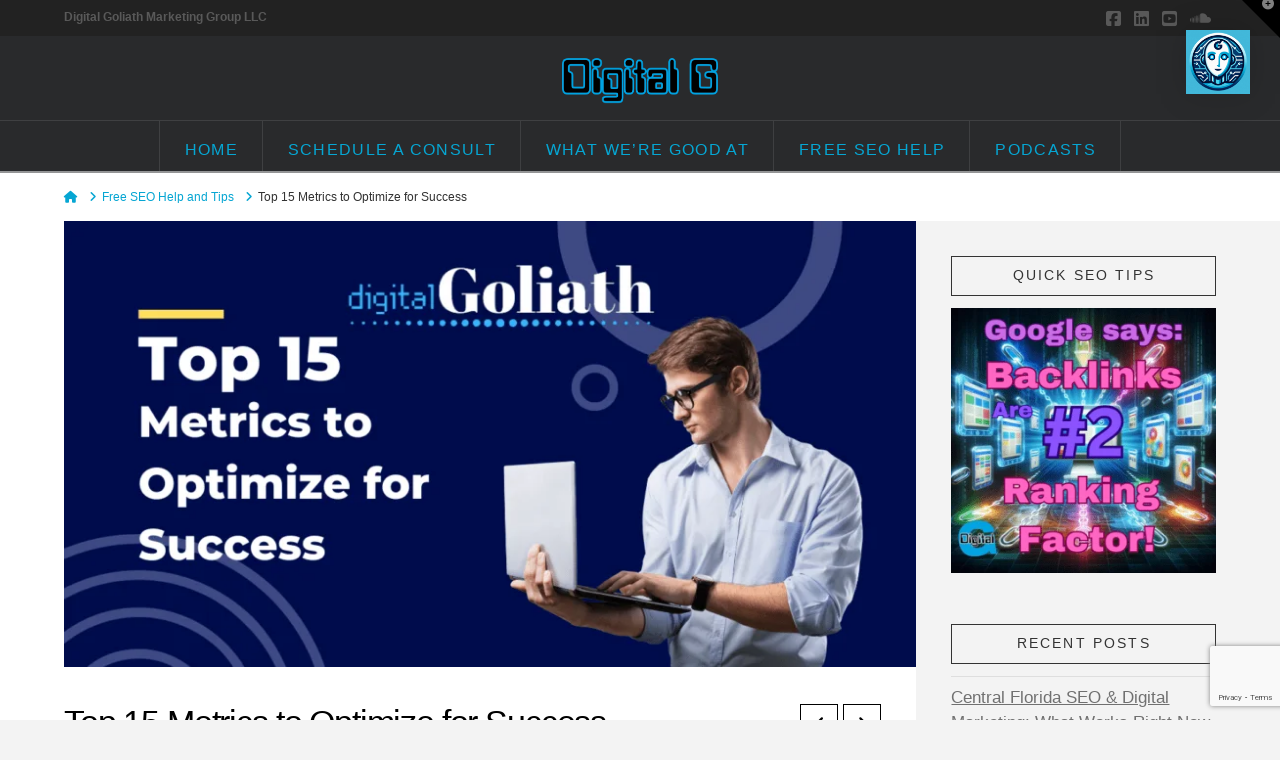

--- FILE ---
content_type: text/html; charset=UTF-8
request_url: https://goliathmarketing.co/top-15-metrics-to-optimize-for-success/
body_size: 37943
content:
<!DOCTYPE html>
<html class="no-js" lang="en-US">
<head>
<meta charset="UTF-8">
<meta name="viewport" content="width=device-width, initial-scale=1.0">
<link rel="pingback" href="https://goliathmarketing.co/xmlrpc.php">
<meta name='robots' content='index, follow, max-image-preview:large, max-snippet:-1, max-video-preview:-1' />

	<!-- This site is optimized with the Yoast SEO plugin v26.7 - https://yoast.com/wordpress/plugins/seo/ -->
	<title>Top 15 Metrics to Optimize for Success - Digital Goliath Marketing</title>
	<meta name="description" content="Top 15 Metrics to Optimize for Success. We go over the key metrics that will help you to get your site to success." />
	<link rel="canonical" href="https://goliathmarketing.co/top-15-metrics-to-optimize-for-success/" />
	<meta property="og:locale" content="en_US" />
	<meta property="og:type" content="article" />
	<meta property="og:title" content="Top 15 Metrics to Optimize for Success - Digital Goliath Marketing" />
	<meta property="og:description" content="Top 15 Metrics to Optimize for Success. We go over the key metrics that will help you to get your site to success." />
	<meta property="og:url" content="https://goliathmarketing.co/top-15-metrics-to-optimize-for-success/" />
	<meta property="og:site_name" content="Digital Goliath Marketing" />
	<meta property="article:publisher" content="https://www.facebook.com/DigitalGoliath/" />
	<meta property="article:published_time" content="2023-09-20T13:38:32+00:00" />
	<meta property="article:modified_time" content="2023-09-20T13:41:55+00:00" />
	<meta property="og:image" content="https://goliathmarketing.co/wp-content/uploads/2023/09/metrics.png" />
	<meta property="og:image:width" content="1200" />
	<meta property="og:image:height" content="628" />
	<meta property="og:image:type" content="image/png" />
	<meta name="author" content="diggoliath" />
	<meta name="twitter:card" content="summary_large_image" />
	<meta name="twitter:creator" content="@DigitalGoliath" />
	<meta name="twitter:site" content="@DigitalGoliath" />
	<meta name="twitter:label1" content="Written by" />
	<meta name="twitter:data1" content="diggoliath" />
	<meta name="twitter:label2" content="Est. reading time" />
	<meta name="twitter:data2" content="3 minutes" />
	<script type="application/ld+json" class="yoast-schema-graph">{"@context":"https://schema.org","@graph":[{"@type":"Article","@id":"https://goliathmarketing.co/top-15-metrics-to-optimize-for-success/#article","isPartOf":{"@id":"https://goliathmarketing.co/top-15-metrics-to-optimize-for-success/"},"author":{"name":"diggoliath","@id":"https://goliathmarketing.co/#/schema/person/8de381ac6dd81c6098c501f7f58547da"},"headline":"Top 15 Metrics to Optimize for Success","datePublished":"2023-09-20T13:38:32+00:00","dateModified":"2023-09-20T13:41:55+00:00","mainEntityOfPage":{"@id":"https://goliathmarketing.co/top-15-metrics-to-optimize-for-success/"},"wordCount":610,"commentCount":0,"publisher":{"@id":"https://goliathmarketing.co/#organization"},"image":{"@id":"https://goliathmarketing.co/top-15-metrics-to-optimize-for-success/#primaryimage"},"thumbnailUrl":"https://goliathmarketing.co/wp-content/uploads/2023/09/metrics.png","articleSection":["On-Site Tips","SEO Tips"],"inLanguage":"en-US","potentialAction":[{"@type":"CommentAction","name":"Comment","target":["https://goliathmarketing.co/top-15-metrics-to-optimize-for-success/#respond"]}]},{"@type":"WebPage","@id":"https://goliathmarketing.co/top-15-metrics-to-optimize-for-success/","url":"https://goliathmarketing.co/top-15-metrics-to-optimize-for-success/","name":"Top 15 Metrics to Optimize for Success - Digital Goliath Marketing","isPartOf":{"@id":"https://goliathmarketing.co/#website"},"primaryImageOfPage":{"@id":"https://goliathmarketing.co/top-15-metrics-to-optimize-for-success/#primaryimage"},"image":{"@id":"https://goliathmarketing.co/top-15-metrics-to-optimize-for-success/#primaryimage"},"thumbnailUrl":"https://goliathmarketing.co/wp-content/uploads/2023/09/metrics.png","datePublished":"2023-09-20T13:38:32+00:00","dateModified":"2023-09-20T13:41:55+00:00","description":"Top 15 Metrics to Optimize for Success. We go over the key metrics that will help you to get your site to success.","breadcrumb":{"@id":"https://goliathmarketing.co/top-15-metrics-to-optimize-for-success/#breadcrumb"},"inLanguage":"en-US","potentialAction":[{"@type":"ReadAction","target":["https://goliathmarketing.co/top-15-metrics-to-optimize-for-success/"]}]},{"@type":"ImageObject","inLanguage":"en-US","@id":"https://goliathmarketing.co/top-15-metrics-to-optimize-for-success/#primaryimage","url":"https://goliathmarketing.co/wp-content/uploads/2023/09/metrics.png","contentUrl":"https://goliathmarketing.co/wp-content/uploads/2023/09/metrics.png","width":1200,"height":628,"caption":"seo metrics to look at for seo"},{"@type":"BreadcrumbList","@id":"https://goliathmarketing.co/top-15-metrics-to-optimize-for-success/#breadcrumb","itemListElement":[{"@type":"ListItem","position":1,"name":"Home","item":"https://goliathmarketing.co/"},{"@type":"ListItem","position":2,"name":"Free SEO Help and Tips","item":"https://goliathmarketing.co/free-seo-help-tips/"},{"@type":"ListItem","position":3,"name":"Top 15 Metrics to Optimize for Success"}]},{"@type":"WebSite","@id":"https://goliathmarketing.co/#website","url":"https://goliathmarketing.co/","name":"Digital Goliath Marketing","description":"Integrating AI in Digital Marketing","publisher":{"@id":"https://goliathmarketing.co/#organization"},"alternateName":"Digital G","potentialAction":[{"@type":"SearchAction","target":{"@type":"EntryPoint","urlTemplate":"https://goliathmarketing.co/?s={search_term_string}"},"query-input":{"@type":"PropertyValueSpecification","valueRequired":true,"valueName":"search_term_string"}}],"inLanguage":"en-US"},{"@type":"Organization","@id":"https://goliathmarketing.co/#organization","name":"Digital Goliath Marketing Group","alternateName":"Digital Goliath Marketing Group","url":"https://goliathmarketing.co/","logo":{"@type":"ImageObject","inLanguage":"en-US","@id":"https://goliathmarketing.co/#/schema/logo/image/","url":"https://goliathmarketing.co/wp-content/uploads/2024/01/digital3.png","contentUrl":"https://goliathmarketing.co/wp-content/uploads/2024/01/digital3.png","width":500,"height":500,"caption":"Digital Goliath Marketing Group"},"image":{"@id":"https://goliathmarketing.co/#/schema/logo/image/"},"sameAs":["https://www.facebook.com/DigitalGoliath/","https://x.com/DigitalGoliath","https://www.linkedin.com/company/digital-goliath-marketing/","https://www.youtube.com/channel/UCjWLWvYmOw05GEpWccq0ZqQ"]},{"@type":"Person","@id":"https://goliathmarketing.co/#/schema/person/8de381ac6dd81c6098c501f7f58547da","name":"diggoliath","image":{"@type":"ImageObject","inLanguage":"en-US","@id":"https://goliathmarketing.co/#/schema/person/image/","url":"https://secure.gravatar.com/avatar/32def3be8cab5dd2597e3c0400a3df02e45e5a48f08acc705c101069c1fa9c9d?s=96&d=mm&r=g","contentUrl":"https://secure.gravatar.com/avatar/32def3be8cab5dd2597e3c0400a3df02e45e5a48f08acc705c101069c1fa9c9d?s=96&d=mm&r=g","caption":"diggoliath"},"url":"https://goliathmarketing.co/author/diggoliath/"}]}</script>
	<!-- / Yoast SEO plugin. -->


<link rel='dns-prefetch' href='//www.googletagmanager.com' />
<link rel="alternate" type="application/rss+xml" title="Digital Goliath Marketing &raquo; Feed" href="https://goliathmarketing.co/feed/" />
<link rel="alternate" type="application/rss+xml" title="Digital Goliath Marketing &raquo; Comments Feed" href="https://goliathmarketing.co/comments/feed/" />
<link rel="alternate" title="oEmbed (JSON)" type="application/json+oembed" href="https://goliathmarketing.co/wp-json/oembed/1.0/embed?url=https%3A%2F%2Fgoliathmarketing.co%2Ftop-15-metrics-to-optimize-for-success%2F" />
<link rel="alternate" title="oEmbed (XML)" type="text/xml+oembed" href="https://goliathmarketing.co/wp-json/oembed/1.0/embed?url=https%3A%2F%2Fgoliathmarketing.co%2Ftop-15-metrics-to-optimize-for-success%2F&#038;format=xml" />
<style id='wp-img-auto-sizes-contain-inline-css' type='text/css'>
img:is([sizes=auto i],[sizes^="auto," i]){contain-intrinsic-size:3000px 1500px}
/*# sourceURL=wp-img-auto-sizes-contain-inline-css */
</style>

<style id='wp-emoji-styles-inline-css' type='text/css'>

	img.wp-smiley, img.emoji {
		display: inline !important;
		border: none !important;
		box-shadow: none !important;
		height: 1em !important;
		width: 1em !important;
		margin: 0 0.07em !important;
		vertical-align: -0.1em !important;
		background: none !important;
		padding: 0 !important;
	}
/*# sourceURL=wp-emoji-styles-inline-css */
</style>
<link rel='stylesheet' id='wp-block-library-css' href='https://goliathmarketing.co/wp-includes/css/dist/block-library/style.min.css?ver=6.9' type='text/css' media='all' />
<style id='wp-block-button-inline-css' type='text/css'>
.wp-block-button__link{align-content:center;box-sizing:border-box;cursor:pointer;display:inline-block;height:100%;text-align:center;word-break:break-word}.wp-block-button__link.aligncenter{text-align:center}.wp-block-button__link.alignright{text-align:right}:where(.wp-block-button__link){border-radius:9999px;box-shadow:none;padding:calc(.667em + 2px) calc(1.333em + 2px);text-decoration:none}.wp-block-button[style*=text-decoration] .wp-block-button__link{text-decoration:inherit}.wp-block-buttons>.wp-block-button.has-custom-width{max-width:none}.wp-block-buttons>.wp-block-button.has-custom-width .wp-block-button__link{width:100%}.wp-block-buttons>.wp-block-button.has-custom-font-size .wp-block-button__link{font-size:inherit}.wp-block-buttons>.wp-block-button.wp-block-button__width-25{width:calc(25% - var(--wp--style--block-gap, .5em)*.75)}.wp-block-buttons>.wp-block-button.wp-block-button__width-50{width:calc(50% - var(--wp--style--block-gap, .5em)*.5)}.wp-block-buttons>.wp-block-button.wp-block-button__width-75{width:calc(75% - var(--wp--style--block-gap, .5em)*.25)}.wp-block-buttons>.wp-block-button.wp-block-button__width-100{flex-basis:100%;width:100%}.wp-block-buttons.is-vertical>.wp-block-button.wp-block-button__width-25{width:25%}.wp-block-buttons.is-vertical>.wp-block-button.wp-block-button__width-50{width:50%}.wp-block-buttons.is-vertical>.wp-block-button.wp-block-button__width-75{width:75%}.wp-block-button.is-style-squared,.wp-block-button__link.wp-block-button.is-style-squared{border-radius:0}.wp-block-button.no-border-radius,.wp-block-button__link.no-border-radius{border-radius:0!important}:root :where(.wp-block-button .wp-block-button__link.is-style-outline),:root :where(.wp-block-button.is-style-outline>.wp-block-button__link){border:2px solid;padding:.667em 1.333em}:root :where(.wp-block-button .wp-block-button__link.is-style-outline:not(.has-text-color)),:root :where(.wp-block-button.is-style-outline>.wp-block-button__link:not(.has-text-color)){color:currentColor}:root :where(.wp-block-button .wp-block-button__link.is-style-outline:not(.has-background)),:root :where(.wp-block-button.is-style-outline>.wp-block-button__link:not(.has-background)){background-color:initial;background-image:none}
/*# sourceURL=https://goliathmarketing.co/wp-includes/blocks/button/style.min.css */
</style>
<style id='wp-block-heading-inline-css' type='text/css'>
h1:where(.wp-block-heading).has-background,h2:where(.wp-block-heading).has-background,h3:where(.wp-block-heading).has-background,h4:where(.wp-block-heading).has-background,h5:where(.wp-block-heading).has-background,h6:where(.wp-block-heading).has-background{padding:1.25em 2.375em}h1.has-text-align-left[style*=writing-mode]:where([style*=vertical-lr]),h1.has-text-align-right[style*=writing-mode]:where([style*=vertical-rl]),h2.has-text-align-left[style*=writing-mode]:where([style*=vertical-lr]),h2.has-text-align-right[style*=writing-mode]:where([style*=vertical-rl]),h3.has-text-align-left[style*=writing-mode]:where([style*=vertical-lr]),h3.has-text-align-right[style*=writing-mode]:where([style*=vertical-rl]),h4.has-text-align-left[style*=writing-mode]:where([style*=vertical-lr]),h4.has-text-align-right[style*=writing-mode]:where([style*=vertical-rl]),h5.has-text-align-left[style*=writing-mode]:where([style*=vertical-lr]),h5.has-text-align-right[style*=writing-mode]:where([style*=vertical-rl]),h6.has-text-align-left[style*=writing-mode]:where([style*=vertical-lr]),h6.has-text-align-right[style*=writing-mode]:where([style*=vertical-rl]){rotate:180deg}
/*# sourceURL=https://goliathmarketing.co/wp-includes/blocks/heading/style.min.css */
</style>
<style id='wp-block-image-inline-css' type='text/css'>
.wp-block-image>a,.wp-block-image>figure>a{display:inline-block}.wp-block-image img{box-sizing:border-box;height:auto;max-width:100%;vertical-align:bottom}@media not (prefers-reduced-motion){.wp-block-image img.hide{visibility:hidden}.wp-block-image img.show{animation:show-content-image .4s}}.wp-block-image[style*=border-radius] img,.wp-block-image[style*=border-radius]>a{border-radius:inherit}.wp-block-image.has-custom-border img{box-sizing:border-box}.wp-block-image.aligncenter{text-align:center}.wp-block-image.alignfull>a,.wp-block-image.alignwide>a{width:100%}.wp-block-image.alignfull img,.wp-block-image.alignwide img{height:auto;width:100%}.wp-block-image .aligncenter,.wp-block-image .alignleft,.wp-block-image .alignright,.wp-block-image.aligncenter,.wp-block-image.alignleft,.wp-block-image.alignright{display:table}.wp-block-image .aligncenter>figcaption,.wp-block-image .alignleft>figcaption,.wp-block-image .alignright>figcaption,.wp-block-image.aligncenter>figcaption,.wp-block-image.alignleft>figcaption,.wp-block-image.alignright>figcaption{caption-side:bottom;display:table-caption}.wp-block-image .alignleft{float:left;margin:.5em 1em .5em 0}.wp-block-image .alignright{float:right;margin:.5em 0 .5em 1em}.wp-block-image .aligncenter{margin-left:auto;margin-right:auto}.wp-block-image :where(figcaption){margin-bottom:1em;margin-top:.5em}.wp-block-image.is-style-circle-mask img{border-radius:9999px}@supports ((-webkit-mask-image:none) or (mask-image:none)) or (-webkit-mask-image:none){.wp-block-image.is-style-circle-mask img{border-radius:0;-webkit-mask-image:url('data:image/svg+xml;utf8,<svg viewBox="0 0 100 100" xmlns="http://www.w3.org/2000/svg"><circle cx="50" cy="50" r="50"/></svg>');mask-image:url('data:image/svg+xml;utf8,<svg viewBox="0 0 100 100" xmlns="http://www.w3.org/2000/svg"><circle cx="50" cy="50" r="50"/></svg>');mask-mode:alpha;-webkit-mask-position:center;mask-position:center;-webkit-mask-repeat:no-repeat;mask-repeat:no-repeat;-webkit-mask-size:contain;mask-size:contain}}:root :where(.wp-block-image.is-style-rounded img,.wp-block-image .is-style-rounded img){border-radius:9999px}.wp-block-image figure{margin:0}.wp-lightbox-container{display:flex;flex-direction:column;position:relative}.wp-lightbox-container img{cursor:zoom-in}.wp-lightbox-container img:hover+button{opacity:1}.wp-lightbox-container button{align-items:center;backdrop-filter:blur(16px) saturate(180%);background-color:#5a5a5a40;border:none;border-radius:4px;cursor:zoom-in;display:flex;height:20px;justify-content:center;opacity:0;padding:0;position:absolute;right:16px;text-align:center;top:16px;width:20px;z-index:100}@media not (prefers-reduced-motion){.wp-lightbox-container button{transition:opacity .2s ease}}.wp-lightbox-container button:focus-visible{outline:3px auto #5a5a5a40;outline:3px auto -webkit-focus-ring-color;outline-offset:3px}.wp-lightbox-container button:hover{cursor:pointer;opacity:1}.wp-lightbox-container button:focus{opacity:1}.wp-lightbox-container button:focus,.wp-lightbox-container button:hover,.wp-lightbox-container button:not(:hover):not(:active):not(.has-background){background-color:#5a5a5a40;border:none}.wp-lightbox-overlay{box-sizing:border-box;cursor:zoom-out;height:100vh;left:0;overflow:hidden;position:fixed;top:0;visibility:hidden;width:100%;z-index:100000}.wp-lightbox-overlay .close-button{align-items:center;cursor:pointer;display:flex;justify-content:center;min-height:40px;min-width:40px;padding:0;position:absolute;right:calc(env(safe-area-inset-right) + 16px);top:calc(env(safe-area-inset-top) + 16px);z-index:5000000}.wp-lightbox-overlay .close-button:focus,.wp-lightbox-overlay .close-button:hover,.wp-lightbox-overlay .close-button:not(:hover):not(:active):not(.has-background){background:none;border:none}.wp-lightbox-overlay .lightbox-image-container{height:var(--wp--lightbox-container-height);left:50%;overflow:hidden;position:absolute;top:50%;transform:translate(-50%,-50%);transform-origin:top left;width:var(--wp--lightbox-container-width);z-index:9999999999}.wp-lightbox-overlay .wp-block-image{align-items:center;box-sizing:border-box;display:flex;height:100%;justify-content:center;margin:0;position:relative;transform-origin:0 0;width:100%;z-index:3000000}.wp-lightbox-overlay .wp-block-image img{height:var(--wp--lightbox-image-height);min-height:var(--wp--lightbox-image-height);min-width:var(--wp--lightbox-image-width);width:var(--wp--lightbox-image-width)}.wp-lightbox-overlay .wp-block-image figcaption{display:none}.wp-lightbox-overlay button{background:none;border:none}.wp-lightbox-overlay .scrim{background-color:#fff;height:100%;opacity:.9;position:absolute;width:100%;z-index:2000000}.wp-lightbox-overlay.active{visibility:visible}@media not (prefers-reduced-motion){.wp-lightbox-overlay.active{animation:turn-on-visibility .25s both}.wp-lightbox-overlay.active img{animation:turn-on-visibility .35s both}.wp-lightbox-overlay.show-closing-animation:not(.active){animation:turn-off-visibility .35s both}.wp-lightbox-overlay.show-closing-animation:not(.active) img{animation:turn-off-visibility .25s both}.wp-lightbox-overlay.zoom.active{animation:none;opacity:1;visibility:visible}.wp-lightbox-overlay.zoom.active .lightbox-image-container{animation:lightbox-zoom-in .4s}.wp-lightbox-overlay.zoom.active .lightbox-image-container img{animation:none}.wp-lightbox-overlay.zoom.active .scrim{animation:turn-on-visibility .4s forwards}.wp-lightbox-overlay.zoom.show-closing-animation:not(.active){animation:none}.wp-lightbox-overlay.zoom.show-closing-animation:not(.active) .lightbox-image-container{animation:lightbox-zoom-out .4s}.wp-lightbox-overlay.zoom.show-closing-animation:not(.active) .lightbox-image-container img{animation:none}.wp-lightbox-overlay.zoom.show-closing-animation:not(.active) .scrim{animation:turn-off-visibility .4s forwards}}@keyframes show-content-image{0%{visibility:hidden}99%{visibility:hidden}to{visibility:visible}}@keyframes turn-on-visibility{0%{opacity:0}to{opacity:1}}@keyframes turn-off-visibility{0%{opacity:1;visibility:visible}99%{opacity:0;visibility:visible}to{opacity:0;visibility:hidden}}@keyframes lightbox-zoom-in{0%{transform:translate(calc((-100vw + var(--wp--lightbox-scrollbar-width))/2 + var(--wp--lightbox-initial-left-position)),calc(-50vh + var(--wp--lightbox-initial-top-position))) scale(var(--wp--lightbox-scale))}to{transform:translate(-50%,-50%) scale(1)}}@keyframes lightbox-zoom-out{0%{transform:translate(-50%,-50%) scale(1);visibility:visible}99%{visibility:visible}to{transform:translate(calc((-100vw + var(--wp--lightbox-scrollbar-width))/2 + var(--wp--lightbox-initial-left-position)),calc(-50vh + var(--wp--lightbox-initial-top-position))) scale(var(--wp--lightbox-scale));visibility:hidden}}
/*# sourceURL=https://goliathmarketing.co/wp-includes/blocks/image/style.min.css */
</style>
<style id='wp-block-image-theme-inline-css' type='text/css'>
:root :where(.wp-block-image figcaption){color:#555;font-size:13px;text-align:center}.is-dark-theme :root :where(.wp-block-image figcaption){color:#ffffffa6}.wp-block-image{margin:0 0 1em}
/*# sourceURL=https://goliathmarketing.co/wp-includes/blocks/image/theme.min.css */
</style>
<style id='wp-block-list-inline-css' type='text/css'>
ol,ul{box-sizing:border-box}:root :where(.wp-block-list.has-background){padding:1.25em 2.375em}
/*# sourceURL=https://goliathmarketing.co/wp-includes/blocks/list/style.min.css */
</style>
<style id='wp-block-buttons-inline-css' type='text/css'>
.wp-block-buttons{box-sizing:border-box}.wp-block-buttons.is-vertical{flex-direction:column}.wp-block-buttons.is-vertical>.wp-block-button:last-child{margin-bottom:0}.wp-block-buttons>.wp-block-button{display:inline-block;margin:0}.wp-block-buttons.is-content-justification-left{justify-content:flex-start}.wp-block-buttons.is-content-justification-left.is-vertical{align-items:flex-start}.wp-block-buttons.is-content-justification-center{justify-content:center}.wp-block-buttons.is-content-justification-center.is-vertical{align-items:center}.wp-block-buttons.is-content-justification-right{justify-content:flex-end}.wp-block-buttons.is-content-justification-right.is-vertical{align-items:flex-end}.wp-block-buttons.is-content-justification-space-between{justify-content:space-between}.wp-block-buttons.aligncenter{text-align:center}.wp-block-buttons:not(.is-content-justification-space-between,.is-content-justification-right,.is-content-justification-left,.is-content-justification-center) .wp-block-button.aligncenter{margin-left:auto;margin-right:auto;width:100%}.wp-block-buttons[style*=text-decoration] .wp-block-button,.wp-block-buttons[style*=text-decoration] .wp-block-button__link{text-decoration:inherit}.wp-block-buttons.has-custom-font-size .wp-block-button__link{font-size:inherit}.wp-block-buttons .wp-block-button__link{width:100%}.wp-block-button.aligncenter{text-align:center}
/*# sourceURL=https://goliathmarketing.co/wp-includes/blocks/buttons/style.min.css */
</style>
<style id='wp-block-paragraph-inline-css' type='text/css'>
.is-small-text{font-size:.875em}.is-regular-text{font-size:1em}.is-large-text{font-size:2.25em}.is-larger-text{font-size:3em}.has-drop-cap:not(:focus):first-letter{float:left;font-size:8.4em;font-style:normal;font-weight:100;line-height:.68;margin:.05em .1em 0 0;text-transform:uppercase}body.rtl .has-drop-cap:not(:focus):first-letter{float:none;margin-left:.1em}p.has-drop-cap.has-background{overflow:hidden}:root :where(p.has-background){padding:1.25em 2.375em}:where(p.has-text-color:not(.has-link-color)) a{color:inherit}p.has-text-align-left[style*="writing-mode:vertical-lr"],p.has-text-align-right[style*="writing-mode:vertical-rl"]{rotate:180deg}
/*# sourceURL=https://goliathmarketing.co/wp-includes/blocks/paragraph/style.min.css */
</style>
<link rel='stylesheet' id='wc-blocks-style-css' href='https://goliathmarketing.co/wp-content/plugins/woocommerce/assets/client/blocks/wc-blocks.css?ver=wc-10.4.3' type='text/css' media='all' />
<style id='global-styles-inline-css' type='text/css'>
:root{--wp--preset--aspect-ratio--square: 1;--wp--preset--aspect-ratio--4-3: 4/3;--wp--preset--aspect-ratio--3-4: 3/4;--wp--preset--aspect-ratio--3-2: 3/2;--wp--preset--aspect-ratio--2-3: 2/3;--wp--preset--aspect-ratio--16-9: 16/9;--wp--preset--aspect-ratio--9-16: 9/16;--wp--preset--color--black: #000000;--wp--preset--color--cyan-bluish-gray: #abb8c3;--wp--preset--color--white: #ffffff;--wp--preset--color--pale-pink: #f78da7;--wp--preset--color--vivid-red: #cf2e2e;--wp--preset--color--luminous-vivid-orange: #ff6900;--wp--preset--color--luminous-vivid-amber: #fcb900;--wp--preset--color--light-green-cyan: #7bdcb5;--wp--preset--color--vivid-green-cyan: #00d084;--wp--preset--color--pale-cyan-blue: #8ed1fc;--wp--preset--color--vivid-cyan-blue: #0693e3;--wp--preset--color--vivid-purple: #9b51e0;--wp--preset--gradient--vivid-cyan-blue-to-vivid-purple: linear-gradient(135deg,rgb(6,147,227) 0%,rgb(155,81,224) 100%);--wp--preset--gradient--light-green-cyan-to-vivid-green-cyan: linear-gradient(135deg,rgb(122,220,180) 0%,rgb(0,208,130) 100%);--wp--preset--gradient--luminous-vivid-amber-to-luminous-vivid-orange: linear-gradient(135deg,rgb(252,185,0) 0%,rgb(255,105,0) 100%);--wp--preset--gradient--luminous-vivid-orange-to-vivid-red: linear-gradient(135deg,rgb(255,105,0) 0%,rgb(207,46,46) 100%);--wp--preset--gradient--very-light-gray-to-cyan-bluish-gray: linear-gradient(135deg,rgb(238,238,238) 0%,rgb(169,184,195) 100%);--wp--preset--gradient--cool-to-warm-spectrum: linear-gradient(135deg,rgb(74,234,220) 0%,rgb(151,120,209) 20%,rgb(207,42,186) 40%,rgb(238,44,130) 60%,rgb(251,105,98) 80%,rgb(254,248,76) 100%);--wp--preset--gradient--blush-light-purple: linear-gradient(135deg,rgb(255,206,236) 0%,rgb(152,150,240) 100%);--wp--preset--gradient--blush-bordeaux: linear-gradient(135deg,rgb(254,205,165) 0%,rgb(254,45,45) 50%,rgb(107,0,62) 100%);--wp--preset--gradient--luminous-dusk: linear-gradient(135deg,rgb(255,203,112) 0%,rgb(199,81,192) 50%,rgb(65,88,208) 100%);--wp--preset--gradient--pale-ocean: linear-gradient(135deg,rgb(255,245,203) 0%,rgb(182,227,212) 50%,rgb(51,167,181) 100%);--wp--preset--gradient--electric-grass: linear-gradient(135deg,rgb(202,248,128) 0%,rgb(113,206,126) 100%);--wp--preset--gradient--midnight: linear-gradient(135deg,rgb(2,3,129) 0%,rgb(40,116,252) 100%);--wp--preset--font-size--small: 13px;--wp--preset--font-size--medium: 20px;--wp--preset--font-size--large: 36px;--wp--preset--font-size--x-large: 42px;--wp--preset--spacing--20: 0.44rem;--wp--preset--spacing--30: 0.67rem;--wp--preset--spacing--40: 1rem;--wp--preset--spacing--50: 1.5rem;--wp--preset--spacing--60: 2.25rem;--wp--preset--spacing--70: 3.38rem;--wp--preset--spacing--80: 5.06rem;--wp--preset--shadow--natural: 6px 6px 9px rgba(0, 0, 0, 0.2);--wp--preset--shadow--deep: 12px 12px 50px rgba(0, 0, 0, 0.4);--wp--preset--shadow--sharp: 6px 6px 0px rgba(0, 0, 0, 0.2);--wp--preset--shadow--outlined: 6px 6px 0px -3px rgb(255, 255, 255), 6px 6px rgb(0, 0, 0);--wp--preset--shadow--crisp: 6px 6px 0px rgb(0, 0, 0);}:where(.is-layout-flex){gap: 0.5em;}:where(.is-layout-grid){gap: 0.5em;}body .is-layout-flex{display: flex;}.is-layout-flex{flex-wrap: wrap;align-items: center;}.is-layout-flex > :is(*, div){margin: 0;}body .is-layout-grid{display: grid;}.is-layout-grid > :is(*, div){margin: 0;}:where(.wp-block-columns.is-layout-flex){gap: 2em;}:where(.wp-block-columns.is-layout-grid){gap: 2em;}:where(.wp-block-post-template.is-layout-flex){gap: 1.25em;}:where(.wp-block-post-template.is-layout-grid){gap: 1.25em;}.has-black-color{color: var(--wp--preset--color--black) !important;}.has-cyan-bluish-gray-color{color: var(--wp--preset--color--cyan-bluish-gray) !important;}.has-white-color{color: var(--wp--preset--color--white) !important;}.has-pale-pink-color{color: var(--wp--preset--color--pale-pink) !important;}.has-vivid-red-color{color: var(--wp--preset--color--vivid-red) !important;}.has-luminous-vivid-orange-color{color: var(--wp--preset--color--luminous-vivid-orange) !important;}.has-luminous-vivid-amber-color{color: var(--wp--preset--color--luminous-vivid-amber) !important;}.has-light-green-cyan-color{color: var(--wp--preset--color--light-green-cyan) !important;}.has-vivid-green-cyan-color{color: var(--wp--preset--color--vivid-green-cyan) !important;}.has-pale-cyan-blue-color{color: var(--wp--preset--color--pale-cyan-blue) !important;}.has-vivid-cyan-blue-color{color: var(--wp--preset--color--vivid-cyan-blue) !important;}.has-vivid-purple-color{color: var(--wp--preset--color--vivid-purple) !important;}.has-black-background-color{background-color: var(--wp--preset--color--black) !important;}.has-cyan-bluish-gray-background-color{background-color: var(--wp--preset--color--cyan-bluish-gray) !important;}.has-white-background-color{background-color: var(--wp--preset--color--white) !important;}.has-pale-pink-background-color{background-color: var(--wp--preset--color--pale-pink) !important;}.has-vivid-red-background-color{background-color: var(--wp--preset--color--vivid-red) !important;}.has-luminous-vivid-orange-background-color{background-color: var(--wp--preset--color--luminous-vivid-orange) !important;}.has-luminous-vivid-amber-background-color{background-color: var(--wp--preset--color--luminous-vivid-amber) !important;}.has-light-green-cyan-background-color{background-color: var(--wp--preset--color--light-green-cyan) !important;}.has-vivid-green-cyan-background-color{background-color: var(--wp--preset--color--vivid-green-cyan) !important;}.has-pale-cyan-blue-background-color{background-color: var(--wp--preset--color--pale-cyan-blue) !important;}.has-vivid-cyan-blue-background-color{background-color: var(--wp--preset--color--vivid-cyan-blue) !important;}.has-vivid-purple-background-color{background-color: var(--wp--preset--color--vivid-purple) !important;}.has-black-border-color{border-color: var(--wp--preset--color--black) !important;}.has-cyan-bluish-gray-border-color{border-color: var(--wp--preset--color--cyan-bluish-gray) !important;}.has-white-border-color{border-color: var(--wp--preset--color--white) !important;}.has-pale-pink-border-color{border-color: var(--wp--preset--color--pale-pink) !important;}.has-vivid-red-border-color{border-color: var(--wp--preset--color--vivid-red) !important;}.has-luminous-vivid-orange-border-color{border-color: var(--wp--preset--color--luminous-vivid-orange) !important;}.has-luminous-vivid-amber-border-color{border-color: var(--wp--preset--color--luminous-vivid-amber) !important;}.has-light-green-cyan-border-color{border-color: var(--wp--preset--color--light-green-cyan) !important;}.has-vivid-green-cyan-border-color{border-color: var(--wp--preset--color--vivid-green-cyan) !important;}.has-pale-cyan-blue-border-color{border-color: var(--wp--preset--color--pale-cyan-blue) !important;}.has-vivid-cyan-blue-border-color{border-color: var(--wp--preset--color--vivid-cyan-blue) !important;}.has-vivid-purple-border-color{border-color: var(--wp--preset--color--vivid-purple) !important;}.has-vivid-cyan-blue-to-vivid-purple-gradient-background{background: var(--wp--preset--gradient--vivid-cyan-blue-to-vivid-purple) !important;}.has-light-green-cyan-to-vivid-green-cyan-gradient-background{background: var(--wp--preset--gradient--light-green-cyan-to-vivid-green-cyan) !important;}.has-luminous-vivid-amber-to-luminous-vivid-orange-gradient-background{background: var(--wp--preset--gradient--luminous-vivid-amber-to-luminous-vivid-orange) !important;}.has-luminous-vivid-orange-to-vivid-red-gradient-background{background: var(--wp--preset--gradient--luminous-vivid-orange-to-vivid-red) !important;}.has-very-light-gray-to-cyan-bluish-gray-gradient-background{background: var(--wp--preset--gradient--very-light-gray-to-cyan-bluish-gray) !important;}.has-cool-to-warm-spectrum-gradient-background{background: var(--wp--preset--gradient--cool-to-warm-spectrum) !important;}.has-blush-light-purple-gradient-background{background: var(--wp--preset--gradient--blush-light-purple) !important;}.has-blush-bordeaux-gradient-background{background: var(--wp--preset--gradient--blush-bordeaux) !important;}.has-luminous-dusk-gradient-background{background: var(--wp--preset--gradient--luminous-dusk) !important;}.has-pale-ocean-gradient-background{background: var(--wp--preset--gradient--pale-ocean) !important;}.has-electric-grass-gradient-background{background: var(--wp--preset--gradient--electric-grass) !important;}.has-midnight-gradient-background{background: var(--wp--preset--gradient--midnight) !important;}.has-small-font-size{font-size: var(--wp--preset--font-size--small) !important;}.has-medium-font-size{font-size: var(--wp--preset--font-size--medium) !important;}.has-large-font-size{font-size: var(--wp--preset--font-size--large) !important;}.has-x-large-font-size{font-size: var(--wp--preset--font-size--x-large) !important;}
/*# sourceURL=global-styles-inline-css */
</style>
<style id='block-style-variation-styles-inline-css' type='text/css'>
:root :where(.wp-block-button.is-style-outline--1 .wp-block-button__link){background: transparent none;border-color: currentColor;border-width: 2px;border-style: solid;color: currentColor;padding-top: 0.667em;padding-right: 1.33em;padding-bottom: 0.667em;padding-left: 1.33em;}
:root :where(.wp-block-button.is-style-outline--2 .wp-block-button__link){background: transparent none;border-color: currentColor;border-width: 2px;border-style: solid;color: currentColor;padding-top: 0.667em;padding-right: 1.33em;padding-bottom: 0.667em;padding-left: 1.33em;}
/*# sourceURL=block-style-variation-styles-inline-css */
</style>

<style id='classic-theme-styles-inline-css' type='text/css'>
/*! This file is auto-generated */
.wp-block-button__link{color:#fff;background-color:#32373c;border-radius:9999px;box-shadow:none;text-decoration:none;padding:calc(.667em + 2px) calc(1.333em + 2px);font-size:1.125em}.wp-block-file__button{background:#32373c;color:#fff;text-decoration:none}
/*# sourceURL=/wp-includes/css/classic-themes.min.css */
</style>
<link rel='stylesheet' id='coblocks-extensions-css' href='https://goliathmarketing.co/wp-content/plugins/coblocks/dist/style-coblocks-extensions.css?ver=3.1.16' type='text/css' media='all' />
<link rel='stylesheet' id='coblocks-animation-css' href='https://goliathmarketing.co/wp-content/plugins/coblocks/dist/style-coblocks-animation.css?ver=2677611078ee87eb3b1c' type='text/css' media='all' />
<link rel='stylesheet' id='dashicons-css' href='https://goliathmarketing.co/wp-includes/css/dashicons.min.css?ver=6.9' type='text/css' media='all' />
<link rel='stylesheet' id='essgrid-blocks-editor-css-css' href='https://goliathmarketing.co/wp-content/plugins/essential-grid/public/includes/builders/gutenberg/build/index.css?ver=1767531552' type='text/css' media='all' />
<link rel='stylesheet' id='woocommerce-smallscreen-css' href='https://goliathmarketing.co/wp-content/plugins/woocommerce/assets/css/woocommerce-smallscreen.css?ver=10.4.3' type='text/css' media='only screen and (max-width: 768px)' />
<style id='woocommerce-inline-inline-css' type='text/css'>
.woocommerce form .form-row .required { visibility: visible; }
/*# sourceURL=woocommerce-inline-inline-css */
</style>
<link rel='stylesheet' id='mwai_chatbot_theme_chatgpt-css' href='https://goliathmarketing.co/wp-content/plugins/ai-engine-pro/themes/chatgpt.css?ver=1767531548' type='text/css' media='all' />
<link rel='stylesheet' id='wp-components-css' href='https://goliathmarketing.co/wp-includes/css/dist/components/style.min.css?ver=6.9' type='text/css' media='all' />
<link rel='stylesheet' id='godaddy-styles-css' href='https://goliathmarketing.co/wp-content/plugins/coblocks/includes/Dependencies/GoDaddy/Styles/build/latest.css?ver=2.0.2' type='text/css' media='all' />
<link rel='stylesheet' id='ez-toc-css' href='https://goliathmarketing.co/wp-content/plugins/easy-table-of-contents/assets/css/screen.min.css?ver=2.0.80' type='text/css' media='all' />
<style id='ez-toc-inline-css' type='text/css'>
div#ez-toc-container .ez-toc-title {font-size: 120%;}div#ez-toc-container .ez-toc-title {font-weight: 500;}div#ez-toc-container ul li , div#ez-toc-container ul li a {font-size: 95%;}div#ez-toc-container ul li , div#ez-toc-container ul li a {font-weight: 500;}div#ez-toc-container nav ul ul li {font-size: 90%;}.ez-toc-box-title {font-weight: bold; margin-bottom: 10px; text-align: center; text-transform: uppercase; letter-spacing: 1px; color: #666; padding-bottom: 5px;position:absolute;top:-4%;left:5%;background-color: inherit;transition: top 0.3s ease;}.ez-toc-box-title.toc-closed {top:-25%;}
.ez-toc-container-direction {direction: ltr;}.ez-toc-counter ul{counter-reset: item ;}.ez-toc-counter nav ul li a::before {content: counters(item, '.', decimal) '. ';display: inline-block;counter-increment: item;flex-grow: 0;flex-shrink: 0;margin-right: .2em; float: left; }.ez-toc-widget-direction {direction: ltr;}.ez-toc-widget-container ul{counter-reset: item ;}.ez-toc-widget-container nav ul li a::before {content: counters(item, '.', decimal) '. ';display: inline-block;counter-increment: item;flex-grow: 0;flex-shrink: 0;margin-right: .2em; float: left; }
/*# sourceURL=ez-toc-inline-css */
</style>
<link rel='stylesheet' id='x-stack-css' href='https://goliathmarketing.co/wp-content/themes/x/framework/dist/css/site/stacks/ethos.css?ver=10.7.11' type='text/css' media='all' />
<link rel='stylesheet' id='x-woocommerce-css' href='https://goliathmarketing.co/wp-content/themes/x/framework/dist/css/site/woocommerce/ethos.css?ver=10.7.11' type='text/css' media='all' />
<link rel='stylesheet' id='tp-fontello-css' href='https://goliathmarketing.co/wp-content/plugins/essential-grid/public/assets/font/fontello/css/fontello.css?ver=3.1.10' type='text/css' media='all' />
<link rel='stylesheet' id='esg-plugin-settings-css' href='https://goliathmarketing.co/wp-content/plugins/essential-grid/public/assets/css/settings.css?ver=3.1.10' type='text/css' media='all' />
<style id='cs-inline-css' type='text/css'>
@media (min-width:1200px){.x-hide-xl{display:none !important;}}@media (min-width:979px) and (max-width:1199px){.x-hide-lg{display:none !important;}}@media (min-width:767px) and (max-width:978px){.x-hide-md{display:none !important;}}@media (min-width:480px) and (max-width:766px){.x-hide-sm{display:none !important;}}@media (max-width:479px){.x-hide-xs{display:none !important;}} a,h1 a:hover,h2 a:hover,h3 a:hover,h4 a:hover,h5 a:hover,h6 a:hover,.x-breadcrumb-wrap a:hover,.x-comment-author a:hover,.x-comment-time:hover,.p-meta > span > a:hover,.format-link .link a:hover,.x-main .widget ul li a:hover,.x-main .widget ol li a:hover,.x-main .widget_tag_cloud .tagcloud a:hover,.x-sidebar .widget ul li a:hover,.x-sidebar .widget ol li a:hover,.x-sidebar .widget_tag_cloud .tagcloud a:hover,.x-portfolio .entry-extra .x-ul-tags li a:hover{color:#02aed6;}a:hover{color:#0386a5;}.woocommerce .price > .amount,.woocommerce .price > ins > .amount,.woocommerce .star-rating:before,.woocommerce .star-rating span:before{color:#02aed6;}a.x-img-thumbnail:hover{border-color:#02aed6;}.woocommerce .onsale,.widget_price_filter .ui-slider .ui-slider-range{background-color:#02aed6;}.x-main{width:74%;}.x-sidebar{width:calc( 100% - 74%);}.x-post-slider-archive-active .x-container.main:not(.x-row):not(.x-grid):before{top:0;}.x-content-sidebar-active .x-container.main:not(.x-row):not(.x-grid):before{right:calc( 100% - 74%);}.x-sidebar-content-active .x-container.main:not(.x-row):not(.x-grid):before{left:calc( 100% - 74%);}.x-full-width-active .x-container.main:not(.x-row):not(.x-grid):before{left:-5000em;}.h-landmark,.x-main .h-widget,.x-main .h-widget a.rsswidget,.x-main .h-widget a.rsswidget:hover,.x-main .widget.widget_pages .current_page_item a,.x-main .widget.widget_nav_menu .current-menu-item a,.x-main .widget.widget_pages .current_page_item a:hover,.x-main .widget.widget_nav_menu .current-menu-item a:hover,.x-sidebar .h-widget,.x-sidebar .h-widget a.rsswidget,.x-sidebar .h-widget a.rsswidget:hover,.x-sidebar .widget.widget_pages .current_page_item a,.x-sidebar .widget.widget_nav_menu .current-menu-item a,.x-sidebar .widget.widget_pages .current_page_item a:hover,.x-sidebar .widget.widget_nav_menu .current-menu-item a:hover{color:#333333;}.x-main .widget,.x-main .widget a,.x-main .widget ul li a,.x-main .widget ol li a,.x-main .widget_tag_cloud .tagcloud a,.x-main .widget_product_tag_cloud .tagcloud a,.x-main .widget a:hover,.x-main .widget ul li a:hover,.x-main .widget ol li a:hover,.x-main .widget_tag_cloud .tagcloud a:hover,.x-main .widget_product_tag_cloud .tagcloud a:hover,.x-main .widget_shopping_cart .buttons .button,.x-main .widget_price_filter .price_slider_amount .button,.x-sidebar .widget,.x-sidebar .widget a,.x-sidebar .widget ul li a,.x-sidebar .widget ol li a,.x-sidebar .widget_tag_cloud .tagcloud a,.x-sidebar .widget_product_tag_cloud .tagcloud a,.x-sidebar .widget a:hover,.x-sidebar .widget ul li a:hover,.x-sidebar .widget ol li a:hover,.x-sidebar .widget_tag_cloud .tagcloud a:hover,.x-sidebar .widget_product_tag_cloud .tagcloud a:hover,.x-sidebar .widget_shopping_cart .buttons .button,.x-sidebar .widget_price_filter .price_slider_amount .button{color:#707070;}.x-main .h-widget,.x-main .widget.widget_pages .current_page_item,.x-main .widget.widget_nav_menu .current-menu-item,.x-sidebar .h-widget,.x-sidebar .widget.widget_pages .current_page_item,.x-sidebar .widget.widget_nav_menu .current-menu-item{border-color:#333333;}.x-post-slider{height:400px;}.archive .x-post-slider{height:400px;}.x-post-slider .x-post-slider-entry{padding-bottom:400px;}.archive .x-post-slider .x-post-slider-entry{padding-bottom:400px;}.format-link .link a,.x-portfolio .entry-extra .x-ul-tags li a{color:rgb(0,0,0);}.p-meta > span > a,.x-nav-articles a,.entry-top-navigation .entry-parent,.option-set .x-index-filters,.option-set .x-portfolio-filters,.option-set .x-index-filters-menu >li >a:hover,.option-set .x-index-filters-menu >li >a.selected,.option-set .x-portfolio-filters-menu > li > a:hover,.option-set .x-portfolio-filters-menu > li > a.selected{color:#000000;}.x-nav-articles a,.entry-top-navigation .entry-parent,.option-set .x-index-filters,.option-set .x-portfolio-filters,.option-set .x-index-filters i,.option-set .x-portfolio-filters i{border-color:#000000;}.x-nav-articles a:hover,.entry-top-navigation .entry-parent:hover,.option-set .x-index-filters:hover i,.option-set .x-portfolio-filters:hover i{background-color:#000000;}@media (max-width:978.98px){.x-content-sidebar-active .x-container.main:not(.x-row):not(.x-grid):before,.x-sidebar-content-active .x-container.main:not(.x-row):not(.x-grid):before{left:-5000em;}body .x-main .widget,body .x-main .widget a,body .x-main .widget a:hover,body .x-main .widget ul li a,body .x-main .widget ol li a,body .x-main .widget ul li a:hover,body .x-main .widget ol li a:hover,body .x-sidebar .widget,body .x-sidebar .widget a,body .x-sidebar .widget a:hover,body .x-sidebar .widget ul li a,body .x-sidebar .widget ol li a,body .x-sidebar .widget ul li a:hover,body .x-sidebar .widget ol li a:hover{color:rgb(0,0,0);}body .x-main .h-widget,body .x-main .widget.widget_pages .current_page_item a,body .x-main .widget.widget_nav_menu .current-menu-item a,body .x-main .widget.widget_pages .current_page_item a:hover,body .x-main .widget.widget_nav_menu .current-menu-item a:hover,body .x-sidebar .h-widget,body .x-sidebar .widget.widget_pages .current_page_item a,body .x-sidebar .widget.widget_nav_menu .current-menu-item a,body .x-sidebar .widget.widget_pages .current_page_item a:hover,body .x-sidebar .widget.widget_nav_menu .current-menu-item a:hover{color:#000000;}body .x-main .h-widget,body .x-main .widget.widget_pages .current_page_item,body .x-main .widget.widget_nav_menu .current-menu-item,body .x-sidebar .h-widget,body .x-sidebar .widget.widget_pages .current_page_item,body .x-sidebar .widget.widget_nav_menu .current-menu-item{border-color:#000000;}}@media (max-width:766.98px){.x-post-slider,.archive .x-post-slider{height:auto !important;}.x-post-slider .x-post-slider-entry,.archive .x-post-slider .x-post-slider-entry{padding-bottom:65% !important;}}html{font-size:15px;}@media (min-width:500px){html{font-size:calc(15px + (17 - 15) * ((100vw - 500px) / (1000 - 500)));}}@media (min-width:1000px){html{font-size:17px;}}body{font-style:normal;font-weight:inherit;color:rgb(0,0,0);background:#f3f3f3;}.w-b{font-weight:inherit !important;}h1,h2,h3,h4,h5,h6,.h1,.h2,.h3,.h4,.h5,.h6,.x-text-headline{font-family:Helvetica,Arial,sans-serif;font-style:normal;font-weight:400;}h1,.h1{letter-spacing:-0.034em;}h2,.h2{letter-spacing:-0.035em;}h3,.h3{letter-spacing:-0.035em;}h4,.h4{letter-spacing:-0.035em;}h5,.h5{letter-spacing:-0.035em;}h6,.h6{letter-spacing:-0.035em;}.w-h{font-weight:400 !important;}.x-container.width{width:90%;}.x-container.max{max-width:1170px;}.x-bar-content.x-container.width{flex-basis:90%;}.x-main.full{float:none;clear:both;display:block;width:auto;}@media (max-width:978.98px){.x-main.full,.x-main.left,.x-main.right,.x-sidebar.left,.x-sidebar.right{float:none;display:block;width:auto !important;}}.entry-header,.entry-content{font-size:1rem;}body,input,button,select,textarea{font-family:Helvetica,Arial,sans-serif;}h1,h2,h3,h4,h5,h6,.h1,.h2,.h3,.h4,.h5,.h6,h1 a,h2 a,h3 a,h4 a,h5 a,h6 a,.h1 a,.h2 a,.h3 a,.h4 a,.h5 a,.h6 a,blockquote{color:#000000;}.cfc-h-tx{color:#000000 !important;}.cfc-h-bd{border-color:#000000 !important;}.cfc-h-bg{background-color:#000000 !important;}.cfc-b-tx{color:rgb(0,0,0) !important;}.cfc-b-bd{border-color:rgb(0,0,0) !important;}.cfc-b-bg{background-color:rgb(0,0,0) !important;}.x-btn,.button,[type="submit"]{color:#ffffff;border-color:#282b2d;background-color:#282b2d;text-shadow:0 0.075em 0.075em rgba(0,0,0,0.5);padding:0.429em 1.143em 0.643em;font-size:14px;}.x-btn:hover,.button:hover,[type="submit"]:hover{color:#ffffff;border-color:#141516;background-color:#141516;text-shadow:0 0.075em 0.075em rgba(0,0,0,0.5);}.x-btn.x-btn-real,.x-btn.x-btn-real:hover{margin-bottom:0.25em;text-shadow:0 0.075em 0.075em rgba(0,0,0,0.65);}.x-btn.x-btn-real{box-shadow:0 0.25em 0 0 #141516,0 4px 9px rgba(0,0,0,0.75);}.x-btn.x-btn-real:hover{box-shadow:0 0.25em 0 0 #000000,0 4px 9px rgba(0,0,0,0.75);}.x-btn.x-btn-flat,.x-btn.x-btn-flat:hover{margin-bottom:0;text-shadow:0 0.075em 0.075em rgba(0,0,0,0.65);box-shadow:none;}.x-btn.x-btn-transparent,.x-btn.x-btn-transparent:hover{margin-bottom:0;border-width:3px;text-shadow:none;text-transform:uppercase;background-color:transparent;box-shadow:none;}.x-cart-notification-icon.loading{color:#545454;}.x-cart-notification:before{background-color:#000000;}.x-cart-notification-icon.added{color:#ffffff;}.x-cart-notification.added:before{background-color:#46a546;}.woocommerce-MyAccount-navigation-link a{color:rgb(0,0,0);}.woocommerce-MyAccount-navigation-link a:hover,.woocommerce-MyAccount-navigation-link.is-active a{color:#000000;}.cart_item .product-remove a{color:rgb(0,0,0);}.cart_item .product-remove a:hover{color:#000000;}.cart_item .product-name a{color:#000000;}.cart_item .product-name a:hover{color:#02aed6;}.woocommerce p.stars span a{background-color:#02aed6;}.x-topbar,.x-colophon.bottom{background-color:#222222;}.x-logobar,.x-navbar,.x-navbar .sub-menu,.x-colophon.top{background-color:#292a2c;}.x-navbar .desktop .x-nav > li > a,.x-navbar .desktop .sub-menu a,.x-navbar .mobile .x-nav li > a,.x-breadcrumb-wrap a,.x-breadcrumbs .delimiter{color:rgb(6,166,211);}.x-topbar .p-info a:hover,.x-social-global a:hover,.x-navbar .desktop .x-nav > li > a:hover,.x-navbar .desktop .x-nav > .x-active > a,.x-navbar .desktop .x-nav > .current-menu-item > a,.x-navbar .desktop .sub-menu a:hover,.x-navbar .desktop .sub-menu .x-active > a,.x-navbar .desktop .sub-menu .current-menu-item > a,.x-navbar .desktop .x-nav .x-megamenu > .sub-menu > li > a,.x-navbar .mobile .x-nav li > a:hover,.x-navbar .mobile .x-nav .x-active > a,.x-navbar .mobile .x-nav .current-menu-item > a,.x-widgetbar .widget a:hover,.x-colophon .widget a:hover,.x-colophon.bottom .x-colophon-content a:hover,.x-colophon.bottom .x-nav a:hover{color:#ffffff;}.x-navbar .desktop .x-nav > li > a:hover,.x-navbar .desktop .x-nav > .x-active > a,.x-navbar .desktop .x-nav > .current-menu-item > a{box-shadow:0 2px 0 0 #02aed6;}.x-navbar .desktop .x-nav > li > a{height:50px;padding-top:21px;}.x-navbar-fixed-top-active .x-navbar-wrap{margin-bottom:2px;}.x-navbar .desktop .x-nav > li ul{top:calc(50px + 2px);}@media (max-width:979px){.x-navbar-fixed-top-active .x-navbar-wrap{margin-bottom:0;}}.x-btn-widgetbar{border-top-color:#000000;border-right-color:#000000;}.x-btn-widgetbar:hover{border-top-color:#444444;border-right-color:#444444;}body.x-navbar-fixed-top-active .x-navbar-wrap{height:50px;}.x-navbar-inner{min-height:50px;}.x-logobar-inner{padding-top:10px;padding-bottom:10px;}.x-brand{font-family:inherit;font-size:36px;font-style:normal;font-weight:inherit;letter-spacing:-2em;color:#272727;}.x-brand:hover,.x-brand:focus{color:#272727;}.x-brand img{width:calc(320px / 2);}.x-navbar .x-nav-wrap .x-nav > li > a{font-family:inherit;font-style:normal;font-weight:inherit;letter-spacing:0.085em;text-transform:uppercase;}.x-navbar .desktop .x-nav > li > a{font-size:16px;}.x-navbar .desktop .x-nav > li > a:not(.x-btn-navbar-woocommerce){padding-left:25px;padding-right:25px;}.x-navbar .desktop .x-nav > li > a > span{margin-right:-0.085em;}.x-btn-navbar{margin-top:14px;}.x-btn-navbar,.x-btn-navbar.collapsed{font-size:28px;}@media (max-width:979px){body.x-navbar-fixed-top-active .x-navbar-wrap{height:auto;}.x-widgetbar{left:0;right:0;}}.x-topbar,.x-colophon.bottom{background-color:#222222;}.x-logobar,.x-navbar,.x-navbar .sub-menu,.x-colophon.top{background-color:#292a2c;}.x-navbar .desktop .x-nav > li > a,.x-navbar .desktop .sub-menu a,.x-navbar .mobile .x-nav li > a,.x-breadcrumb-wrap a,.x-breadcrumbs .delimiter{color:rgb(6,166,211);}.x-topbar .p-info a:hover,.x-social-global a:hover,.x-navbar .desktop .x-nav > li > a:hover,.x-navbar .desktop .x-nav > .x-active > a,.x-navbar .desktop .x-nav > .current-menu-item > a,.x-navbar .desktop .sub-menu a:hover,.x-navbar .desktop .sub-menu .x-active > a,.x-navbar .desktop .sub-menu .current-menu-item > a,.x-navbar .desktop .x-nav .x-megamenu > .sub-menu > li > a,.x-navbar .mobile .x-nav li > a:hover,.x-navbar .mobile .x-nav .x-active > a,.x-navbar .mobile .x-nav .current-menu-item > a,.x-widgetbar .widget a:hover,.x-colophon .widget a:hover,.x-colophon.bottom .x-colophon-content a:hover,.x-colophon.bottom .x-nav a:hover{color:#ffffff;}.bg .mejs-container,.x-video .mejs-container{position:unset !important;} @font-face{font-family:'FontAwesomePro';font-style:normal;font-weight:900;font-display:block;src:url('https://goliathmarketing.co/wp-content/plugins/cornerstone/assets/fonts/fa-solid-900.woff2?ver=6.7.2') format('woff2'),url('https://goliathmarketing.co/wp-content/plugins/cornerstone/assets/fonts/fa-solid-900.ttf?ver=6.7.2') format('truetype');}[data-x-fa-pro-icon]{font-family:"FontAwesomePro" !important;}[data-x-fa-pro-icon]:before{content:attr(data-x-fa-pro-icon);}[data-x-icon],[data-x-icon-o],[data-x-icon-l],[data-x-icon-s],[data-x-icon-b],[data-x-icon-sr],[data-x-icon-ss],[data-x-icon-sl],[data-x-fa-pro-icon],[class*="cs-fa-"]{display:inline-flex;font-style:normal;font-weight:400;text-decoration:inherit;text-rendering:auto;-webkit-font-smoothing:antialiased;-moz-osx-font-smoothing:grayscale;}[data-x-icon].left,[data-x-icon-o].left,[data-x-icon-l].left,[data-x-icon-s].left,[data-x-icon-b].left,[data-x-icon-sr].left,[data-x-icon-ss].left,[data-x-icon-sl].left,[data-x-fa-pro-icon].left,[class*="cs-fa-"].left{margin-right:0.5em;}[data-x-icon].right,[data-x-icon-o].right,[data-x-icon-l].right,[data-x-icon-s].right,[data-x-icon-b].right,[data-x-icon-sr].right,[data-x-icon-ss].right,[data-x-icon-sl].right,[data-x-fa-pro-icon].right,[class*="cs-fa-"].right{margin-left:0.5em;}[data-x-icon]:before,[data-x-icon-o]:before,[data-x-icon-l]:before,[data-x-icon-s]:before,[data-x-icon-b]:before,[data-x-icon-sr]:before,[data-x-icon-ss]:before,[data-x-icon-sl]:before,[data-x-fa-pro-icon]:before,[class*="cs-fa-"]:before{line-height:1;}@font-face{font-family:'FontAwesome';font-style:normal;font-weight:900;font-display:block;src:url('https://goliathmarketing.co/wp-content/plugins/cornerstone/assets/fonts/fa-solid-900.woff2?ver=6.7.2') format('woff2'),url('https://goliathmarketing.co/wp-content/plugins/cornerstone/assets/fonts/fa-solid-900.ttf?ver=6.7.2') format('truetype');}[data-x-icon],[data-x-icon-s],[data-x-icon][class*="cs-fa-"]{font-family:"FontAwesome" !important;font-weight:900;}[data-x-icon]:before,[data-x-icon][class*="cs-fa-"]:before{content:attr(data-x-icon);}[data-x-icon-s]:before{content:attr(data-x-icon-s);}@font-face{font-family:'FontAwesomeRegular';font-style:normal;font-weight:400;font-display:block;src:url('https://goliathmarketing.co/wp-content/plugins/cornerstone/assets/fonts/fa-regular-400.woff2?ver=6.7.2') format('woff2'),url('https://goliathmarketing.co/wp-content/plugins/cornerstone/assets/fonts/fa-regular-400.ttf?ver=6.7.2') format('truetype');}@font-face{font-family:'FontAwesomePro';font-style:normal;font-weight:400;font-display:block;src:url('https://goliathmarketing.co/wp-content/plugins/cornerstone/assets/fonts/fa-regular-400.woff2?ver=6.7.2') format('woff2'),url('https://goliathmarketing.co/wp-content/plugins/cornerstone/assets/fonts/fa-regular-400.ttf?ver=6.7.2') format('truetype');}[data-x-icon-o]{font-family:"FontAwesomeRegular" !important;}[data-x-icon-o]:before{content:attr(data-x-icon-o);}@font-face{font-family:'FontAwesomeLight';font-style:normal;font-weight:300;font-display:block;src:url('https://goliathmarketing.co/wp-content/plugins/cornerstone/assets/fonts/fa-light-300.woff2?ver=6.7.2') format('woff2'),url('https://goliathmarketing.co/wp-content/plugins/cornerstone/assets/fonts/fa-light-300.ttf?ver=6.7.2') format('truetype');}@font-face{font-family:'FontAwesomePro';font-style:normal;font-weight:300;font-display:block;src:url('https://goliathmarketing.co/wp-content/plugins/cornerstone/assets/fonts/fa-light-300.woff2?ver=6.7.2') format('woff2'),url('https://goliathmarketing.co/wp-content/plugins/cornerstone/assets/fonts/fa-light-300.ttf?ver=6.7.2') format('truetype');}[data-x-icon-l]{font-family:"FontAwesomeLight" !important;font-weight:300;}[data-x-icon-l]:before{content:attr(data-x-icon-l);}@font-face{font-family:'FontAwesomeBrands';font-style:normal;font-weight:normal;font-display:block;src:url('https://goliathmarketing.co/wp-content/plugins/cornerstone/assets/fonts/fa-brands-400.woff2?ver=6.7.2') format('woff2'),url('https://goliathmarketing.co/wp-content/plugins/cornerstone/assets/fonts/fa-brands-400.ttf?ver=6.7.2') format('truetype');}[data-x-icon-b]{font-family:"FontAwesomeBrands" !important;}[data-x-icon-b]:before{content:attr(data-x-icon-b);}.woocommerce .button.product_type_simple:before,.woocommerce .button.product_type_variable:before,.woocommerce .button.single_add_to_cart_button:before{font-family:"FontAwesome" !important;font-weight:900;}.widget.widget_rss li .rsswidget:before{content:"\f35d";padding-right:0.4em;font-family:"FontAwesome";} .x-btn{font-weight:700;}.x-btn.x-btn-alt,.button.x-btn-alt,[type=\"submit\"].x-btn-alt{border-color:#02aed6;background-color:#02aed6;box-shadow:0 0.25em 0 0 #0b8ead,0 4px 9px rgba(0,0,0,0.75);}.x-btn.x-btn-alt:hover,.button.x-btn-alt:hover,[type=\"submit\"].x-btn-alt:hover{border-color:#0b8ead;background-color:#0b8ead;box-shadow:0 0.25em 0 0 #097690,0 4px 9px rgba(0,0,0,0.75);}.x-dropcap{background-color:#02aed6;}.dark-section h1,.dark-section h2,.dark-section h3,.dark-section h4,.dark-section h5,.dark-section h6,.dark-section h1 a,.dark-section h2 a,.dark-section h3 a,.dark-section h4 a,.dark-section h5 a,.dark-section h6 a{color:#fff;}.dark-section h1 a:hover,.dark-section h2 a:hover,.dark-section h3 a:hover,.dark-section h4 a:hover,.dark-section h5 a:hover,.dark-section h6 a:hover{color:#fff;opacity:0.65;}.widget a{color:#02aed6;}.wpcf7-form{margin:0;}
/*# sourceURL=cs-inline-css */
</style>
<script type="text/javascript" src="https://goliathmarketing.co/wp-includes/js/jquery/jquery.min.js?ver=3.7.1" id="jquery-core-js"></script>
<script type="text/javascript" src="https://goliathmarketing.co/wp-includes/js/jquery/jquery-migrate.min.js?ver=3.4.1" id="jquery-migrate-js"></script>
<script type="text/javascript" src="https://goliathmarketing.co/wp-content/plugins/woocommerce/assets/js/jquery-blockui/jquery.blockUI.min.js?ver=2.7.0-wc.10.4.3" id="wc-jquery-blockui-js" defer="defer" data-wp-strategy="defer"></script>
<script type="text/javascript" id="wc-add-to-cart-js-extra">
/* <![CDATA[ */
var wc_add_to_cart_params = {"ajax_url":"/wp-admin/admin-ajax.php","wc_ajax_url":"/?wc-ajax=%%endpoint%%","i18n_view_cart":"View cart","cart_url":"https://goliathmarketing.co/cart/","is_cart":"","cart_redirect_after_add":"no"};
//# sourceURL=wc-add-to-cart-js-extra
/* ]]> */
</script>
<script type="text/javascript" src="https://goliathmarketing.co/wp-content/plugins/woocommerce/assets/js/frontend/add-to-cart.min.js?ver=10.4.3" id="wc-add-to-cart-js" defer="defer" data-wp-strategy="defer"></script>
<script type="text/javascript" src="https://goliathmarketing.co/wp-content/plugins/woocommerce/assets/js/js-cookie/js.cookie.min.js?ver=2.1.4-wc.10.4.3" id="wc-js-cookie-js" defer="defer" data-wp-strategy="defer"></script>
<script type="text/javascript" id="woocommerce-js-extra">
/* <![CDATA[ */
var woocommerce_params = {"ajax_url":"/wp-admin/admin-ajax.php","wc_ajax_url":"/?wc-ajax=%%endpoint%%","i18n_password_show":"Show password","i18n_password_hide":"Hide password"};
//# sourceURL=woocommerce-js-extra
/* ]]> */
</script>
<script type="text/javascript" src="https://goliathmarketing.co/wp-content/plugins/woocommerce/assets/js/frontend/woocommerce.min.js?ver=10.4.3" id="woocommerce-js" defer="defer" data-wp-strategy="defer"></script>
<script type="text/javascript" src="https://goliathmarketing.co/wp-includes/js/dist/vendor/react.min.js?ver=18.3.1.1" id="react-js"></script>
<script type="text/javascript" src="https://goliathmarketing.co/wp-includes/js/dist/vendor/react-dom.min.js?ver=18.3.1.1" id="react-dom-js"></script>
<script type="text/javascript" src="https://goliathmarketing.co/wp-includes/js/dist/escape-html.min.js?ver=6561a406d2d232a6fbd2" id="wp-escape-html-js"></script>
<script type="text/javascript" src="https://goliathmarketing.co/wp-includes/js/dist/element.min.js?ver=6a582b0c827fa25df3dd" id="wp-element-js"></script>
<script type="text/javascript" src="https://goliathmarketing.co/wp-content/plugins/ai-engine-pro/app/chatbot.js?ver=1767531548" id="mwai_chatbot-js"></script>
<script type="text/javascript" id="wc-cart-fragments-js-extra">
/* <![CDATA[ */
var wc_cart_fragments_params = {"ajax_url":"/wp-admin/admin-ajax.php","wc_ajax_url":"/?wc-ajax=%%endpoint%%","cart_hash_key":"wc_cart_hash_4444b853a95860d43b42eb261ca1ad61","fragment_name":"wc_fragments_4444b853a95860d43b42eb261ca1ad61","request_timeout":"5000"};
//# sourceURL=wc-cart-fragments-js-extra
/* ]]> */
</script>
<script type="text/javascript" src="https://goliathmarketing.co/wp-content/plugins/woocommerce/assets/js/frontend/cart-fragments.min.js?ver=10.4.3" id="wc-cart-fragments-js" defer="defer" data-wp-strategy="defer"></script>

<!-- Google tag (gtag.js) snippet added by Site Kit -->
<!-- Google Analytics snippet added by Site Kit -->
<script type="text/javascript" src="https://www.googletagmanager.com/gtag/js?id=GT-T9B8XQF" id="google_gtagjs-js" async></script>
<script type="text/javascript" id="google_gtagjs-js-after">
/* <![CDATA[ */
window.dataLayer = window.dataLayer || [];function gtag(){dataLayer.push(arguments);}
gtag("set","linker",{"domains":["goliathmarketing.co"]});
gtag("js", new Date());
gtag("set", "developer_id.dZTNiMT", true);
gtag("config", "GT-T9B8XQF");
//# sourceURL=google_gtagjs-js-after
/* ]]> */
</script>
<link rel="https://api.w.org/" href="https://goliathmarketing.co/wp-json/" /><link rel="alternate" title="JSON" type="application/json" href="https://goliathmarketing.co/wp-json/wp/v2/posts/1052" /><link rel='shortlink' href='https://goliathmarketing.co/?p=1052' />
<meta name="generator" content="Site Kit by Google 1.170.0" />	<noscript><style>.woocommerce-product-gallery{ opacity: 1 !important; }</style></noscript>
	<meta name="redi-version" content="1.2.7" /><meta name="generator" content="Powered by Slider Revolution 6.7.40 - responsive, Mobile-Friendly Slider Plugin for WordPress with comfortable drag and drop interface." />
<link rel="icon" href="https://goliathmarketing.co/wp-content/uploads/2023/05/digital-g--100x100.png" sizes="32x32" />
<link rel="icon" href="https://goliathmarketing.co/wp-content/uploads/2023/05/digital-g--300x300.png" sizes="192x192" />
<link rel="apple-touch-icon" href="https://goliathmarketing.co/wp-content/uploads/2023/05/digital-g--300x300.png" />
<meta name="msapplication-TileImage" content="https://goliathmarketing.co/wp-content/uploads/2023/05/digital-g--300x300.png" />
<script>function setREVStartSize(e){
			//window.requestAnimationFrame(function() {
				window.RSIW = window.RSIW===undefined ? window.innerWidth : window.RSIW;
				window.RSIH = window.RSIH===undefined ? window.innerHeight : window.RSIH;
				try {
					var pw = document.getElementById(e.c).parentNode.offsetWidth,
						newh;
					pw = pw===0 || isNaN(pw) || (e.l=="fullwidth" || e.layout=="fullwidth") ? window.RSIW : pw;
					e.tabw = e.tabw===undefined ? 0 : parseInt(e.tabw);
					e.thumbw = e.thumbw===undefined ? 0 : parseInt(e.thumbw);
					e.tabh = e.tabh===undefined ? 0 : parseInt(e.tabh);
					e.thumbh = e.thumbh===undefined ? 0 : parseInt(e.thumbh);
					e.tabhide = e.tabhide===undefined ? 0 : parseInt(e.tabhide);
					e.thumbhide = e.thumbhide===undefined ? 0 : parseInt(e.thumbhide);
					e.mh = e.mh===undefined || e.mh=="" || e.mh==="auto" ? 0 : parseInt(e.mh,0);
					if(e.layout==="fullscreen" || e.l==="fullscreen")
						newh = Math.max(e.mh,window.RSIH);
					else{
						e.gw = Array.isArray(e.gw) ? e.gw : [e.gw];
						for (var i in e.rl) if (e.gw[i]===undefined || e.gw[i]===0) e.gw[i] = e.gw[i-1];
						e.gh = e.el===undefined || e.el==="" || (Array.isArray(e.el) && e.el.length==0)? e.gh : e.el;
						e.gh = Array.isArray(e.gh) ? e.gh : [e.gh];
						for (var i in e.rl) if (e.gh[i]===undefined || e.gh[i]===0) e.gh[i] = e.gh[i-1];
											
						var nl = new Array(e.rl.length),
							ix = 0,
							sl;
						e.tabw = e.tabhide>=pw ? 0 : e.tabw;
						e.thumbw = e.thumbhide>=pw ? 0 : e.thumbw;
						e.tabh = e.tabhide>=pw ? 0 : e.tabh;
						e.thumbh = e.thumbhide>=pw ? 0 : e.thumbh;
						for (var i in e.rl) nl[i] = e.rl[i]<window.RSIW ? 0 : e.rl[i];
						sl = nl[0];
						for (var i in nl) if (sl>nl[i] && nl[i]>0) { sl = nl[i]; ix=i;}
						var m = pw>(e.gw[ix]+e.tabw+e.thumbw) ? 1 : (pw-(e.tabw+e.thumbw)) / (e.gw[ix]);
						newh =  (e.gh[ix] * m) + (e.tabh + e.thumbh);
					}
					var el = document.getElementById(e.c);
					if (el!==null && el) el.style.height = newh+"px";
					el = document.getElementById(e.c+"_wrapper");
					if (el!==null && el) {
						el.style.height = newh+"px";
						el.style.display = "block";
					}
				} catch(e){
					console.log("Failure at Presize of Slider:" + e)
				}
			//});
		  };</script>
		<style type="text/css" id="wp-custom-css">
			/* H1 Headings - Often used for the Post Title if not elsewhere */
.entry-content h1,
.entry-content .h1 {
  font-size: 2.6rem !important; /* Example: 3.5 times the base font size */
  line-height: 1.2;
  margin-top: 1.5em;
  margin-bottom: 0.5em;
}

/* H2 Headings - Main section titles within the post */
.entry-content h2,
.entry-content .h2 {
  font-size: 2.2rem !important;
  line-height: 1.3;
  margin-top: 1.5em;
  margin-bottom: 0.4em;
}

/* H3 Headings - Sub-sections */
.entry-content h3,
.entry-content .h3 {
  font-size: 1.8rem !important;
  line-height: 1.4;
  margin-top: 1.2em;
  margin-bottom: 0.3em;
}

/* H4 Headings - Minor sub-sections */
.entry-content h4,
.entry-content .h4 {
  font-size: 1.4rem !important;
  line-height: 1.5;
  margin-top: 1em;
  margin-bottom: 0.3em;
}


/* --- Mobile Responsiveness (Max 999px) --- */

@media (max-width: 999px) {

  /* Reduce H1 on mobile */
  .entry-content h1,
  .entry-content .h1 {
    font-size: 2.8rem !important;
  }

  /* Reduce H2 on mobile */
  .entry-content h2,
  .entry-content .h2 {
    font-size: 2.0rem !important;
  }

  /* Reduce H3 on mobile */
  .entry-content h3,
  .entry-content .h3 {
    font-size: 1.6rem !important;
  }

  /* Reduce H4 on mobile */
  .entry-content h4,
  .entry-content .h4 {
    font-size: 1.3rem !important;
  }
}







/* Import Oswald Bold for the title */
@import url('https://fonts.googleapis.com/css2?family=Oswald:wght@700&display=swap');
/* ============================= */
/* VIDEO HERO SECTION (TOP AREA) */
/* ============================= */

.hero-video-wrapper {
  position: relative;
  width: 100%;
  height: 100vh; /* full screen on desktop */
  min-height: 600px;
  max-height: 900px;
  overflow: hidden;
  z-index: 1;
  background-color: #000;
  box-sizing: border-box;
}

.hero-video {
  position: absolute;
  top: 0;
  left: 0;
  width: 100%;
  height: 100%;
  object-fit: cover;
  filter: brightness(0.3) contrast(1.2);
}

.hero-overlay {
  position: absolute;
  inset: 0;
  display: flex;
  align-items: center;
  justify-content: center;
  padding: 2rem;
  z-index: 2;
  /* LIGHTER OVERLAY  */
  background: radial-gradient(
    circle at 20% 20%,
    rgba(0,0,0,0.5) 0%,
    rgba(0,0,0,0.1) 60%,
    rgba(0,0,0,0.15) 100%
  );
  text-align: center;
  color: #ffffff;
}

.hero-video-content {
  text-align: center;
  color: #ffffff;
  max-width: 800px;
  width: 100%;
  padding: 2rem 1rem;
  animation: fadeInUp 1.2s ease forwards;
  z-index: 3;
  margin: 0 auto;
}

.hero-video-content h1 {
  font-size: 3rem;
  font-weight: 700;
  margin-bottom: 1rem;
  color: #00d1ff;
  line-height: 1.2;
}

.hero-video-content p {
  font-size: 1.2rem;
  margin-bottom: 1.5rem;
  color: #f0f0f0;
  line-height: 1.5;
}

.hero-cta-button {
  display: inline-block;
  background-color: #00d1ff;
  color: #000;
  padding: 0.9rem 2rem;
  border-radius: 4px;
  font-weight: bold;
  text-decoration: none;
  transition: background 0.3s ease, color 0.3s ease;
  line-height: 1.2;
  box-shadow: 0 10px 30px rgba(0,209,255,0.4);
}

.hero-cta-button:hover {
  background-color: #ffa500;
  color: #000;
}

/* Tap for sound button */
.sound-toggle-btn {
  position: absolute;
  top: 1.5rem;
  right: 1.5rem;
  z-index: 5;

  display: flex;
  align-items: center;
  gap: 0.5rem;

  background: rgba(0,0,0,0.35);
  color: #fff;
  border: 2px solid rgba(0,255,204,0.8); /* neon outline */
  border-radius: 8px;
  padding: 0.6rem 0.9rem;
  font-size: 0.9rem;
  font-weight: 600;
  line-height: 1.2;
  cursor: pointer;

  box-shadow: 0 0 15px rgba(0,255,204,0.6), 0 10px 30px rgba(0,0,0,0.8);
  backdrop-filter: blur(6px);
  -webkit-backdrop-filter: blur(6px);

  transition: all 0.15s ease;
}

.sound-toggle-btn:hover {
  box-shadow: 0 0 20px rgba(0,255,204,0.9), 0 14px 40px rgba(0,0,0,0.9);
  transform: translateY(-2px) scale(1.03);
}

.sound-icon {
  font-size: 1rem;
  line-height: 1;
  display: inline-block;
}

.sound-text {
  white-space: nowrap;
  font-size: 0.9rem;
  line-height: 1.2;
  color: #fff;
}

/* =================================================== */
/* SECOND HERO / MAIN BRAND SECTION (UNDER THE VIDEO)  */
/* =================================================== */

.hero-container {
  width: 100%;
  position: relative;
  display: flex;
  align-items: center;
  justify-content: center;

  /* animated gradient bg */
  background: linear-gradient(270deg, #0f2027, #203a43, #2c5364, #0f2027);
  background-size: 800% 800%;
  animation: gradientAnimation 15s ease infinite;

  box-sizing: border-box;

  /* let content define height; breathing room on all screens */
  padding: 4rem 20px 5rem;
  z-index: 1;
  text-align: center;
}

@keyframes gradientAnimation {
  0% { background-position: 0% 50%; }
  50% { background-position: 100% 50%; }
  100% { background-position: 0% 50%; }
}

.hero-content {
  max-width: 1300px;
  width: 100%;
  color: #fff;
  opacity: 0;
  animation: fadeInUp 1.5s ease forwards;
  position: relative;
  z-index: 3;
  text-align: center;
  margin: 0 auto;
}

@keyframes fadeInUp {
  from { transform: translateY(20px) scale(0.95); opacity: 0; }
  to   { transform: translateY(0)     scale(1);    opacity: 1; }
}

/* Title (Bold, Neon Orange with Pulse) */
.hero-content h1 {
  font-size: 3rem;
  margin-bottom: 1rem;
  text-transform: uppercase;
  letter-spacing: 2px;
  font-family: 'Oswald', sans-serif;
  font-weight: 700;
  color: #ff6600;
  animation: pulseTitle 3s infinite alternate;
  line-height: 1.2;
}

@keyframes pulseTitle {
  from { transform: scale(1); }
  to   { transform: scale(1.05); }
}

.hero-content h2 {
  font-size: 1.75rem;
  margin-bottom: 1rem;
  color: #00ffcc;
  line-height: 1.3;
}

.hero-content p {
  font-size: 1.1rem;
  line-height: 1.6;
  margin-bottom: 2rem;
  color: #dbe8ec;
  max-width: 800px;
  margin-left: auto;
  margin-right: auto;
}

/* CTA BUTTONS ROW */
.hero-buttons {
  display: flex;
  flex-wrap: wrap;
  gap: 1rem;
  position: relative;
  z-index: 5; /* above decorations */
  justify-content: center;
}

.hero-buttons a {
  display: inline-block;
  background: rgb(6, 166, 211);
  color: #000;
  padding: 0.8rem 1.5rem;
  text-decoration: none;
  border-radius: 4px;
  font-weight: bold;
  transition: background 0.3s ease;
  border: 1px solid rgba(0,255,204,0.4);
  box-shadow: 0 10px 30px rgba(0,255,204,0.2);
  min-width: 160px;
  text-align: center;
  line-height: 1.2;
}

.hero-buttons a:hover {
  background: #00cc99;
  color: #000;
}

/* =================================================== */
/* DECORATIVE FLOATING GLOW CIRCLES + TECH LINES       */
/* =================================================== */

.floating-graphic {
  position: absolute;
  width: 20px;
  height: 20px;
  border: 2px solid #00ffcc;
  border-radius: 50%;
  opacity: 0.6;
  animation: floatAnimation 6s ease-in-out infinite;
  z-index: 2;
  pointer-events: none;
}

.graphic-1 {
  top: 10%;
  left: 5%;
  animation-duration: 7s;
}
.graphic-2 {
  top: 60%;
  right: 10%;
  animation-duration: 9s;
  animation-delay: 2s;
}
.graphic-3 {
  bottom: 15%;
  left: 20%;
  animation-duration: 8s;
  animation-delay: 4s;
}

@keyframes floatAnimation {
  0%   { transform: translate(0, 0) rotate(0deg);     opacity: 0.6; }
  50%  { transform: translate(20px, -20px) rotate(10deg); opacity: 1; }
  100% { transform: translate(0, 0) rotate(0deg);     opacity: 0.6; }
}

.tech-lines-container {
  position: absolute;
  inset: 0;
  pointer-events: none;
  z-index: 2;
}

.tech-line {
  position: absolute;
  width: 1px;
  height: 10%;
  background: #00ffcc;
  opacity: 0;
  animation: lineSlide 9s linear infinite;
  filter: drop-shadow(0 0 6px rgba(0,255,204,0.7));
}

.tech-line.line-1 {
  top: 25%;
  left: 0;
  animation-duration: 2.5s;
  animation-delay: 0.5s;
}
.tech-line.line-2 {
  top: 45%;
  left: 0;
  animation-duration: 3.5s;
  animation-delay: 1.2s;
}
.tech-line.line-3 {
  top: 65%;
  left: 0;
  animation-duration: 2.8s;
  animation-delay: 2s;
}
.tech-line.line-4 {
  top: 85%;
  left: 0;
  animation-duration: 3s;
  animation-delay: 3s;
}

@keyframes lineSlide {
  0% {
    transform: translateX(-100vw);
    opacity: 0;
  }
  10% {
    transform: translateX(-100vw);
    opacity: 1;
  }
  50% {
    transform: translateX(100vw);
    opacity: 1;
  }
  60% {
    transform: translateX(100vw);
    opacity: 0;
  }
  100% {
    transform: translateX(100vw);
    opacity: 0;
  }
}

/* ============================= */
/* RESPONSIVE / MOBILE FIXES     */
/* ============================= */

@media (max-width: 768px) {

  /* Video hero shouldn't try to be full 100vh on mobile
     because of the browser chrome messing with viewport.
     Let it size naturally but still be tall and bold. */
  .hero-video-wrapper {
    height: auto;
    min-height: 70vh;
    max-height: none;
  }

  .hero-overlay {
    align-items: flex-end;
    justify-content: center;
    padding: 3rem 1rem 2rem;
  }

  .hero-video-content {
    padding: 1.5rem 1rem 0;
  }

  .hero-video-content h1 {
    font-size: 2rem;
    line-height: 1.2;
  }

  .hero-video-content p {
    font-size: 1rem;
    line-height: 1.4;
  }

  .hero-cta-button {
    width: 100%;
    max-width: 320px;
  }

  /* Space between sections so they don't visually collide */
  .hero-container {
    padding: 2rem 20px 3rem;
    text-align: left;
  }

  .hero-content {
    text-align: left;
  }

  .hero-content h1 {
    font-size: 2rem;
    line-height: 1.2;
    text-align: left;
  }

  .hero-content h2 {
    font-size: 1.2rem;
    line-height: 1.3;
    text-align: left;
  }

  .hero-content p {
    font-size: 1rem;
    line-height: 1.5;
    text-align: left;
    margin-left: 0;
    margin-right: 0;
  }

  /* BUTTONS: stack vertical, full width */
  .hero-buttons {
    flex-direction: column;
    align-items: stretch;
    max-width: 340px;
    width: 100%;
    justify-content: flex-start;
  }

  .hero-buttons a {
    width: 100%;
    min-width: 0;
    margin: 0;
    font-size: 1rem;
    padding: 0.9rem 1rem;
  }

  /* Decorations OFF on mobile so nothing sits on top of text/buttons */
  .floating-graphic,
  .tech-lines-container {
    display: none;
  }

  /* Move the Tap for sound button to the top center on mobile */
  .sound-toggle-btn {
    top: 1rem;
    right: 50%;
    transform: translateX(50%);
    font-size: 0.9rem;
    padding: 0.6rem 0.9rem;
  }

  .sound-toggle-btn:hover {
    transform: translateX(50%) translateY(-2px) scale(1.03);
  }
}

/* Tiny phones safety */
@media (max-width: 400px) {
  .hero-video-wrapper {
    min-height: 60vh;
  }

  .hero-overlay {
    padding: 2rem 1rem 1.5rem;
  }

  .hero-video-content h1 {
    font-size: 1.7rem;
  }

  .hero-content h1 {
    font-size: 1.7rem;
  }

  .hero-buttons {
    gap: 0.75rem;
  }

  .hero-buttons a {
    font-size: 0.95rem;
    padding: 0.8rem 1rem;
  }
}






/* Scoped Styles for Digital Goliath Landing Page */
/* Scoped Styles for Digital Goliath Landing Page */
.dgmg-landing * {
  margin: 0;
  padding: 0;
  box-sizing: border-box;
}

.dgmg-landing {
  position: relative;
  font-family: 'Montserrat', sans-serif;
  background: linear-gradient(45deg, #121212, #1a1a1a, #121212);
  background-size: 400% 400%;
  animation: gradientShift 10s ease infinite;
  color: #f0f0f0;
  overflow: hidden;
}

/* Gradient Background Shift */
@keyframes gradientShift {
  0% { background-position: 0% 50%; }
  50% { background-position: 100% 50%; }
  100% { background-position: 0% 50%; }
}

/* Flash Pop Effect */
.dgmg-landing::before {
  content: "";
  position: absolute;
  top: 0;
  left: 0;
  width: 100%;
  height: 100%;
  background: radial-gradient(circle, rgba(255,255,255,0.15) 0%, transparent 70%);
  opacity: 0;
  pointer-events: none;
  animation: flashPop 8s ease-in-out infinite;
}

@keyframes flashPop {
  0%, 100% { opacity: 0; transform: scale(0.8); }
  50% { opacity: 0.2; transform: scale(1.1); }
}

/* Header */
.dgmg-landing header {
  padding: 2rem;
  text-align: center;
  border-bottom: 1px solid rgba(255,255,255,0.1);
  animation: slideDown 1s ease-out forwards;
}

.dgmg-landing header h1 {
  font-size: 2.8rem;
  font-weight: 800;
  color: #00d1ff;
  margin-bottom: 0.5rem;
}

.dgmg-landing header p {
  font-size: 1.2rem;
  font-weight: 500;
}

@keyframes slideDown {
  0% { transform: translateY(-100%); opacity: 0; }
  100% { transform: translateY(0); opacity: 1; }
}

/* Main Content */
.dgmg-landing main {
  padding: 2rem;
}

@keyframes fadeInUp {
  0% { opacity: 0; transform: translateY(20px); }
  100% { opacity: 1; transform: translateY(0); }
}

.dgmg-landing .fade-in {
  opacity: 0;
  animation: fadeInUp 1s ease forwards;
}

/* Gradient Container for accenting text */
.dgmg-landing .gradient-container {
  padding: 1rem;
  margin: 1.5rem 0;
  background: rgba(0, 0, 0, 0.5);
  border: 1px solid transparent;
  border-radius: 8px;
  border-image: linear-gradient(45deg, #00d1ff, #ffa500) 1;
  box-shadow: 0 0 5px rgba(0,209,255,0.8), 0 0 5px rgba(255,165,0,0.8);
}

/* About Section */
.dgmg-landing .about {
  margin-bottom: 3rem;
}

.dgmg-landing .about h2 {
  font-size: 2rem;
  margin-bottom: 1rem;
  font-weight: 700;
  color: #ffa500;
}

.dgmg-landing .about p {
  font-size: 1.1rem;
  line-height: 1.6;
}

/* Portfolio Section */
.dgmg-landing .portfolio h2 {
  font-size: 2rem;
  margin-bottom: 1rem;
  font-weight: 700;
  color: #ffa500;
}

.dgmg-landing .portfolio-grid {
  display: grid;
  grid-template-columns: repeat(auto-fit, minmax(250px, 1fr));
  gap: 1.5rem;
}

.dgmg-landing .portfolio-item {
  background: #1e1e1e;
  padding: 1rem;
  border-radius: 8px;
  overflow: hidden;
  position: relative;
  transition: transform 0.3s ease, box-shadow 0.3s ease;
  border: 1px solid transparent;
}

.dgmg-landing .portfolio-item:hover {
  transform: scale(1.03);
  box-shadow: 0 10px 20px rgba(0,0,0,0.3);
  border: 1px solid #00d1ff;
}

.dgmg-landing .portfolio-item img {
  width: 100%;
  border-radius: 4px;
  transition: transform 0.3s ease;
}

.dgmg-landing .portfolio-item:hover img {
  transform: scale(1.05);
}

.dgmg-landing .portfolio-item h3 {
  margin-top: 1rem;
  font-size: 1.2rem;
}

/* Logo Carousel */
.dgmg-landing .logo-carousel{
  position:relative;
  overflow:hidden;
  white-space:nowrap;
  margin:3rem 0;
  border-top:1px solid rgba(255,255,255,0.1);
  border-bottom:1px solid rgba(255,255,255,0.1);
  padding:1rem 0;
  background:linear-gradient(0deg,rgba(255,255,255,.02),rgba(255,255,255,0));
}

/* gradient masks so edges don't wash out */
.dgmg-landing .logo-carousel::before,
.dgmg-landing .logo-carousel::after{
  content:"";
  position:absolute;
  top:0; bottom:0;
  width:72px;
  pointer-events:none;
  z-index:2;
}
.dgmg-landing .logo-carousel::before{
  left:0;
  background:linear-gradient(90deg, rgba(11,15,20,1), rgba(11,15,20,0));
}
.dgmg-landing .logo-carousel::after{
  right:0;
  background:linear-gradient(-90deg, rgba(11,15,20,1), rgba(11,15,20,0));
}

/* track: needs TWO identical sets of logos to loop seamlessly */
.dgmg-landing .carousel-track{
  display:inline-flex;
  align-items:center;
  gap:48px;
  will-change:transform;
  animation:scrollLogos 28s linear infinite;
}
.dgmg-landing .logo-carousel:hover .carousel-track{
  animation-play-state:paused;
}

@keyframes scrollLogos{
  0%{ transform:translateX(0) }
  100%{ transform:translateX(-50%) } /* shift by half when duplicated */
}

.dgmg-landing .logo{
  display:inline-grid;
  place-items:center;
  vertical-align:middle;
}

/* --- FIX: remove any global “invert to white” effects and standardize sizing */
.dgmg-landing .logo img{
  height:56px;                 /* even heights = tidy row */
  width:auto;
  object-fit:contain;
  filter:none !important;      /* 		</style>
		<link rel='stylesheet' id='rs-plugin-settings-css' href='//goliathmarketing.co/wp-content/plugins/revslider/sr6/assets/css/rs6.css?ver=6.7.40' type='text/css' media='all' />
<style id='rs-plugin-settings-inline-css' type='text/css'>
#rs-demo-id {}
/*# sourceURL=rs-plugin-settings-inline-css */
</style>
</head>
<body class="wp-singular post-template-default single single-post postid-1052 single-format-standard wp-theme-x theme-x woocommerce-no-js x-ethos x-full-width-layout-active x-content-sidebar-active x-portfolio-meta-disabled x-navbar-fixed-top-active cornerstone-v7_7_11 x-v10_7_11">

  
  
  <div id="x-root" class="x-root">

    
    <div id="top" class="site">

    <header class="masthead masthead-stacked" role="banner">


  <div class="x-topbar">
    <div class="x-topbar-inner x-container max width">
            <p class="p-info"><b>Digital Goliath Marketing Group LLC</b>  </p>
            <div class="x-social-global"><a href="https://www.facebook.com/DigitalGoliath/" class="facebook" title="Facebook" target="_blank" rel=""><i class='x-framework-icon x-icon-facebook-square' data-x-icon-b='&#xf082;' aria-hidden=true></i><span class="visually-hidden">Facebook</span></a><a href="https://www.linkedin.com/company/digital-goliath-marketing/" class="linkedin" title="LinkedIn" target="_blank" rel=""><i class='x-framework-icon x-icon-linkedin-square' data-x-icon-b='&#xf08c;' aria-hidden=true></i><span class="visually-hidden">LinkedIn</span></a><a href="https://www.youtube.com/channel/UCjWLWvYmOw05GEpWccq0ZqQ" class="youtube" title="YouTube" target="_blank" rel=""><i class='x-framework-icon x-icon-youtube-square' data-x-icon-b='&#xf431;' aria-hidden=true></i><span class="visually-hidden">YouTube</span></a><a href="https://www.bing.com/maps?osid=91e9c788-8e4a-4dcb-ab0e-1562664274ea&cp=39.044201~-104.737247&lvl=13&v=2&sV=2&form=S00027" class="soundcloud" title="SoundCloud" target="_blank" rel=""><i class='x-framework-icon x-icon-soundcloud' data-x-icon-b='&#xf1be;' aria-hidden=true></i><span class="visually-hidden">SoundCloud</span></a></div>    </div>
  </div>



  <div class="x-logobar">
    <div class="x-logobar-inner">
      <div class="x-container max width">
        
<a href="https://goliathmarketing.co/" class="x-brand img">
  <img src="//goliathmarketing.co/wp-content/uploads/2025/02/Digital-G-2.png" alt="Digital Goliath Marketing"></a>
      </div>
    </div>
  </div>

  <div class="x-navbar-wrap">
    <div class="x-navbar">
      <div class="x-navbar-inner">
        <div class="x-container max width">
          
<a href="#" id="x-btn-navbar" class="x-btn-navbar collapsed" data-x-toggle="collapse-b" data-x-toggleable="x-nav-wrap-mobile" aria-expanded="false" aria-controls="x-nav-wrap-mobile" role="button">
  <i class='x-framework-icon x-icon-bars' data-x-icon-s='&#xf0c9;' aria-hidden=true></i>  <span class="visually-hidden">Navigation</span>
</a>

<nav class="x-nav-wrap desktop" role="navigation">
  <ul id="menu-primary-menu" class="x-nav"><li id="menu-item-90" class="menu-item menu-item-type-post_type menu-item-object-page menu-item-home menu-item-90"><a href="https://goliathmarketing.co/"><span>Home<i class="x-icon x-framework-icon x-framework-icon-menu" aria-hidden="true" data-x-icon-s="&#xf103;"></i></span></a></li>
<li id="menu-item-3802" class="menu-item menu-item-type-custom menu-item-object-custom menu-item-3802"><a href="https://goliathmarketing.co/get-in-touch/"><span>Schedule a Consult<i class="x-icon x-framework-icon x-framework-icon-menu" aria-hidden="true" data-x-icon-s="&#xf103;"></i></span></a></li>
<li id="menu-item-3652" class="menu-item menu-item-type-post_type menu-item-object-page menu-item-3652"><a href="https://goliathmarketing.co/services/"><span>What We&#8217;re Good At<i class="x-icon x-framework-icon x-framework-icon-menu" aria-hidden="true" data-x-icon-s="&#xf103;"></i></span></a></li>
<li id="menu-item-3803" class="menu-item menu-item-type-post_type menu-item-object-page current_page_parent menu-item-3803"><a href="https://goliathmarketing.co/free-seo-help-tips/"><span>Free SEO Help<i class="x-icon x-framework-icon x-framework-icon-menu" aria-hidden="true" data-x-icon-s="&#xf103;"></i></span></a></li>
<li id="menu-item-3978" class="menu-item menu-item-type-post_type menu-item-object-page menu-item-3978"><a href="https://goliathmarketing.co/podcasts/"><span>Podcasts<i class="x-icon x-framework-icon x-framework-icon-menu" aria-hidden="true" data-x-icon-s="&#xf103;"></i></span></a></li>
</ul></nav>

<div id="x-nav-wrap-mobile" class="x-nav-wrap mobile x-collapsed" data-x-toggleable="x-nav-wrap-mobile" data-x-toggle-collapse="1" aria-hidden="true" aria-labelledby="x-btn-navbar">
  <ul id="menu-primary-menu-1" class="x-nav"><li class="menu-item menu-item-type-post_type menu-item-object-page menu-item-home menu-item-90"><a href="https://goliathmarketing.co/"><span>Home<i class="x-icon x-framework-icon x-framework-icon-menu" aria-hidden="true" data-x-icon-s="&#xf103;"></i></span></a></li>
<li class="menu-item menu-item-type-custom menu-item-object-custom menu-item-3802"><a href="https://goliathmarketing.co/get-in-touch/"><span>Schedule a Consult<i class="x-icon x-framework-icon x-framework-icon-menu" aria-hidden="true" data-x-icon-s="&#xf103;"></i></span></a></li>
<li class="menu-item menu-item-type-post_type menu-item-object-page menu-item-3652"><a href="https://goliathmarketing.co/services/"><span>What We&#8217;re Good At<i class="x-icon x-framework-icon x-framework-icon-menu" aria-hidden="true" data-x-icon-s="&#xf103;"></i></span></a></li>
<li class="menu-item menu-item-type-post_type menu-item-object-page current_page_parent menu-item-3803"><a href="https://goliathmarketing.co/free-seo-help-tips/"><span>Free SEO Help<i class="x-icon x-framework-icon x-framework-icon-menu" aria-hidden="true" data-x-icon-s="&#xf103;"></i></span></a></li>
<li class="menu-item menu-item-type-post_type menu-item-object-page menu-item-3978"><a href="https://goliathmarketing.co/podcasts/"><span>Podcasts<i class="x-icon x-framework-icon x-framework-icon-menu" aria-hidden="true" data-x-icon-s="&#xf103;"></i></span></a></li>
</ul></div>

        </div>
      </div>
    </div>
  </div>


  
    <div class="x-breadcrumb-wrap">
      <div class="x-container max width">
        <div class="x-breadcrumbs" itemscope itemtype="http://schema.org/BreadcrumbList" aria-label="Breadcrumb Navigation"><span itemprop="itemListElement" itemscope itemtype="http://schema.org/ListItem"><a itemtype="http://schema.org/Thing" itemprop="item" href="https://goliathmarketing.co/" class=""><span itemprop="name"><span class="home"><i class='x-framework-icon x-icon-home' data-x-icon-s='&#xf015;' aria-hidden=true></i></span><span class="visually-hidden">Home</span></span></a> <span class="delimiter"><i class='x-framework-icon x-icon-angle-right' data-x-icon-s='&#xf105;' aria-hidden=true></i></span> <meta itemprop="position" content="1"></span><span itemprop="itemListElement" itemscope itemtype="http://schema.org/ListItem"><a itemtype="http://schema.org/Thing" itemprop="item" href="https://goliathmarketing.co/free-seo-help-tips/" class=""><span itemprop="name">Free SEO Help and Tips</span></a> <span class="delimiter"><i class='x-framework-icon x-icon-angle-right' data-x-icon-s='&#xf105;' aria-hidden=true></i></span> <meta itemprop="position" content="2"></span><span itemprop="itemListElement" itemscope itemtype="http://schema.org/ListItem"><a itemtype="http://schema.org/Thing" itemprop="item" href="https://goliathmarketing.co/top-15-metrics-to-optimize-for-success/" title="You Are Here" class="current "><span itemprop="name">Top 15 Metrics to Optimize for Success</span></a><meta itemprop="position" content="3"></span></div>      </div>
    </div>

  </header>
  
    
  
  <div class="x-container max width main">
    <div class="offset cf">
      <div class="x-main left" role="main">

                  
<article id="post-1052" class="post-1052 post type-post status-publish format-standard has-post-thumbnail hentry category-on-site-tips category-seo-tips">
            <div class="entry-featured">
                  <div class="entry-thumb"><img width="871" height="456" src="https://goliathmarketing.co/wp-content/uploads/2023/09/metrics-871x456.png" class="attachment-entry size-entry wp-post-image" alt="seo metrics to look at for seo" decoding="async" fetchpriority="high" srcset="https://goliathmarketing.co/wp-content/uploads/2023/09/metrics-871x456.png 871w, https://goliathmarketing.co/wp-content/uploads/2023/09/metrics-300x157.png 300w, https://goliathmarketing.co/wp-content/uploads/2023/09/metrics-950x497.png 950w, https://goliathmarketing.co/wp-content/uploads/2023/09/metrics-768x402.png 768w, https://goliathmarketing.co/wp-content/uploads/2023/09/metrics-100x52.png 100w, https://goliathmarketing.co/wp-content/uploads/2023/09/metrics-1170x612.png 1170w, https://goliathmarketing.co/wp-content/uploads/2023/09/metrics.png 1200w" sizes="(max-width: 871px) 100vw, 871px" /></div>              </div>
        <div class="entry-wrap">
      
<header class="entry-header">
      
  <div class="x-nav-articles">

          <a href="https://goliathmarketing.co/the-skyscraper-technique/" title="" class="prev">
        <i class='x-framework-icon x-icon-chevron-left' data-x-icon-s='&#xf053;' aria-hidden=true></i>      </a>
    
          <a href="https://goliathmarketing.co/seo-for-pest-control-companies/" title="" class="next">
        <i class='x-framework-icon x-icon-chevron-right' data-x-icon-s='&#xf054;' aria-hidden=true></i>      </a>
    
  </div>

      <h1 class="entry-title">Top 15 Metrics to Optimize for Success</h1>
    <p class="p-meta"><span>In <a href="https://goliathmarketing.co/category/on-site-tips/" title="View all posts in: &ldquo;On-Site Tips\&rdquo;"> On-Site Tips</a>, <a href="https://goliathmarketing.co/category/seo-tips/" title="View all posts in: &ldquo;SEO Tips\&rdquo;"> SEO Tips</a> by diggoliath</span><span><time class="entry-date" datetime="2023-09-20T13:38:32+00:00">September 20, 2023</time></span></p></header>      


<div class="entry-content content">


  
<p>Search Engine Optimization (SEO) plays a pivotal role in driving organic traffic to websites, and understanding the right metrics can help businesses gauge the effectiveness of their SEO efforts. Here are some of the top metrics to measure:</p>



<ol class="wp-block-list">
<li><strong>Organic Traffic</strong>: This is the primary measure of SEO success. You want to see an increase in the number of visitors coming to your site via search engines.</li>



<li><strong>Organic Click-Through Rate (CTR)</strong>: This is the percentage of users who click on your website&#8217;s listing in the search results. Improving meta titles and descriptions can often boost this metric.</li>



<li><strong>Keyword Rankings</strong>: Track the positions of your <a href="https://goliathmarketing.co/on-page-seo-best-tips/">targeted keywords</a> in search engines. This helps identify which terms are driving traffic and which ones might need more focus.</li>



<li><strong>Conversions &amp; Conversion Rate from Organic Traffic</strong>: It’s not just about driving traffic, but also about driving relevant traffic that converts into leads, sales, or other desired actions.</li>



<li><strong>Bounce Rate</strong>: This indicates the percentage of visitors who navigate away from the site after viewing only one page. A high bounce rate might suggest irrelevant traffic or issues with the landing page.</li>



<li><strong>Pages Per Session</strong>: This metric shows the average number of pages a user views during a session. It can provide insights into user engagement and the effectiveness of <a href="https://goliathmarketing.co/seo-tune-up-tips-perform-these-yearly/">internal linking</a>.</li>



<li><strong>Average Session Duration</strong>: The longer a user spends on your site, the better the engagement typically is. It’s an indirect indicator of the quality and relevance of your content.</li>



<li><strong>Top Landing Pages from Organic Search</strong>: Identify which pages attract the most organic traffic. These pages are your SEO champions and can offer insights into what kind of content or keywords are working best.</li>



<li><strong>Backlink Profile</strong>:
<ul class="wp-block-list">
<li><strong>Total Backlinks</strong>: The total number of incoming links to your website.</li>



<li><strong>Referring Domains</strong>: The number of unique domains linking to your site.</li>



<li><strong>Domain Authority/Page Authority</strong>: Scores (typically from tools like Moz) that predict a website’s ability to rank in search engines.</li>



<li><strong>Quality of Backlinks</strong>: Not all links are equal. Links from reputable, high-authority sites are more valuable.</li>
</ul>
</li>



<li><strong>Mobile Usability</strong>: With <a href="https://developers.google.com/search/docs/crawling-indexing/mobile/mobile-sites-mobile-first-indexing" target="_blank" rel="noreferrer noopener">mobile-first indexing</a>, ensure that your site is mobile-friendly. Monitor metrics like mobile load time and mobile bounce rate.</li>



<li><strong>Site Speed</strong>: <a href="https://pagespeed.web.dev/" target="_blank" rel="noreferrer noopener">Page loading time</a> is a ranking factor and can impact user experience. Tools like Google PageSpeed Insights can provide insights and recommendations.</li>



<li><strong>Indexed Pages</strong>: Monitor the number of your site&#8217;s pages indexed by search engines. Sudden drops could indicate potential technical SEO issues.</li>



<li><strong>Crawl Errors</strong>: Use tools like Google Search Console to identify any pages that search engines are having trouble accessing.</li>



<li><strong>Internal Search</strong>: If you have a search function on your site, monitor what users are searching for. This can offer insights into user intent and potential content gaps.</li>



<li><strong>Local SEO Metrics</strong> (for businesses with physical locations):</li>
</ol>



<ul class="wp-block-list">
<li><strong>Google My Business Insights</strong>: Data on how users find your listing and what actions they take.</li>



<li><strong>Local Keyword Rankings</strong>: How your business ranks for location-specific keywords.</li>
</ul>



<p>Remember, while these metrics are crucial, they should be looked at in context and in conjunction with one another to get a comprehensive understanding of your SEO performance.</p>



<h2 class="wp-block-heading">We can help,</h2>



<p>Digital Goliath Marketing Group specializes in propelling businesses to the forefront of the digital realm. With our expert team, cutting-edge strategies, and in-depth analytics, we ensure that your brand maximizes its online visibility and reach. </p>



<p>Whether you&#8217;re just starting out or looking to elevate your SEO performance, we&#8217;ll tailor our services to your unique needs, driving organic traffic and conversions. Let us handle the complexities of SEO, so you can focus on what you do best &#8211; growing your business.</p>



<div class="wp-block-buttons is-layout-flex wp-block-buttons-is-layout-flex">
<div class="wp-block-button is-style-outline is-style-outline--1"><a class="wp-block-button__link has-black-color has-luminous-vivid-amber-background-color has-text-color has-background wp-element-button" href="https://goliathmarketing.co/get-in-touch/">Contact us.</a></div>
</div>
  

</div>

    </div>
  </article>          
        
      </div>

              

  <aside class="x-sidebar right" role="complementary">
          <div id="media_image-2" class="widget widget_media_image"><h4 class="h-widget">Quick SEO Tips</h4><a href="https://goliathmarketing.co/shop/"><img width="300" height="300" src="https://goliathmarketing.co/wp-content/uploads/2024/01/Google-says-300x300.png" class="image wp-image-1497  attachment-medium size-medium" alt="backlinks are google number 2 metric" style="max-width: 100%; height: auto;" decoding="async" loading="lazy" srcset="https://goliathmarketing.co/wp-content/uploads/2024/01/Google-says-300x300.png 300w, https://goliathmarketing.co/wp-content/uploads/2024/01/Google-says-150x150.png 150w, https://goliathmarketing.co/wp-content/uploads/2024/01/Google-says-100x100.png 100w, https://goliathmarketing.co/wp-content/uploads/2024/01/Google-says.png 512w" sizes="auto, (max-width: 300px) 100vw, 300px" /></a></div>
		<div id="recent-posts-3" class="widget widget_recent_entries">
		<h4 class="h-widget">Recent Posts</h4>
		<ul>
											<li>
					<a href="https://goliathmarketing.co/central-florida-seo-digital-marketing-what-works-right-now/">Central Florida SEO &amp; Digital Marketing: What Works Right Now</a>
									</li>
											<li>
					<a href="https://goliathmarketing.co/how-to-rank-in-ai-search/">How to Rank in AI Search Using Real Conversations and Forum Data (The New SEO Playbook for SGE)</a>
									</li>
											<li>
					<a href="https://goliathmarketing.co/ai-search-hallucinations-the-biggest-trust-crisis-of-2026/">AI Search Hallucinations &#8211; The Biggest Trust Crisis of 2026 (And Why Most People Still Won’t Stop Using Them)</a>
									</li>
											<li>
					<a href="https://goliathmarketing.co/seo-2026-whats-in-whats-out/">SEO in 2026: What’s In, What’s Out, and How to Prepare Now</a>
									</li>
											<li>
					<a href="https://goliathmarketing.co/is-ai-generated-code-reliable/">Is AI-Generated Code Reliable? Here’s the Truth Behind the Hype</a>
									</li>
					</ul>

		</div><div id="categories-3" class="widget widget_categories"><h4 class="h-widget">Categories</h4>
			<ul>
					<li class="cat-item cat-item-80"><a href="https://goliathmarketing.co/category/advertising/">Advertising</a>
</li>
	<li class="cat-item cat-item-77"><a href="https://goliathmarketing.co/category/ai-content-creation-tools/">AI Content Creation Tools</a>
</li>
	<li class="cat-item cat-item-97"><a href="https://goliathmarketing.co/category/ai-insights-tips/">AI Insights &amp; Tips</a>
</li>
	<li class="cat-item cat-item-95"><a href="https://goliathmarketing.co/category/marketing-tips/">Marketing Tips</a>
</li>
	<li class="cat-item cat-item-41"><a href="https://goliathmarketing.co/category/on-site-tips/">On-Site Tips</a>
</li>
	<li class="cat-item cat-item-46"><a href="https://goliathmarketing.co/category/seo-tips/">SEO Tips</a>
</li>
	<li class="cat-item cat-item-81"><a href="https://goliathmarketing.co/category/seo-tools/">SEO Tools</a>
</li>
	<li class="cat-item cat-item-50"><a href="https://goliathmarketing.co/category/social-media-tips/">Social Media Tips</a>
</li>
			</ul>

			</div><div id="custom_html-2" class="widget_text widget widget_custom_html"><div class="textwidget custom-html-widget"><aside class="sidebar">
  <nav aria-label="SEO Services & Guides">
    <h3>SEO Services & Guides</h3>
    <ul class="sidebar-links">

      <!-- Orlando -->
      <h4>Orlando</h4>
      <li><a href="https://goliathmarketing.co/florida-digital-marketing/orlando-digital-marketing-experts/orlando-seo-for-catering-companies/">SEO for Catering Companies</a></li>
      <li><a href="https://goliathmarketing.co/florida-digital-marketing/orlando-digital-marketing-experts/seo-for-tour-companies/">SEO for Tour Companies</a></li>
      <li><a href="https://goliathmarketing.co/florida-digital-marketing/orlando-digital-marketing-experts/orlando-seo-services-expert/">SEO Services Expert</a></li>
      <li><a href="https://goliathmarketing.co/florida-digital-marketing/orlando-digital-marketing-experts/orlando-seo-services-expert/seo-for-tour-companies/">SEO Services for Tour Companies</a></li>
      <li><a href="https://goliathmarketing.co/florida-digital-marketing/orlando-digital-marketing-experts/orlando-seo-how-to-rank-higher-in-the-local-search/">Local SEO: Rank Higher</a></li>

      <!-- Tampa -->
      <h4>Tampa</h4>
      <li><a href="https://goliathmarketing.co/florida-digital-marketing/tampa-digital-marketing/tampa-seo-for-catering/">SEO for Catering Companies</a></li>

      <li><a href="https://goliathmarketing.co/tampa-content-marketing/">Content Marketing</a></li>

      <!-- Lakeland -->
      <h4>Lakeland</h4>
      <li><a href="https://goliathmarketing.co/florida-digital-marketing/lakeland-digital-marketing/lakeland-seo-services/">SEO Services</a></li>

      <!-- Winter Haven -->
      <h4>Winter Haven</h4>
      <li><a href="https://goliathmarketing.co/florida-digital-marketing/winter-haven-digital-marketing/hotel-seo-services-winter-haven-fl/">Hotel SEO Services</a></li>

      <!-- General Guides -->
      <h4>General Guides</h4>
      <li><a href="https://goliathmarketing.co/how-to-seo-optimize-your-plumbing-website/">Plumbing Website SEO Guide</a></li>
      <li><a href="https://goliathmarketing.co/how-to-rank-better-in-florida/">How to Rank Better in Florida</a></li>

    </ul>
  </nav>
</aside>
</div></div>      </aside>

      
    </div>
  </div>



  

  <footer class="x-colophon top">
    <div class="x-container max width">

      <div class="x-column x-md x-1-3"><div id="nav_menu-10" class="widget widget_nav_menu"><h4 class="h-widget">Florida SEO Experts Near You</h4><div class="menu-florida-locals-container"><ul id="menu-florida-locals" class="menu"><li id="menu-item-3824" class="menu-item menu-item-type-post_type menu-item-object-page menu-item-3824"><a href="https://goliathmarketing.co/florida-digital-marketing/seo-digital-marketing-auburndale/"><i class='x-framework-icon x-framework-icon-initial' data-x-icon-l='&#xf0da;' aria-hidden=true></i>Auburndale<i class='x-framework-icon x-framework-icon-menu' data-x-icon-s='&#xf053;' aria-hidden=true></i></a></li>
<li id="menu-item-2730" class="menu-item menu-item-type-post_type menu-item-object-page menu-item-2730"><a href="https://goliathmarketing.co/florida-digital-marketing/winter-haven-digital-marketing/seo-service-cypress-gardens/"><i class='x-framework-icon x-framework-icon-initial' data-x-icon-l='&#xf0da;' aria-hidden=true></i>Cypress Gardens<i class='x-framework-icon x-framework-icon-menu' data-x-icon-s='&#xf053;' aria-hidden=true></i></a></li>
<li id="menu-item-3823" class="menu-item menu-item-type-post_type menu-item-object-page menu-item-3823"><a href="https://goliathmarketing.co/florida-digital-marketing/digital-marketing-clearwater/seo-services-clearwater/"><i class='x-framework-icon x-framework-icon-initial' data-x-icon-l='&#xf0da;' aria-hidden=true></i>Clearwater<i class='x-framework-icon x-framework-icon-menu' data-x-icon-s='&#xf053;' aria-hidden=true></i></a></li>
<li id="menu-item-2728" class="menu-item menu-item-type-post_type menu-item-object-page menu-item-2728"><a href="https://goliathmarketing.co/florida-digital-marketing/winter-haven-digital-marketing/seo-services-dundee-fl/"><i class='x-framework-icon x-framework-icon-initial' data-x-icon-l='&#xf0da;' aria-hidden=true></i>Dundee<i class='x-framework-icon x-framework-icon-menu' data-x-icon-s='&#xf053;' aria-hidden=true></i></a></li>
<li id="menu-item-2729" class="menu-item menu-item-type-post_type menu-item-object-page menu-item-2729"><a href="https://goliathmarketing.co/florida-digital-marketing/winter-haven-digital-marketing/seo-services-eliose/"><i class='x-framework-icon x-framework-icon-initial' data-x-icon-l='&#xf0da;' aria-hidden=true></i>Eloise<i class='x-framework-icon x-framework-icon-menu' data-x-icon-s='&#xf053;' aria-hidden=true></i></a></li>
<li id="menu-item-3816" class="menu-item menu-item-type-post_type menu-item-object-page menu-item-3816"><a href="https://goliathmarketing.co/florida-digital-marketing/lakeland-digital-marketing/lakeland-seo-services/"><i class='x-framework-icon x-framework-icon-initial' data-x-icon-l='&#xf0da;' aria-hidden=true></i>Lakeland<i class='x-framework-icon x-framework-icon-menu' data-x-icon-s='&#xf053;' aria-hidden=true></i></a></li>
<li id="menu-item-3825" class="menu-item menu-item-type-post_type menu-item-object-page menu-item-3825"><a href="https://goliathmarketing.co/florida-digital-marketing/digital-marketing-lake-wales-fl/"><i class='x-framework-icon x-framework-icon-initial' data-x-icon-l='&#xf0da;' aria-hidden=true></i>Lake Wales<i class='x-framework-icon x-framework-icon-menu' data-x-icon-s='&#xf053;' aria-hidden=true></i></a></li>
<li id="menu-item-3815" class="menu-item menu-item-type-post_type menu-item-object-page menu-item-3815"><a href="https://goliathmarketing.co/florida-digital-marketing/orlando-digital-marketing-experts/orlando-seo-services-expert/"><i class='x-framework-icon x-framework-icon-initial' data-x-icon-l='&#xf0da;' aria-hidden=true></i>Orlando<i class='x-framework-icon x-framework-icon-menu' data-x-icon-s='&#xf053;' aria-hidden=true></i></a></li>
<li id="menu-item-3813" class="menu-item menu-item-type-post_type menu-item-object-page menu-item-3813"><a href="https://goliathmarketing.co/florida-digital-marketing/sebring-digital-marketing-experts/seo-services-sebring-fl/"><i class='x-framework-icon x-framework-icon-initial' data-x-icon-l='&#xf0da;' aria-hidden=true></i>Sebring<i class='x-framework-icon x-framework-icon-menu' data-x-icon-s='&#xf053;' aria-hidden=true></i></a></li>
<li id="menu-item-3817" class="menu-item menu-item-type-post_type menu-item-object-page menu-item-3817"><a href="https://goliathmarketing.co/florida-digital-marketing/tampa-digital-marketing/tampa-seo-services-experts/"><i class='x-framework-icon x-framework-icon-initial' data-x-icon-l='&#xf0da;' aria-hidden=true></i>Tampa<i class='x-framework-icon x-framework-icon-menu' data-x-icon-s='&#xf053;' aria-hidden=true></i></a></li>
<li id="menu-item-3818" class="menu-item menu-item-type-post_type menu-item-object-page menu-item-3818"><a href="https://goliathmarketing.co/florida-digital-marketing/winter-haven-digital-marketing/winter-haven-seo-experts/"><i class='x-framework-icon x-framework-icon-initial' data-x-icon-l='&#xf0da;' aria-hidden=true></i>Winter Haven<i class='x-framework-icon x-framework-icon-menu' data-x-icon-s='&#xf053;' aria-hidden=true></i></a></li>
</ul></div></div></div><div class="x-column x-md x-1-3"><div id="nav_menu-11" class="widget widget_nav_menu"><h4 class="h-widget">Services Menu</h4><div class="menu-our-services-container"><ul id="menu-our-services" class="menu"><li id="menu-item-3778" class="menu-item menu-item-type-post_type menu-item-object-page menu-item-3778"><a href="https://goliathmarketing.co/services/content-creation/"><i class='x-framework-icon x-framework-icon-initial' data-x-icon-l='&#xf0da;' aria-hidden=true></i>Content Creation<i class='x-framework-icon x-framework-icon-menu' data-x-icon-s='&#xf053;' aria-hidden=true></i></a></li>
<li id="menu-item-428" class="menu-item menu-item-type-post_type menu-item-object-page menu-item-428"><a href="https://goliathmarketing.co/services/content-marketing-and-outreach/"><i class='x-framework-icon x-framework-icon-initial' data-x-icon-l='&#xf0da;' aria-hidden=true></i>Content Marketing and Outreach<i class='x-framework-icon x-framework-icon-menu' data-x-icon-s='&#xf053;' aria-hidden=true></i></a></li>
<li id="menu-item-3777" class="menu-item menu-item-type-post_type menu-item-object-page menu-item-3777"><a href="https://goliathmarketing.co/services/digital-asset-management/"><i class='x-framework-icon x-framework-icon-initial' data-x-icon-l='&#xf0da;' aria-hidden=true></i>Digital Asset Management<i class='x-framework-icon x-framework-icon-menu' data-x-icon-s='&#xf053;' aria-hidden=true></i></a></li>
<li id="menu-item-3932" class="menu-item menu-item-type-post_type menu-item-object-page menu-item-3932"><a href="https://goliathmarketing.co/services/on-site-optimization/"><i class='x-framework-icon x-framework-icon-initial' data-x-icon-l='&#xf0da;' aria-hidden=true></i>On Site Optimization<i class='x-framework-icon x-framework-icon-menu' data-x-icon-s='&#xf053;' aria-hidden=true></i></a></li>
<li id="menu-item-3933" class="menu-item menu-item-type-post_type menu-item-object-page menu-item-3933"><a href="https://goliathmarketing.co/services/ai-chat-bots-for-your-website/"><i class='x-framework-icon x-framework-icon-initial' data-x-icon-l='&#xf0da;' aria-hidden=true></i>AI Customer Service Bots<i class='x-framework-icon x-framework-icon-menu' data-x-icon-s='&#xf053;' aria-hidden=true></i></a></li>
<li id="menu-item-3934" class="menu-item menu-item-type-post_type menu-item-object-page menu-item-3934"><a href="https://goliathmarketing.co/services/website-creation/"><i class='x-framework-icon x-framework-icon-initial' data-x-icon-l='&#xf0da;' aria-hidden=true></i>Website Creation<i class='x-framework-icon x-framework-icon-menu' data-x-icon-s='&#xf053;' aria-hidden=true></i></a></li>
<li id="menu-item-3935" class="menu-item menu-item-type-post_type menu-item-object-page menu-item-3935"><a href="https://goliathmarketing.co/services/content-syndication-service/"><i class='x-framework-icon x-framework-icon-initial' data-x-icon-l='&#xf0da;' aria-hidden=true></i>Distribution &#038; Syndication Service<i class='x-framework-icon x-framework-icon-menu' data-x-icon-s='&#xf053;' aria-hidden=true></i></a></li>
<li id="menu-item-881" class="menu-item menu-item-type-post_type menu-item-object-page menu-item-881"><a href="https://goliathmarketing.co/cannabis-seo-experts/"><i class='x-framework-icon x-framework-icon-initial' data-x-icon-l='&#xf0da;' aria-hidden=true></i>Cannabis and Dispensary Marketing<i class='x-framework-icon x-framework-icon-menu' data-x-icon-s='&#xf053;' aria-hidden=true></i></a></li>
</ul></div></div></div><div class="x-column x-md x-1-3 last"><div id="text-5" class="widget widget_text">			<div class="textwidget"><h4 class="wp-block-heading has-pale-cyan-blue-color has-text-color has-link-color">Digital Goliath Marketing Group LLC</h4>
<p><strong><span style="color: white; font-size: 1em;">Ph- (863) 271-7944</span></strong></p>
<p><!-- /wp:heading --> <!-- wp:paragraph {"style":{"elements":{"link":{"color":{"text":"var:preset|color|white"}}}},"textColor":"white"} --></p>
<p class="has-white-color has-text-color has-link-color">Schedule a meeting with us in Tampa, Winter Haven and Orlando FL. United States.</p>
</div>
		</div></div>
    </div>
  </footer>


  
    <footer class="x-colophon bottom" role="contentinfo">
      <div class="x-container max width">

                  <div class="x-colophon-content">
            <p>Digital Goliath Marketing Group LLC ® - Copyright 2017 - 2025</p>          </div>
        
                  
<ul id="menu-footer" class="x-nav"><li id="menu-item-224" class="menu-item menu-item-type-post_type menu-item-object-page menu-item-home menu-item-224"><a href="https://goliathmarketing.co/">Digital G</a></li>
<li id="menu-item-222" class="menu-item menu-item-type-post_type menu-item-object-page menu-item-222"><a href="https://goliathmarketing.co/get-in-touch/">Contact Us</a></li>
<li id="menu-item-223" class="menu-item menu-item-type-post_type menu-item-object-page menu-item-223"><a href="https://goliathmarketing.co/about/">About</a></li>
<li id="menu-item-225" class="menu-item menu-item-type-post_type menu-item-object-page menu-item-privacy-policy menu-item-225"><a rel="privacy-policy" href="https://goliathmarketing.co/privacy-policy/">Privacy Policy</a></li>
<li id="menu-item-3603" class="menu-item menu-item-type-post_type menu-item-object-page current_page_parent menu-item-3603"><a href="https://goliathmarketing.co/free-seo-help-tips/">Free SEO Help and Tips</a></li>
<li id="menu-item-3829" class="menu-item menu-item-type-post_type menu-item-object-page menu-item-3829"><a href="https://goliathmarketing.co/site-map/">Site Map</a></li>
</ul>        
                  <div class="x-social-global"><a href="https://www.facebook.com/DigitalGoliath/" class="facebook" title="Facebook" target="_blank" rel=""><i class='x-framework-icon x-icon-facebook-square' data-x-icon-b='&#xf082;' aria-hidden=true></i><span class="visually-hidden">Facebook</span></a><a href="https://www.linkedin.com/company/digital-goliath-marketing/" class="linkedin" title="LinkedIn" target="_blank" rel=""><i class='x-framework-icon x-icon-linkedin-square' data-x-icon-b='&#xf08c;' aria-hidden=true></i><span class="visually-hidden">LinkedIn</span></a><a href="https://www.youtube.com/channel/UCjWLWvYmOw05GEpWccq0ZqQ" class="youtube" title="YouTube" target="_blank" rel=""><i class='x-framework-icon x-icon-youtube-square' data-x-icon-b='&#xf431;' aria-hidden=true></i><span class="visually-hidden">YouTube</span></a><a href="https://www.bing.com/maps?osid=91e9c788-8e4a-4dcb-ab0e-1562664274ea&cp=39.044201~-104.737247&lvl=13&v=2&sV=2&form=S00027" class="soundcloud" title="SoundCloud" target="_blank" rel=""><i class='x-framework-icon x-icon-soundcloud' data-x-icon-b='&#xf1be;' aria-hidden=true></i><span class="visually-hidden">SoundCloud</span></a></div>        
      </div>
    </footer>

  

    <div class="x-cart-notification"><div class="x-cart-notification-icon loading"><i class='x-framework-icon x-icon-cart-arrow-down' data-x-icon-s='&#xf218;' aria-hidden=true></i></div><div class="x-cart-notification-icon added"><i class='x-framework-icon x-icon-check' data-x-icon-s='&#xf00c;' aria-hidden=true></i></div></div>
    </div> <!-- END .x-site -->

    
    <div id="x-widgetbar" class="x-widgetbar x-collapsed" data-x-toggleable="x-widgetbar" data-x-toggle-collapse="1" aria-hidden="true" aria-labelledby="x-btn-widgetbar">
      <div class="x-widgetbar-inner">
        <div class="x-container max width">

          <div class="x-column x-md x-1-1 last"><div id="block-5" class="widget widget_block widget_media_image">
<figure class="wp-block-image size-large"><a href="https://chat.openai.com/g/g-m6b0FRSuj-is-it-a-real-site-domain-checker" target="_blank" rel=" noreferrer noopener nofollow"><img loading="lazy" decoding="async" width="950" height="497" src="https://goliathmarketing.co/wp-content/uploads/2024/01/Domain-checker-950x497.png" alt="domain checker logo" class="wp-image-1421" srcset="https://goliathmarketing.co/wp-content/uploads/2024/01/Domain-checker-950x497.png 950w, https://goliathmarketing.co/wp-content/uploads/2024/01/Domain-checker-300x157.png 300w, https://goliathmarketing.co/wp-content/uploads/2024/01/Domain-checker-768x402.png 768w, https://goliathmarketing.co/wp-content/uploads/2024/01/Domain-checker-100x52.png 100w, https://goliathmarketing.co/wp-content/uploads/2024/01/Domain-checker-881x461.png 881w, https://goliathmarketing.co/wp-content/uploads/2024/01/Domain-checker-1170x612.png 1170w, https://goliathmarketing.co/wp-content/uploads/2024/01/Domain-checker-600x314.png 600w, https://goliathmarketing.co/wp-content/uploads/2024/01/Domain-checker.png 1200w" sizes="auto, (max-width: 950px) 100vw, 950px" /></a></figure>
</div></div>
        </div>
      </div>
    </div>

    <a href="#" id="x-btn-widgetbar" class="x-btn-widgetbar collapsed" data-x-toggle="collapse-b" data-x-toggleable="x-widgetbar" aria-expanded="false" aria-controls="x-widgetbar" role="button">
      <i class='x-framework-icon x-icon-plus-circle' data-x-icon-s='&#xf055;' aria-hidden=true><span class="visually-hidden">Toggle the Widgetbar</span></i>    </a>

    
    <span class="x-scroll-top left fade" title="Back to Top" data-rvt-scroll-top>
      <i class='x-framework-icon x-icon-angle-up' data-x-icon-s='&#xf106;' aria-hidden=true></i>    </span>

  
  </div> <!-- END .x-root -->


		<script>
			window.RS_MODULES = window.RS_MODULES || {};
			window.RS_MODULES.modules = window.RS_MODULES.modules || {};
			window.RS_MODULES.waiting = window.RS_MODULES.waiting || [];
			window.RS_MODULES.defered = true;
			window.RS_MODULES.moduleWaiting = window.RS_MODULES.moduleWaiting || {};
			window.RS_MODULES.type = 'compiled';
		</script>
		<script type="speculationrules">
{"prefetch":[{"source":"document","where":{"and":[{"href_matches":"/*"},{"not":{"href_matches":["/wp-*.php","/wp-admin/*","/wp-content/uploads/*","/wp-content/*","/wp-content/plugins/*","/wp-content/themes/x/*","/*\\?(.+)"]}},{"not":{"selector_matches":"a[rel~=\"nofollow\"]"}},{"not":{"selector_matches":".no-prefetch, .no-prefetch a"}}]},"eagerness":"conservative"}]}
</script>
<script>var ajaxRevslider;function rsCustomAjaxContentLoadingFunction(){ajaxRevslider=function(obj){var content='',data={action:'revslider_ajax_call_front',client_action:'get_slider_html',token:'e95bea6f70',type:obj.type,id:obj.id,aspectratio:obj.aspectratio};jQuery.ajax({type:'post',url:'https://goliathmarketing.co/wp-admin/admin-ajax.php',dataType:'json',data:data,async:false,success:function(ret,textStatus,XMLHttpRequest){if(ret.success==true)content=ret.data;},error:function(e){console.log(e);}});return content;};var ajaxRemoveRevslider=function(obj){return jQuery(obj.selector+' .rev_slider').revkill();};if(jQuery.fn.tpessential!==undefined)if(typeof(jQuery.fn.tpessential.defaults)!=='undefined')jQuery.fn.tpessential.defaults.ajaxTypes.push({type:'revslider',func:ajaxRevslider,killfunc:ajaxRemoveRevslider,openAnimationSpeed:0.3});}var rsCustomAjaxContent_Once=false;if(document.readyState==="loading")document.addEventListener('readystatechange',function(){if((document.readyState==="interactive"||document.readyState==="complete")&&!rsCustomAjaxContent_Once){rsCustomAjaxContent_Once=true;rsCustomAjaxContentLoadingFunction();}});else{rsCustomAjaxContent_Once=true;rsCustomAjaxContentLoadingFunction();}</script><div class='mwai-chatbot-container' data-params='{&quot;aiName&quot;:&quot;Gee&quot;,&quot;userName&quot;:&quot;User: &quot;,&quot;guestName&quot;:&quot;Guest:&quot;,&quot;aiAvatar&quot;:true,&quot;textSend&quot;:&quot;Send&quot;,&quot;textClear&quot;:&quot;Clear&quot;,&quot;imageUpload&quot;:false,&quot;fileUpload&quot;:false,&quot;multiUpload&quot;:false,&quot;maxUploads&quot;:1,&quot;fileUploads&quot;:0,&quot;fileSearch&quot;:false,&quot;mode&quot;:&quot;assistant&quot;,&quot;textInputPlaceholder&quot;:&quot;Type your message...&quot;,&quot;textInputMaxLength&quot;:512,&quot;textCompliance&quot;:&quot;&quot;,&quot;startSentence&quot;:&quot;Hi! I am Digital G&#039;s AI assistant. I can show you around or give SEO tips. How can I help you?&quot;,&quot;localMemory&quot;:false,&quot;themeId&quot;:&quot;chatgpt&quot;,&quot;window&quot;:true,&quot;icon&quot;:&quot;https:\/\/goliathmarketing.co\/wp-content\/uploads\/2024\/01\/bot.gif&quot;,&quot;iconText&quot;:&quot;&quot;,&quot;iconTextDelay&quot;:1,&quot;iconAlt&quot;:&quot;AI Chatbot Avatar&quot;,&quot;iconPosition&quot;:&quot;top-right&quot;,&quot;centerOpen&quot;:false,&quot;width&quot;:&quot;&quot;,&quot;openDelay&quot;:&quot;&quot;,&quot;iconBubble&quot;:false,&quot;windowAnimation&quot;:&quot;zoom&quot;,&quot;fullscreen&quot;:false,&quot;copyButton&quot;:false,&quot;headerSubtitle&quot;:&quot;Discuss with&quot;,&quot;containerType&quot;:&quot;standard&quot;,&quot;headerType&quot;:&quot;standard&quot;,&quot;messagesType&quot;:&quot;standard&quot;,&quot;inputType&quot;:&quot;standard&quot;,&quot;footerType&quot;:&quot;standard&quot;}' data-system='{&quot;botId&quot;:&quot;default&quot;,&quot;customId&quot;:null,&quot;userData&quot;:null,&quot;sessionId&quot;:&quot;6968950d01069&quot;,&quot;restNonce&quot;:null,&quot;contextId&quot;:1052,&quot;pluginUrl&quot;:&quot;https:\/\/goliathmarketing.co\/wp-content\/plugins\/ai-engine-pro\/&quot;,&quot;restUrl&quot;:&quot;https:\/\/goliathmarketing.co\/wp-json&quot;,&quot;stream&quot;:true,&quot;debugMode&quot;:false,&quot;eventLogs&quot;:false,&quot;speech_recognition&quot;:true,&quot;speech_synthesis&quot;:false,&quot;typewriter&quot;:false,&quot;crossSite&quot;:false,&quot;actions&quot;:[],&quot;blocks&quot;:[{&quot;id&quot;:&quot;mwai_gdpr_6968950d010ff&quot;,&quot;type&quot;:&quot;content&quot;,&quot;data&quot;:{&quot;id&quot;:&quot;mwai_gdpr_6968950d010ff&quot;,&quot;html&quot;:&quot;&lt;div&gt;\n                              &lt;p&gt;By using this chatbot, you agree to the recording and processing of your data by our website and the external services it might use (LLMs, vector databases, etc.).&lt;\/p&gt;\n                              &lt;div class=\&quot;mwai-gdpr-buttons\&quot;&gt;\n                              &lt;button id=\&quot;mwai_gdpr_6968950d010ff-button\&quot; type=\&quot;button\&quot; style=\&quot;width: 100%;\&quot;&gt;\ud83d\udc4d I understand&lt;\/button&gt;\n                              &lt;\/div&gt;\n                              &lt;\/div&gt;&quot;,&quot;script&quot;:&quot;\n                              (function() {\n                                    \/\/ Handle GDPR consent button click\n                                    document.addEventListener(\&quot;click\&quot;, function(event) {\n                                      if (event.target.id === \&quot;mwai_gdpr_6968950d010ff-button\&quot;) {\n                                        event.preventDefault();\n                                        \n                                        \/\/ Set GDPR acceptance cookie for 1 year\n                                        const date = new Date();\n                                        date.setTime(date.getTime() + (365 * 24 * 60 * 60 * 1000));\n                                        document.cookie = \&quot;mwai_gdpr_accepted=1; expires=\&quot; + date.toUTCString() + \&quot;; path=\/\&quot;;\n                                        \n                                        \/\/ IMPORTANT: When multiple chatbots share the same botId, we must find\n                                        \/\/ the specific chatbot instance that contains this GDPR block.\n                                        \/\/ MwaiAPI.getChatbot() returns the first match, which may be wrong.\n                                        let foundChatbot = null;\n                                        const chatbotsWithSameBotId = MwaiAPI.chatbots.filter(cb =&gt; cb.botId === \&quot;default\&quot;);\n                                        \n                                        \/\/ Find the chatbot that actually has this GDPR block\n                                        for (const chatbot of chatbotsWithSameBotId) {\n                                          const blocks = chatbot.getBlocks ? chatbot.getBlocks() : [];\n                                          if (blocks.some(block =&gt; block.id === \&quot;mwai_gdpr_6968950d010ff\&quot;)) {\n                                            foundChatbot = chatbot;\n                                            break;\n                                          }\n                                        }\n                                        \n                                        if (foundChatbot) {\n                                          foundChatbot.unlock();\n                                          foundChatbot.removeBlockById(\&quot;mwai_gdpr_6968950d010ff\&quot;);\n                                        }\n                                      }\n                                    }, true); \/\/ Use capture phase for better popup\/modal support\n                                    \n                                    \/\/ Lock the chatbot when it has this GDPR block\n                                    \/\/ Note: Using MwaiAPI.getChatbot() here is fine for locking\n                                    \/\/ as we want to lock any chatbot with this botId initially\n                                    const tryLock = setInterval(function() {\n                                      const chatbot = MwaiAPI.getChatbot(\&quot;default\&quot;);\n                                      if (chatbot &amp;&amp; chatbot.lock) {\n                                        chatbot.lock();\n                                        clearInterval(tryLock);\n                                      }\n                                    }, 100);\n                                    \n                                    \/\/ Stop trying after 5 seconds\n                                    setTimeout(function() {\n                                      clearInterval(tryLock);\n                                    }, 5000);\n                                  })();\n                                &quot;}}],&quot;shortcuts&quot;:[]}' data-theme='{&quot;type&quot;:&quot;internal&quot;,&quot;name&quot;:&quot;ChatGPT&quot;,&quot;themeId&quot;:&quot;chatgpt&quot;,&quot;settings&quot;:[],&quot;style&quot;:&quot;&quot;,&quot;cssUrl&quot;:&quot;https:\/\/goliathmarketing.co\/wp-content\/plugins\/ai-engine-pro\/themes\/chatgpt.css&quot;}'></div>	<script type='text/javascript'>
		(function () {
			var c = document.body.className;
			c = c.replace(/woocommerce-no-js/, 'woocommerce-js');
			document.body.className = c;
		})();
	</script>
	<script type="text/javascript" id="cs-js-extra">
/* <![CDATA[ */
var csJsData = {"linkSelector":"#x-root a[href*=\"#\"]","bp":{"base":4,"ranges":[0,480,767,979,1200],"count":4}};
//# sourceURL=cs-js-extra
/* ]]> */
</script>
<script type="text/javascript" src="https://goliathmarketing.co/wp-content/plugins/cornerstone/assets/js/site/cs-classic.7.7.11.js?ver=7.7.11" id="cs-js"></script>
<script type="text/javascript" src="https://goliathmarketing.co/wp-content/plugins/cornerstone/assets/js/site/cs-woocommerce.7.7.11.js?ver=7.7.11" id="cs-woocommerce-js"></script>
<script type="text/javascript" src="https://goliathmarketing.co/wp-content/plugins/coblocks/dist/js/coblocks-animation.js?ver=3.1.16" id="coblocks-animation-js"></script>
<script type="text/javascript" src="https://goliathmarketing.co/wp-includes/js/dist/hooks.min.js?ver=dd5603f07f9220ed27f1" id="wp-hooks-js"></script>
<script type="text/javascript" src="https://goliathmarketing.co/wp-includes/js/dist/i18n.min.js?ver=c26c3dc7bed366793375" id="wp-i18n-js"></script>
<script type="text/javascript" id="wp-i18n-js-after">
/* <![CDATA[ */
wp.i18n.setLocaleData( { 'text direction\u0004ltr': [ 'ltr' ] } );
//# sourceURL=wp-i18n-js-after
/* ]]> */
</script>
<script type="text/javascript" src="https://goliathmarketing.co/wp-content/plugins/contact-form-7/includes/swv/js/index.js?ver=6.1.4" id="swv-js"></script>
<script type="text/javascript" id="contact-form-7-js-before">
/* <![CDATA[ */
var wpcf7 = {
    "api": {
        "root": "https:\/\/goliathmarketing.co\/wp-json\/",
        "namespace": "contact-form-7\/v1"
    },
    "cached": 1
};
//# sourceURL=contact-form-7-js-before
/* ]]> */
</script>
<script type="text/javascript" src="https://goliathmarketing.co/wp-content/plugins/contact-form-7/includes/js/index.js?ver=6.1.4" id="contact-form-7-js"></script>
<script type="text/javascript" src="//goliathmarketing.co/wp-content/plugins/revslider/sr6/assets/js/rbtools.min.js?ver=6.7.40" defer async id="tp-tools-js"></script>
<script type="text/javascript" src="//goliathmarketing.co/wp-content/plugins/revslider/sr6/assets/js/rs6.min.js?ver=6.7.40" defer async id="revmin-js"></script>
<script type="text/javascript" id="ez-toc-scroll-scriptjs-js-extra">
/* <![CDATA[ */
var eztoc_smooth_local = {"scroll_offset":"30","add_request_uri":"","add_self_reference_link":""};
//# sourceURL=ez-toc-scroll-scriptjs-js-extra
/* ]]> */
</script>
<script type="text/javascript" src="https://goliathmarketing.co/wp-content/plugins/easy-table-of-contents/assets/js/smooth_scroll.min.js?ver=2.0.80" id="ez-toc-scroll-scriptjs-js"></script>
<script type="text/javascript" src="https://goliathmarketing.co/wp-content/plugins/easy-table-of-contents/vendor/js-cookie/js.cookie.min.js?ver=2.2.1" id="ez-toc-js-cookie-js"></script>
<script type="text/javascript" src="https://goliathmarketing.co/wp-content/plugins/easy-table-of-contents/vendor/sticky-kit/jquery.sticky-kit.min.js?ver=1.9.2" id="ez-toc-jquery-sticky-kit-js"></script>
<script type="text/javascript" id="ez-toc-js-js-extra">
/* <![CDATA[ */
var ezTOC = {"smooth_scroll":"1","visibility_hide_by_default":"1","scroll_offset":"30","fallbackIcon":"\u003Cspan class=\"\"\u003E\u003Cspan class=\"eztoc-hide\" style=\"display:none;\"\u003EToggle\u003C/span\u003E\u003Cspan class=\"ez-toc-icon-toggle-span\"\u003E\u003Csvg style=\"fill: #999;color:#999\" xmlns=\"http://www.w3.org/2000/svg\" class=\"list-377408\" width=\"20px\" height=\"20px\" viewBox=\"0 0 24 24\" fill=\"none\"\u003E\u003Cpath d=\"M6 6H4v2h2V6zm14 0H8v2h12V6zM4 11h2v2H4v-2zm16 0H8v2h12v-2zM4 16h2v2H4v-2zm16 0H8v2h12v-2z\" fill=\"currentColor\"\u003E\u003C/path\u003E\u003C/svg\u003E\u003Csvg style=\"fill: #999;color:#999\" class=\"arrow-unsorted-368013\" xmlns=\"http://www.w3.org/2000/svg\" width=\"10px\" height=\"10px\" viewBox=\"0 0 24 24\" version=\"1.2\" baseProfile=\"tiny\"\u003E\u003Cpath d=\"M18.2 9.3l-6.2-6.3-6.2 6.3c-.2.2-.3.4-.3.7s.1.5.3.7c.2.2.4.3.7.3h11c.3 0 .5-.1.7-.3.2-.2.3-.5.3-.7s-.1-.5-.3-.7zM5.8 14.7l6.2 6.3 6.2-6.3c.2-.2.3-.5.3-.7s-.1-.5-.3-.7c-.2-.2-.4-.3-.7-.3h-11c-.3 0-.5.1-.7.3-.2.2-.3.5-.3.7s.1.5.3.7z\"/\u003E\u003C/svg\u003E\u003C/span\u003E\u003C/span\u003E","visibility_hide_by_device":"1","chamomile_theme_is_on":""};
//# sourceURL=ez-toc-js-js-extra
/* ]]> */
</script>
<script type="text/javascript" src="https://goliathmarketing.co/wp-content/plugins/easy-table-of-contents/assets/js/front.min.js?ver=2.0.80-1767182584" id="ez-toc-js-js"></script>
<script type="text/javascript" id="x-site-js-extra">
/* <![CDATA[ */
var xJsData = {"scrollTop":"0.75","icons":{"down":"\u003Ci class='x-framework-icon x-icon-angle-double-down' data-x-icon-s='&#xf103;' aria-hidden=true\u003E\u003C/i\u003E","subindicator":"\u003Ci class=\"x-icon x-framework-icon x-icon-angle-double-down\" aria-hidden=\"true\" data-x-icon-s=\"&#xf103;\"\u003E\u003C/i\u003E","previous":"\u003Ci class='x-framework-icon x-icon-previous' data-x-icon-s='&#xf053;' aria-hidden=true\u003E\u003C/i\u003E","next":"\u003Ci class='x-framework-icon x-icon-next' data-x-icon-s='&#xf054;' aria-hidden=true\u003E\u003C/i\u003E","star":"\u003Ci class='x-framework-icon x-icon-star' data-x-icon-s='&#xf005;' aria-hidden=true\u003E\u003C/i\u003E","product":"\u003Ci class='x-framework-icon x-icon-product' data-x-icon-s='&#xf07a;' aria-hidden=true\u003E\u003C/i\u003E","product_variable":"\u003Ci class='x-framework-icon x-icon-product-simple' data-x-icon-s='&#xf14a;' aria-hidden=true\u003E\u003C/i\u003E"}};
//# sourceURL=x-site-js-extra
/* ]]> */
</script>
<script type="text/javascript" src="https://goliathmarketing.co/wp-content/themes/x/framework/dist/js/site/x.js?ver=10.7.11" id="x-site-js"></script>
<script type="text/javascript" src="https://goliathmarketing.co/wp-content/themes/x/framework/dist/js/site/x-woocommerce.js?ver=10.7.11" id="x-woocommerce-js"></script>
<script type="text/javascript" src="https://goliathmarketing.co/wp-includes/js/comment-reply.min.js?ver=6.9" id="comment-reply-js" async="async" data-wp-strategy="async" fetchpriority="low"></script>
<script type="text/javascript" src="https://goliathmarketing.co/wp-content/plugins/woocommerce/assets/js/sourcebuster/sourcebuster.min.js?ver=10.4.3" id="sourcebuster-js-js"></script>
<script type="text/javascript" id="wc-order-attribution-js-extra">
/* <![CDATA[ */
var wc_order_attribution = {"params":{"lifetime":1.0e-5,"session":30,"base64":false,"ajaxurl":"https://goliathmarketing.co/wp-admin/admin-ajax.php","prefix":"wc_order_attribution_","allowTracking":true},"fields":{"source_type":"current.typ","referrer":"current_add.rf","utm_campaign":"current.cmp","utm_source":"current.src","utm_medium":"current.mdm","utm_content":"current.cnt","utm_id":"current.id","utm_term":"current.trm","utm_source_platform":"current.plt","utm_creative_format":"current.fmt","utm_marketing_tactic":"current.tct","session_entry":"current_add.ep","session_start_time":"current_add.fd","session_pages":"session.pgs","session_count":"udata.vst","user_agent":"udata.uag"}};
//# sourceURL=wc-order-attribution-js-extra
/* ]]> */
</script>
<script type="text/javascript" src="https://goliathmarketing.co/wp-content/plugins/woocommerce/assets/js/frontend/order-attribution.min.js?ver=10.4.3" id="wc-order-attribution-js"></script>
<script type="text/javascript" src="https://www.google.com/recaptcha/api.js?render=6Ldy46QjAAAAAMwOqC_O05HaTozLaM3DGUBL7wh4&amp;ver=3.0" id="google-recaptcha-js"></script>
<script type="text/javascript" src="https://goliathmarketing.co/wp-includes/js/dist/vendor/wp-polyfill.min.js?ver=3.15.0" id="wp-polyfill-js"></script>
<script type="text/javascript" id="wpcf7-recaptcha-js-before">
/* <![CDATA[ */
var wpcf7_recaptcha = {
    "sitekey": "6Ldy46QjAAAAAMwOqC_O05HaTozLaM3DGUBL7wh4",
    "actions": {
        "homepage": "homepage",
        "contactform": "contactform"
    }
};
//# sourceURL=wpcf7-recaptcha-js-before
/* ]]> */
</script>
<script type="text/javascript" src="https://goliathmarketing.co/wp-content/plugins/contact-form-7/modules/recaptcha/index.js?ver=6.1.4" id="wpcf7-recaptcha-js"></script>
<script id="wp-emoji-settings" type="application/json">
{"baseUrl":"https://s.w.org/images/core/emoji/17.0.2/72x72/","ext":".png","svgUrl":"https://s.w.org/images/core/emoji/17.0.2/svg/","svgExt":".svg","source":{"concatemoji":"https://goliathmarketing.co/wp-includes/js/wp-emoji-release.min.js?ver=6.9"}}
</script>
<script type="module">
/* <![CDATA[ */
/*! This file is auto-generated */
const a=JSON.parse(document.getElementById("wp-emoji-settings").textContent),o=(window._wpemojiSettings=a,"wpEmojiSettingsSupports"),s=["flag","emoji"];function i(e){try{var t={supportTests:e,timestamp:(new Date).valueOf()};sessionStorage.setItem(o,JSON.stringify(t))}catch(e){}}function c(e,t,n){e.clearRect(0,0,e.canvas.width,e.canvas.height),e.fillText(t,0,0);t=new Uint32Array(e.getImageData(0,0,e.canvas.width,e.canvas.height).data);e.clearRect(0,0,e.canvas.width,e.canvas.height),e.fillText(n,0,0);const a=new Uint32Array(e.getImageData(0,0,e.canvas.width,e.canvas.height).data);return t.every((e,t)=>e===a[t])}function p(e,t){e.clearRect(0,0,e.canvas.width,e.canvas.height),e.fillText(t,0,0);var n=e.getImageData(16,16,1,1);for(let e=0;e<n.data.length;e++)if(0!==n.data[e])return!1;return!0}function u(e,t,n,a){switch(t){case"flag":return n(e,"\ud83c\udff3\ufe0f\u200d\u26a7\ufe0f","\ud83c\udff3\ufe0f\u200b\u26a7\ufe0f")?!1:!n(e,"\ud83c\udde8\ud83c\uddf6","\ud83c\udde8\u200b\ud83c\uddf6")&&!n(e,"\ud83c\udff4\udb40\udc67\udb40\udc62\udb40\udc65\udb40\udc6e\udb40\udc67\udb40\udc7f","\ud83c\udff4\u200b\udb40\udc67\u200b\udb40\udc62\u200b\udb40\udc65\u200b\udb40\udc6e\u200b\udb40\udc67\u200b\udb40\udc7f");case"emoji":return!a(e,"\ud83e\u1fac8")}return!1}function f(e,t,n,a){let r;const o=(r="undefined"!=typeof WorkerGlobalScope&&self instanceof WorkerGlobalScope?new OffscreenCanvas(300,150):document.createElement("canvas")).getContext("2d",{willReadFrequently:!0}),s=(o.textBaseline="top",o.font="600 32px Arial",{});return e.forEach(e=>{s[e]=t(o,e,n,a)}),s}function r(e){var t=document.createElement("script");t.src=e,t.defer=!0,document.head.appendChild(t)}a.supports={everything:!0,everythingExceptFlag:!0},new Promise(t=>{let n=function(){try{var e=JSON.parse(sessionStorage.getItem(o));if("object"==typeof e&&"number"==typeof e.timestamp&&(new Date).valueOf()<e.timestamp+604800&&"object"==typeof e.supportTests)return e.supportTests}catch(e){}return null}();if(!n){if("undefined"!=typeof Worker&&"undefined"!=typeof OffscreenCanvas&&"undefined"!=typeof URL&&URL.createObjectURL&&"undefined"!=typeof Blob)try{var e="postMessage("+f.toString()+"("+[JSON.stringify(s),u.toString(),c.toString(),p.toString()].join(",")+"));",a=new Blob([e],{type:"text/javascript"});const r=new Worker(URL.createObjectURL(a),{name:"wpTestEmojiSupports"});return void(r.onmessage=e=>{i(n=e.data),r.terminate(),t(n)})}catch(e){}i(n=f(s,u,c,p))}t(n)}).then(e=>{for(const n in e)a.supports[n]=e[n],a.supports.everything=a.supports.everything&&a.supports[n],"flag"!==n&&(a.supports.everythingExceptFlag=a.supports.everythingExceptFlag&&a.supports[n]);var t;a.supports.everythingExceptFlag=a.supports.everythingExceptFlag&&!a.supports.flag,a.supports.everything||((t=a.source||{}).concatemoji?r(t.concatemoji):t.wpemoji&&t.twemoji&&(r(t.twemoji),r(t.wpemoji)))});
//# sourceURL=https://goliathmarketing.co/wp-includes/js/wp-emoji-loader.min.js
/* ]]> */
</script>

</body>
</html>

<!-- Page cached by LiteSpeed Cache 7.7 on 2026-01-15 07:19:41 -->

--- FILE ---
content_type: text/html; charset=utf-8
request_url: https://www.google.com/recaptcha/api2/anchor?ar=1&k=6Ldy46QjAAAAAMwOqC_O05HaTozLaM3DGUBL7wh4&co=aHR0cHM6Ly9nb2xpYXRobWFya2V0aW5nLmNvOjQ0Mw..&hl=en&v=PoyoqOPhxBO7pBk68S4YbpHZ&size=invisible&anchor-ms=20000&execute-ms=30000&cb=fm1zpz1lpc7p
body_size: 48557
content:
<!DOCTYPE HTML><html dir="ltr" lang="en"><head><meta http-equiv="Content-Type" content="text/html; charset=UTF-8">
<meta http-equiv="X-UA-Compatible" content="IE=edge">
<title>reCAPTCHA</title>
<style type="text/css">
/* cyrillic-ext */
@font-face {
  font-family: 'Roboto';
  font-style: normal;
  font-weight: 400;
  font-stretch: 100%;
  src: url(//fonts.gstatic.com/s/roboto/v48/KFO7CnqEu92Fr1ME7kSn66aGLdTylUAMa3GUBHMdazTgWw.woff2) format('woff2');
  unicode-range: U+0460-052F, U+1C80-1C8A, U+20B4, U+2DE0-2DFF, U+A640-A69F, U+FE2E-FE2F;
}
/* cyrillic */
@font-face {
  font-family: 'Roboto';
  font-style: normal;
  font-weight: 400;
  font-stretch: 100%;
  src: url(//fonts.gstatic.com/s/roboto/v48/KFO7CnqEu92Fr1ME7kSn66aGLdTylUAMa3iUBHMdazTgWw.woff2) format('woff2');
  unicode-range: U+0301, U+0400-045F, U+0490-0491, U+04B0-04B1, U+2116;
}
/* greek-ext */
@font-face {
  font-family: 'Roboto';
  font-style: normal;
  font-weight: 400;
  font-stretch: 100%;
  src: url(//fonts.gstatic.com/s/roboto/v48/KFO7CnqEu92Fr1ME7kSn66aGLdTylUAMa3CUBHMdazTgWw.woff2) format('woff2');
  unicode-range: U+1F00-1FFF;
}
/* greek */
@font-face {
  font-family: 'Roboto';
  font-style: normal;
  font-weight: 400;
  font-stretch: 100%;
  src: url(//fonts.gstatic.com/s/roboto/v48/KFO7CnqEu92Fr1ME7kSn66aGLdTylUAMa3-UBHMdazTgWw.woff2) format('woff2');
  unicode-range: U+0370-0377, U+037A-037F, U+0384-038A, U+038C, U+038E-03A1, U+03A3-03FF;
}
/* math */
@font-face {
  font-family: 'Roboto';
  font-style: normal;
  font-weight: 400;
  font-stretch: 100%;
  src: url(//fonts.gstatic.com/s/roboto/v48/KFO7CnqEu92Fr1ME7kSn66aGLdTylUAMawCUBHMdazTgWw.woff2) format('woff2');
  unicode-range: U+0302-0303, U+0305, U+0307-0308, U+0310, U+0312, U+0315, U+031A, U+0326-0327, U+032C, U+032F-0330, U+0332-0333, U+0338, U+033A, U+0346, U+034D, U+0391-03A1, U+03A3-03A9, U+03B1-03C9, U+03D1, U+03D5-03D6, U+03F0-03F1, U+03F4-03F5, U+2016-2017, U+2034-2038, U+203C, U+2040, U+2043, U+2047, U+2050, U+2057, U+205F, U+2070-2071, U+2074-208E, U+2090-209C, U+20D0-20DC, U+20E1, U+20E5-20EF, U+2100-2112, U+2114-2115, U+2117-2121, U+2123-214F, U+2190, U+2192, U+2194-21AE, U+21B0-21E5, U+21F1-21F2, U+21F4-2211, U+2213-2214, U+2216-22FF, U+2308-230B, U+2310, U+2319, U+231C-2321, U+2336-237A, U+237C, U+2395, U+239B-23B7, U+23D0, U+23DC-23E1, U+2474-2475, U+25AF, U+25B3, U+25B7, U+25BD, U+25C1, U+25CA, U+25CC, U+25FB, U+266D-266F, U+27C0-27FF, U+2900-2AFF, U+2B0E-2B11, U+2B30-2B4C, U+2BFE, U+3030, U+FF5B, U+FF5D, U+1D400-1D7FF, U+1EE00-1EEFF;
}
/* symbols */
@font-face {
  font-family: 'Roboto';
  font-style: normal;
  font-weight: 400;
  font-stretch: 100%;
  src: url(//fonts.gstatic.com/s/roboto/v48/KFO7CnqEu92Fr1ME7kSn66aGLdTylUAMaxKUBHMdazTgWw.woff2) format('woff2');
  unicode-range: U+0001-000C, U+000E-001F, U+007F-009F, U+20DD-20E0, U+20E2-20E4, U+2150-218F, U+2190, U+2192, U+2194-2199, U+21AF, U+21E6-21F0, U+21F3, U+2218-2219, U+2299, U+22C4-22C6, U+2300-243F, U+2440-244A, U+2460-24FF, U+25A0-27BF, U+2800-28FF, U+2921-2922, U+2981, U+29BF, U+29EB, U+2B00-2BFF, U+4DC0-4DFF, U+FFF9-FFFB, U+10140-1018E, U+10190-1019C, U+101A0, U+101D0-101FD, U+102E0-102FB, U+10E60-10E7E, U+1D2C0-1D2D3, U+1D2E0-1D37F, U+1F000-1F0FF, U+1F100-1F1AD, U+1F1E6-1F1FF, U+1F30D-1F30F, U+1F315, U+1F31C, U+1F31E, U+1F320-1F32C, U+1F336, U+1F378, U+1F37D, U+1F382, U+1F393-1F39F, U+1F3A7-1F3A8, U+1F3AC-1F3AF, U+1F3C2, U+1F3C4-1F3C6, U+1F3CA-1F3CE, U+1F3D4-1F3E0, U+1F3ED, U+1F3F1-1F3F3, U+1F3F5-1F3F7, U+1F408, U+1F415, U+1F41F, U+1F426, U+1F43F, U+1F441-1F442, U+1F444, U+1F446-1F449, U+1F44C-1F44E, U+1F453, U+1F46A, U+1F47D, U+1F4A3, U+1F4B0, U+1F4B3, U+1F4B9, U+1F4BB, U+1F4BF, U+1F4C8-1F4CB, U+1F4D6, U+1F4DA, U+1F4DF, U+1F4E3-1F4E6, U+1F4EA-1F4ED, U+1F4F7, U+1F4F9-1F4FB, U+1F4FD-1F4FE, U+1F503, U+1F507-1F50B, U+1F50D, U+1F512-1F513, U+1F53E-1F54A, U+1F54F-1F5FA, U+1F610, U+1F650-1F67F, U+1F687, U+1F68D, U+1F691, U+1F694, U+1F698, U+1F6AD, U+1F6B2, U+1F6B9-1F6BA, U+1F6BC, U+1F6C6-1F6CF, U+1F6D3-1F6D7, U+1F6E0-1F6EA, U+1F6F0-1F6F3, U+1F6F7-1F6FC, U+1F700-1F7FF, U+1F800-1F80B, U+1F810-1F847, U+1F850-1F859, U+1F860-1F887, U+1F890-1F8AD, U+1F8B0-1F8BB, U+1F8C0-1F8C1, U+1F900-1F90B, U+1F93B, U+1F946, U+1F984, U+1F996, U+1F9E9, U+1FA00-1FA6F, U+1FA70-1FA7C, U+1FA80-1FA89, U+1FA8F-1FAC6, U+1FACE-1FADC, U+1FADF-1FAE9, U+1FAF0-1FAF8, U+1FB00-1FBFF;
}
/* vietnamese */
@font-face {
  font-family: 'Roboto';
  font-style: normal;
  font-weight: 400;
  font-stretch: 100%;
  src: url(//fonts.gstatic.com/s/roboto/v48/KFO7CnqEu92Fr1ME7kSn66aGLdTylUAMa3OUBHMdazTgWw.woff2) format('woff2');
  unicode-range: U+0102-0103, U+0110-0111, U+0128-0129, U+0168-0169, U+01A0-01A1, U+01AF-01B0, U+0300-0301, U+0303-0304, U+0308-0309, U+0323, U+0329, U+1EA0-1EF9, U+20AB;
}
/* latin-ext */
@font-face {
  font-family: 'Roboto';
  font-style: normal;
  font-weight: 400;
  font-stretch: 100%;
  src: url(//fonts.gstatic.com/s/roboto/v48/KFO7CnqEu92Fr1ME7kSn66aGLdTylUAMa3KUBHMdazTgWw.woff2) format('woff2');
  unicode-range: U+0100-02BA, U+02BD-02C5, U+02C7-02CC, U+02CE-02D7, U+02DD-02FF, U+0304, U+0308, U+0329, U+1D00-1DBF, U+1E00-1E9F, U+1EF2-1EFF, U+2020, U+20A0-20AB, U+20AD-20C0, U+2113, U+2C60-2C7F, U+A720-A7FF;
}
/* latin */
@font-face {
  font-family: 'Roboto';
  font-style: normal;
  font-weight: 400;
  font-stretch: 100%;
  src: url(//fonts.gstatic.com/s/roboto/v48/KFO7CnqEu92Fr1ME7kSn66aGLdTylUAMa3yUBHMdazQ.woff2) format('woff2');
  unicode-range: U+0000-00FF, U+0131, U+0152-0153, U+02BB-02BC, U+02C6, U+02DA, U+02DC, U+0304, U+0308, U+0329, U+2000-206F, U+20AC, U+2122, U+2191, U+2193, U+2212, U+2215, U+FEFF, U+FFFD;
}
/* cyrillic-ext */
@font-face {
  font-family: 'Roboto';
  font-style: normal;
  font-weight: 500;
  font-stretch: 100%;
  src: url(//fonts.gstatic.com/s/roboto/v48/KFO7CnqEu92Fr1ME7kSn66aGLdTylUAMa3GUBHMdazTgWw.woff2) format('woff2');
  unicode-range: U+0460-052F, U+1C80-1C8A, U+20B4, U+2DE0-2DFF, U+A640-A69F, U+FE2E-FE2F;
}
/* cyrillic */
@font-face {
  font-family: 'Roboto';
  font-style: normal;
  font-weight: 500;
  font-stretch: 100%;
  src: url(//fonts.gstatic.com/s/roboto/v48/KFO7CnqEu92Fr1ME7kSn66aGLdTylUAMa3iUBHMdazTgWw.woff2) format('woff2');
  unicode-range: U+0301, U+0400-045F, U+0490-0491, U+04B0-04B1, U+2116;
}
/* greek-ext */
@font-face {
  font-family: 'Roboto';
  font-style: normal;
  font-weight: 500;
  font-stretch: 100%;
  src: url(//fonts.gstatic.com/s/roboto/v48/KFO7CnqEu92Fr1ME7kSn66aGLdTylUAMa3CUBHMdazTgWw.woff2) format('woff2');
  unicode-range: U+1F00-1FFF;
}
/* greek */
@font-face {
  font-family: 'Roboto';
  font-style: normal;
  font-weight: 500;
  font-stretch: 100%;
  src: url(//fonts.gstatic.com/s/roboto/v48/KFO7CnqEu92Fr1ME7kSn66aGLdTylUAMa3-UBHMdazTgWw.woff2) format('woff2');
  unicode-range: U+0370-0377, U+037A-037F, U+0384-038A, U+038C, U+038E-03A1, U+03A3-03FF;
}
/* math */
@font-face {
  font-family: 'Roboto';
  font-style: normal;
  font-weight: 500;
  font-stretch: 100%;
  src: url(//fonts.gstatic.com/s/roboto/v48/KFO7CnqEu92Fr1ME7kSn66aGLdTylUAMawCUBHMdazTgWw.woff2) format('woff2');
  unicode-range: U+0302-0303, U+0305, U+0307-0308, U+0310, U+0312, U+0315, U+031A, U+0326-0327, U+032C, U+032F-0330, U+0332-0333, U+0338, U+033A, U+0346, U+034D, U+0391-03A1, U+03A3-03A9, U+03B1-03C9, U+03D1, U+03D5-03D6, U+03F0-03F1, U+03F4-03F5, U+2016-2017, U+2034-2038, U+203C, U+2040, U+2043, U+2047, U+2050, U+2057, U+205F, U+2070-2071, U+2074-208E, U+2090-209C, U+20D0-20DC, U+20E1, U+20E5-20EF, U+2100-2112, U+2114-2115, U+2117-2121, U+2123-214F, U+2190, U+2192, U+2194-21AE, U+21B0-21E5, U+21F1-21F2, U+21F4-2211, U+2213-2214, U+2216-22FF, U+2308-230B, U+2310, U+2319, U+231C-2321, U+2336-237A, U+237C, U+2395, U+239B-23B7, U+23D0, U+23DC-23E1, U+2474-2475, U+25AF, U+25B3, U+25B7, U+25BD, U+25C1, U+25CA, U+25CC, U+25FB, U+266D-266F, U+27C0-27FF, U+2900-2AFF, U+2B0E-2B11, U+2B30-2B4C, U+2BFE, U+3030, U+FF5B, U+FF5D, U+1D400-1D7FF, U+1EE00-1EEFF;
}
/* symbols */
@font-face {
  font-family: 'Roboto';
  font-style: normal;
  font-weight: 500;
  font-stretch: 100%;
  src: url(//fonts.gstatic.com/s/roboto/v48/KFO7CnqEu92Fr1ME7kSn66aGLdTylUAMaxKUBHMdazTgWw.woff2) format('woff2');
  unicode-range: U+0001-000C, U+000E-001F, U+007F-009F, U+20DD-20E0, U+20E2-20E4, U+2150-218F, U+2190, U+2192, U+2194-2199, U+21AF, U+21E6-21F0, U+21F3, U+2218-2219, U+2299, U+22C4-22C6, U+2300-243F, U+2440-244A, U+2460-24FF, U+25A0-27BF, U+2800-28FF, U+2921-2922, U+2981, U+29BF, U+29EB, U+2B00-2BFF, U+4DC0-4DFF, U+FFF9-FFFB, U+10140-1018E, U+10190-1019C, U+101A0, U+101D0-101FD, U+102E0-102FB, U+10E60-10E7E, U+1D2C0-1D2D3, U+1D2E0-1D37F, U+1F000-1F0FF, U+1F100-1F1AD, U+1F1E6-1F1FF, U+1F30D-1F30F, U+1F315, U+1F31C, U+1F31E, U+1F320-1F32C, U+1F336, U+1F378, U+1F37D, U+1F382, U+1F393-1F39F, U+1F3A7-1F3A8, U+1F3AC-1F3AF, U+1F3C2, U+1F3C4-1F3C6, U+1F3CA-1F3CE, U+1F3D4-1F3E0, U+1F3ED, U+1F3F1-1F3F3, U+1F3F5-1F3F7, U+1F408, U+1F415, U+1F41F, U+1F426, U+1F43F, U+1F441-1F442, U+1F444, U+1F446-1F449, U+1F44C-1F44E, U+1F453, U+1F46A, U+1F47D, U+1F4A3, U+1F4B0, U+1F4B3, U+1F4B9, U+1F4BB, U+1F4BF, U+1F4C8-1F4CB, U+1F4D6, U+1F4DA, U+1F4DF, U+1F4E3-1F4E6, U+1F4EA-1F4ED, U+1F4F7, U+1F4F9-1F4FB, U+1F4FD-1F4FE, U+1F503, U+1F507-1F50B, U+1F50D, U+1F512-1F513, U+1F53E-1F54A, U+1F54F-1F5FA, U+1F610, U+1F650-1F67F, U+1F687, U+1F68D, U+1F691, U+1F694, U+1F698, U+1F6AD, U+1F6B2, U+1F6B9-1F6BA, U+1F6BC, U+1F6C6-1F6CF, U+1F6D3-1F6D7, U+1F6E0-1F6EA, U+1F6F0-1F6F3, U+1F6F7-1F6FC, U+1F700-1F7FF, U+1F800-1F80B, U+1F810-1F847, U+1F850-1F859, U+1F860-1F887, U+1F890-1F8AD, U+1F8B0-1F8BB, U+1F8C0-1F8C1, U+1F900-1F90B, U+1F93B, U+1F946, U+1F984, U+1F996, U+1F9E9, U+1FA00-1FA6F, U+1FA70-1FA7C, U+1FA80-1FA89, U+1FA8F-1FAC6, U+1FACE-1FADC, U+1FADF-1FAE9, U+1FAF0-1FAF8, U+1FB00-1FBFF;
}
/* vietnamese */
@font-face {
  font-family: 'Roboto';
  font-style: normal;
  font-weight: 500;
  font-stretch: 100%;
  src: url(//fonts.gstatic.com/s/roboto/v48/KFO7CnqEu92Fr1ME7kSn66aGLdTylUAMa3OUBHMdazTgWw.woff2) format('woff2');
  unicode-range: U+0102-0103, U+0110-0111, U+0128-0129, U+0168-0169, U+01A0-01A1, U+01AF-01B0, U+0300-0301, U+0303-0304, U+0308-0309, U+0323, U+0329, U+1EA0-1EF9, U+20AB;
}
/* latin-ext */
@font-face {
  font-family: 'Roboto';
  font-style: normal;
  font-weight: 500;
  font-stretch: 100%;
  src: url(//fonts.gstatic.com/s/roboto/v48/KFO7CnqEu92Fr1ME7kSn66aGLdTylUAMa3KUBHMdazTgWw.woff2) format('woff2');
  unicode-range: U+0100-02BA, U+02BD-02C5, U+02C7-02CC, U+02CE-02D7, U+02DD-02FF, U+0304, U+0308, U+0329, U+1D00-1DBF, U+1E00-1E9F, U+1EF2-1EFF, U+2020, U+20A0-20AB, U+20AD-20C0, U+2113, U+2C60-2C7F, U+A720-A7FF;
}
/* latin */
@font-face {
  font-family: 'Roboto';
  font-style: normal;
  font-weight: 500;
  font-stretch: 100%;
  src: url(//fonts.gstatic.com/s/roboto/v48/KFO7CnqEu92Fr1ME7kSn66aGLdTylUAMa3yUBHMdazQ.woff2) format('woff2');
  unicode-range: U+0000-00FF, U+0131, U+0152-0153, U+02BB-02BC, U+02C6, U+02DA, U+02DC, U+0304, U+0308, U+0329, U+2000-206F, U+20AC, U+2122, U+2191, U+2193, U+2212, U+2215, U+FEFF, U+FFFD;
}
/* cyrillic-ext */
@font-face {
  font-family: 'Roboto';
  font-style: normal;
  font-weight: 900;
  font-stretch: 100%;
  src: url(//fonts.gstatic.com/s/roboto/v48/KFO7CnqEu92Fr1ME7kSn66aGLdTylUAMa3GUBHMdazTgWw.woff2) format('woff2');
  unicode-range: U+0460-052F, U+1C80-1C8A, U+20B4, U+2DE0-2DFF, U+A640-A69F, U+FE2E-FE2F;
}
/* cyrillic */
@font-face {
  font-family: 'Roboto';
  font-style: normal;
  font-weight: 900;
  font-stretch: 100%;
  src: url(//fonts.gstatic.com/s/roboto/v48/KFO7CnqEu92Fr1ME7kSn66aGLdTylUAMa3iUBHMdazTgWw.woff2) format('woff2');
  unicode-range: U+0301, U+0400-045F, U+0490-0491, U+04B0-04B1, U+2116;
}
/* greek-ext */
@font-face {
  font-family: 'Roboto';
  font-style: normal;
  font-weight: 900;
  font-stretch: 100%;
  src: url(//fonts.gstatic.com/s/roboto/v48/KFO7CnqEu92Fr1ME7kSn66aGLdTylUAMa3CUBHMdazTgWw.woff2) format('woff2');
  unicode-range: U+1F00-1FFF;
}
/* greek */
@font-face {
  font-family: 'Roboto';
  font-style: normal;
  font-weight: 900;
  font-stretch: 100%;
  src: url(//fonts.gstatic.com/s/roboto/v48/KFO7CnqEu92Fr1ME7kSn66aGLdTylUAMa3-UBHMdazTgWw.woff2) format('woff2');
  unicode-range: U+0370-0377, U+037A-037F, U+0384-038A, U+038C, U+038E-03A1, U+03A3-03FF;
}
/* math */
@font-face {
  font-family: 'Roboto';
  font-style: normal;
  font-weight: 900;
  font-stretch: 100%;
  src: url(//fonts.gstatic.com/s/roboto/v48/KFO7CnqEu92Fr1ME7kSn66aGLdTylUAMawCUBHMdazTgWw.woff2) format('woff2');
  unicode-range: U+0302-0303, U+0305, U+0307-0308, U+0310, U+0312, U+0315, U+031A, U+0326-0327, U+032C, U+032F-0330, U+0332-0333, U+0338, U+033A, U+0346, U+034D, U+0391-03A1, U+03A3-03A9, U+03B1-03C9, U+03D1, U+03D5-03D6, U+03F0-03F1, U+03F4-03F5, U+2016-2017, U+2034-2038, U+203C, U+2040, U+2043, U+2047, U+2050, U+2057, U+205F, U+2070-2071, U+2074-208E, U+2090-209C, U+20D0-20DC, U+20E1, U+20E5-20EF, U+2100-2112, U+2114-2115, U+2117-2121, U+2123-214F, U+2190, U+2192, U+2194-21AE, U+21B0-21E5, U+21F1-21F2, U+21F4-2211, U+2213-2214, U+2216-22FF, U+2308-230B, U+2310, U+2319, U+231C-2321, U+2336-237A, U+237C, U+2395, U+239B-23B7, U+23D0, U+23DC-23E1, U+2474-2475, U+25AF, U+25B3, U+25B7, U+25BD, U+25C1, U+25CA, U+25CC, U+25FB, U+266D-266F, U+27C0-27FF, U+2900-2AFF, U+2B0E-2B11, U+2B30-2B4C, U+2BFE, U+3030, U+FF5B, U+FF5D, U+1D400-1D7FF, U+1EE00-1EEFF;
}
/* symbols */
@font-face {
  font-family: 'Roboto';
  font-style: normal;
  font-weight: 900;
  font-stretch: 100%;
  src: url(//fonts.gstatic.com/s/roboto/v48/KFO7CnqEu92Fr1ME7kSn66aGLdTylUAMaxKUBHMdazTgWw.woff2) format('woff2');
  unicode-range: U+0001-000C, U+000E-001F, U+007F-009F, U+20DD-20E0, U+20E2-20E4, U+2150-218F, U+2190, U+2192, U+2194-2199, U+21AF, U+21E6-21F0, U+21F3, U+2218-2219, U+2299, U+22C4-22C6, U+2300-243F, U+2440-244A, U+2460-24FF, U+25A0-27BF, U+2800-28FF, U+2921-2922, U+2981, U+29BF, U+29EB, U+2B00-2BFF, U+4DC0-4DFF, U+FFF9-FFFB, U+10140-1018E, U+10190-1019C, U+101A0, U+101D0-101FD, U+102E0-102FB, U+10E60-10E7E, U+1D2C0-1D2D3, U+1D2E0-1D37F, U+1F000-1F0FF, U+1F100-1F1AD, U+1F1E6-1F1FF, U+1F30D-1F30F, U+1F315, U+1F31C, U+1F31E, U+1F320-1F32C, U+1F336, U+1F378, U+1F37D, U+1F382, U+1F393-1F39F, U+1F3A7-1F3A8, U+1F3AC-1F3AF, U+1F3C2, U+1F3C4-1F3C6, U+1F3CA-1F3CE, U+1F3D4-1F3E0, U+1F3ED, U+1F3F1-1F3F3, U+1F3F5-1F3F7, U+1F408, U+1F415, U+1F41F, U+1F426, U+1F43F, U+1F441-1F442, U+1F444, U+1F446-1F449, U+1F44C-1F44E, U+1F453, U+1F46A, U+1F47D, U+1F4A3, U+1F4B0, U+1F4B3, U+1F4B9, U+1F4BB, U+1F4BF, U+1F4C8-1F4CB, U+1F4D6, U+1F4DA, U+1F4DF, U+1F4E3-1F4E6, U+1F4EA-1F4ED, U+1F4F7, U+1F4F9-1F4FB, U+1F4FD-1F4FE, U+1F503, U+1F507-1F50B, U+1F50D, U+1F512-1F513, U+1F53E-1F54A, U+1F54F-1F5FA, U+1F610, U+1F650-1F67F, U+1F687, U+1F68D, U+1F691, U+1F694, U+1F698, U+1F6AD, U+1F6B2, U+1F6B9-1F6BA, U+1F6BC, U+1F6C6-1F6CF, U+1F6D3-1F6D7, U+1F6E0-1F6EA, U+1F6F0-1F6F3, U+1F6F7-1F6FC, U+1F700-1F7FF, U+1F800-1F80B, U+1F810-1F847, U+1F850-1F859, U+1F860-1F887, U+1F890-1F8AD, U+1F8B0-1F8BB, U+1F8C0-1F8C1, U+1F900-1F90B, U+1F93B, U+1F946, U+1F984, U+1F996, U+1F9E9, U+1FA00-1FA6F, U+1FA70-1FA7C, U+1FA80-1FA89, U+1FA8F-1FAC6, U+1FACE-1FADC, U+1FADF-1FAE9, U+1FAF0-1FAF8, U+1FB00-1FBFF;
}
/* vietnamese */
@font-face {
  font-family: 'Roboto';
  font-style: normal;
  font-weight: 900;
  font-stretch: 100%;
  src: url(//fonts.gstatic.com/s/roboto/v48/KFO7CnqEu92Fr1ME7kSn66aGLdTylUAMa3OUBHMdazTgWw.woff2) format('woff2');
  unicode-range: U+0102-0103, U+0110-0111, U+0128-0129, U+0168-0169, U+01A0-01A1, U+01AF-01B0, U+0300-0301, U+0303-0304, U+0308-0309, U+0323, U+0329, U+1EA0-1EF9, U+20AB;
}
/* latin-ext */
@font-face {
  font-family: 'Roboto';
  font-style: normal;
  font-weight: 900;
  font-stretch: 100%;
  src: url(//fonts.gstatic.com/s/roboto/v48/KFO7CnqEu92Fr1ME7kSn66aGLdTylUAMa3KUBHMdazTgWw.woff2) format('woff2');
  unicode-range: U+0100-02BA, U+02BD-02C5, U+02C7-02CC, U+02CE-02D7, U+02DD-02FF, U+0304, U+0308, U+0329, U+1D00-1DBF, U+1E00-1E9F, U+1EF2-1EFF, U+2020, U+20A0-20AB, U+20AD-20C0, U+2113, U+2C60-2C7F, U+A720-A7FF;
}
/* latin */
@font-face {
  font-family: 'Roboto';
  font-style: normal;
  font-weight: 900;
  font-stretch: 100%;
  src: url(//fonts.gstatic.com/s/roboto/v48/KFO7CnqEu92Fr1ME7kSn66aGLdTylUAMa3yUBHMdazQ.woff2) format('woff2');
  unicode-range: U+0000-00FF, U+0131, U+0152-0153, U+02BB-02BC, U+02C6, U+02DA, U+02DC, U+0304, U+0308, U+0329, U+2000-206F, U+20AC, U+2122, U+2191, U+2193, U+2212, U+2215, U+FEFF, U+FFFD;
}

</style>
<link rel="stylesheet" type="text/css" href="https://www.gstatic.com/recaptcha/releases/PoyoqOPhxBO7pBk68S4YbpHZ/styles__ltr.css">
<script nonce="vTo9iTsu9gC0cJ3mrS6LCw" type="text/javascript">window['__recaptcha_api'] = 'https://www.google.com/recaptcha/api2/';</script>
<script type="text/javascript" src="https://www.gstatic.com/recaptcha/releases/PoyoqOPhxBO7pBk68S4YbpHZ/recaptcha__en.js" nonce="vTo9iTsu9gC0cJ3mrS6LCw">
      
    </script></head>
<body><div id="rc-anchor-alert" class="rc-anchor-alert"></div>
<input type="hidden" id="recaptcha-token" value="[base64]">
<script type="text/javascript" nonce="vTo9iTsu9gC0cJ3mrS6LCw">
      recaptcha.anchor.Main.init("[\x22ainput\x22,[\x22bgdata\x22,\x22\x22,\[base64]/[base64]/[base64]/[base64]/cjw8ejpyPj4+eil9Y2F0Y2gobCl7dGhyb3cgbDt9fSxIPWZ1bmN0aW9uKHcsdCx6KXtpZih3PT0xOTR8fHc9PTIwOCl0LnZbd10/dC52W3ddLmNvbmNhdCh6KTp0LnZbd109b2Yoeix0KTtlbHNle2lmKHQuYkImJnchPTMxNylyZXR1cm47dz09NjZ8fHc9PTEyMnx8dz09NDcwfHx3PT00NHx8dz09NDE2fHx3PT0zOTd8fHc9PTQyMXx8dz09Njh8fHc9PTcwfHx3PT0xODQ/[base64]/[base64]/[base64]/bmV3IGRbVl0oSlswXSk6cD09Mj9uZXcgZFtWXShKWzBdLEpbMV0pOnA9PTM/bmV3IGRbVl0oSlswXSxKWzFdLEpbMl0pOnA9PTQ/[base64]/[base64]/[base64]/[base64]\x22,\[base64]\\u003d\x22,\[base64]/CjWrCjsKWwo4NwrHDmnbCplJvwpY+w7TDvBctwoQrw57Cl0vCvSZvMW59WTh5wqrCjcOLIMKnRiABRsOpwp/CmsO5w63CrsOTwoQVPSnDsT8Zw5AofcOfwpHDp2bDncK3w6sew5HCgcKPQgHCtcKjw4XDuWktOHXChMOHwoZnCGhodMOcw6rCkMOTGEAJwq/Cv8Oow4zCqMKlwqYhGMO7bsOww4Mcw47DjHx/bx5xFcOYbmHCv8OqdGB8w5DCksKZw552NQHCoivCq8OlKsOaeRnCnylqw5ggHUXDkMOaZcK5A0xadsKDHFd5wrI8w6LCnMOFQynCnWpJw5bDlsOTwrM1wrfDrsOWwpnDoVvDsSxjwrTCr8OfwqgHCVtlw6Fgw44Hw6PCtlZhaVHCsxbDiThPHBw/EMOkW2k/woV0fzttXS/[base64]/[base64]/[base64]/[base64]/CsQxkLmgiFRDCmcK3wpZWwqbCiQDDpsKfwoYaw5XCicKLN8KUcsOiKjTCkHcHw6fCsMO1wrLDi8OqQsO8GiYBwo9cA0jDq8OTwqsmw6DDrG3Dmk/CqcOQXsOBw6EbwpZ4S1fCtX/DgFRraRHDr3nDpMK0RBbDqXchwpHClcKVw4rCtklaw79TJBPChg17w7vDisOvIMObZQUdBEPCnAfCjsOmwoPDpcOtwpbDpsO/wqF9w7fCnsKjWQISwqhPwqPCkyjDk8OEw6pWQ8ONw4UvD8KQw6VYwrMpMA7CvsOROsOcD8KAwpzDhMOJwqdSbGA8w4rDmXtbYmnChcO3IDFowojDr8KZwrQ9acOvLW5tRMK0OMOQwp/Dk8KZIMKCwqnDucKSRMKqBMOAagFjw4Y5TTA7Q8OkHHZaWDnCn8K4w5ElcUdVN8KAw5fCqREtFBhgAcK8w7fCk8OIwoLDvsKWJMOXw6PDo8KtdlbCiMO7w6TCs8KVwqJ7VcO9wrDChUTDijvCt8O6w7XDs2TDgUoePxoaw5cSB8O8BMKtw6drw4oewpvDvsOYw6oFw7/Dsmkhw4w5acKCBTPDtQpUw4JcwoJIZTLDjjESwos6b8OIwqYnGsOzwrAnw4d5VMKgTnY3B8KRNsK3Un4Cw5YuXyrDlcO5G8KRw47CijrDkEjCo8Onw7DDqXJgTMOmw6XCl8OhRsOiwpZQwrDDncOsQsK/ZsOfw4DDhMObAGAnw6I4L8KrM8Ogw5fDscKZLBRcZsKpMsOQw4kGwpDDosOUGcKOX8KwPUHDpsKewqNSQcKlMxZyO8O+w4tuwp0WR8OrF8OEwqZ2woogw7bDucOcewTDoMOGwrYPKRTDhMOwBMKlNm/ChhTCicObfi01RsKIa8OBIBJ3ZMOZFMKRZsKINcKHAAg3W10NV8O/OSopZQDDhUBIw4d6VVpkX8OZHmjCm08Aw6V1w6ICRkphwp3ClcK+cTNTwp8JwohKw67DtmTDu1nDpcOfcAzCoTjCqMKnLcO/w78EXMO2CzPDlMK2w6fDsH3Dt0PDkWw7wp7CtWjCtcOCecONegFNJ3TCusKTwqxGw6RCw5AVwo/DvMK5L8KcUsKOw7RlSwwDTsK8SC8wwrEUQ2sPw5xKwpxMTlo8MSoMwr3DsA7CnG/Dn8Kew68nw4fCoDbDvMOPc1fDqkZdwpzCoShre2/Dhg9Iw77Dp10ywpLClsO5w5HDpwnCqm/DmHZ5OwNyw4jDth0dwqDDgsOqwoDCqQIQwp8PPTPCoQVHwpHDucOkAgXCscOIPyjCoz7Dr8OUw4TCrcOzwpzDlcKbDjLDmMKtPyAOC8KywpHDswI/aHJXScKIMMKca1nCqnTCvMONWw/Cg8KhHcOwdcKVwpJSW8OiIsOhSAx0NMOxwqVWYhfDpMOwecKZE8OzezTDgMKJw5LDssOHHFXCtiVNw4V0w6XDtcOWwrVJw7lCwpTClcOuwpVxw5QQw4oLw7fCqMK1wo3DnSDCpsOVCg3DqEHCvjrDrnjCi8OqScK5OsKTw5DDqcK8Tz3Ds8O/wqUCNz/CtsO4YsKQGMOeZcOST3/CihTDnx7DqQk4YGgFUFMMw5saw5XCqzLDo8KUD10OHXzDgMKOw69pw7wcbVnCv8OdwrHCgMKFw7PDmgLDmsO/w5UgwoLDnsKgw4ZSL37CmcKBKMKuYMK7YcKHTsKEX8K+Lx55T0fChWnCv8KyEWTDuMO6wqvCsMOGwqfDpBXCrXkcw4HDjUwwQS/DoiBkw6PCoVHDhh8bZRPDhhxeEMK0w6MJC1TCv8OdJ8O9wpjDkcKQwoDCt8OZwo4ywp5jwrvCnAkDQE0OGMKxwpgTw40aw7Nwwp3CvcKCC8OaAMOPXgNVUW0twoBbNsKOE8OJT8O/w70Gw5kIw53DrBNJfsO/w7zDoMOBwqsdwqvClH/DpMO+G8KdLF4GckXCkMOOw5zDs8KiwqvChj7Dv0g+wpUUe8Ovwq3CtBbDt8OMSsK5SyzDi8OXfFlbwrXDssKvSlLClwwnw7fDkFkHEHR6En1owqNGIQ9cw6vCtBZKU03DilrCisOcwqZ3w7jDrMOBHsOUwrUtwrjCszdfwpbDpmPCvBc/w6lsw50eacKtNcOnccKfwr1ew77Cnl9kwozDoSdNw4F4wo5aCsO6wp8jMsKBcsOcwpNndcK6H2HDth/CqsKowo8ZHsOaw5rDnUjDtsKGU8O1OMKCwoZ7AyRYwoBNwq3Ci8OEwr9Sw6ZaK3FGAzjCtMKzQsKBw7/Cq8KTw5lXw6ErVMKIP1vCjcK5woXCi8OZwqAGa8K8BBXCnMKKwrHDn1pGOcKQFCLDgmjCm8OBe1Ycw6IdI8Olw47Dm2R5PC1wwoPDj1DDtMKGw5XCu2TCrsOnLBPDgGcuw7l4w7XClWbDhMO2wq7CpMKqRGwnKcOmcH8Ww6/Dr8O/Ryg1w64xwovCu8KnRwUtGcOmwqEZAsKrOyAzw6zDl8OYwrhHUMOnJ8Kxwroyw5UtX8Onw5kfw6XCmsOiNmPCnMKJw7hswqtxw6nCvcOjGWtDRcKPXcKJEDHDgyfDi8K2wog9wpJ5wr7CvFFgTFPCocOuworDt8Kww7nChSM0BmQgw5YPw47CjUJXI1PCt1/Dn8Otw53DmhLCh8K1OT/[base64]/fTpZwrfCoAIfwp7DgsKaw53CtAlLORTCu8O5BsOVwqFIBzkMUcKUacOUBDc8YjLDg8KkWAVYw5FOw6p/RsKow4LCpMK8HMOyw4NRbcOYwq/[base64]/Du8K5d0/CqMOiKsKvFMKDBsKhw4HDpznDg8KxwrlPDMO9fMOXIRlReMK5w7fCjsKSw4Y+wpLDsTHCuMOGPRbDg8KcU0Nnwq7DrcKEwqQWwrTDgTfDhsO6wqVGw5/CncKIP8KVw7MveV0TLGPDosKDMMKkwovClCzDqMKhwqfCgMKZwrfDqignEAPCkgnCjHAHAAJkwosxW8KjDw9PwofClxDDpHnCrsKVK8KywrQRT8O/wrLDo27DtSxdw67Cr8KhJWsTwovDsWdKZMO3EGbDhcKkO8Oow5RawpICwowxw7jDhATCusKqw6gkw7DCj8KXw4hSJzTCljvCq8Oiw5FSw4TCiGbCh8O4wrjCmj99ccKOwo9lw5Q7w6hMSVnDoFFtUGbCr8OFwq/Du28Cwqdfw40IwoPClsOBWMKvInPDpMO8w5/Dq8ORAMOdbyXCl3VkZsKtcG94w6/Dh0rCuMOywrhbJT0tw6ENw47CtMOQwr3DiMK2w70mIMOdw4dXwqjDssOIPsKNwoMtSFzCoijCksOkw7/DhDM1w69iT8Oaw6bDr8KlUcKZw6xkw4HCtgEIGzVSA3Y1Y0LCtsOQwpBQVWvDt8OuMALCuE9GwrLDncKLwoDDiMK0YjdUHyRWH1AuanrDvMO+BRAbwqnDow/DuMOGJn8Tw7YYwooZwrnCjsKOw5V7ZVxeK8OySw9vw7crc8KFIDLDpsOXw54XwprDtcOIeMKKwpfCgmTCl0ptwqLDtMKCw4XDg1jClMOjw4LCqMOdBsKrCMKMYcKYwrfDkcOWGsKQw73CrsO4wq8JYjPDgWPDvGlVw7toJMOHwop/K8OOw4Mva8KFOsOmwqhCw44/Ri/CvsKkQijDmCPCsQLCqcKLKsOWwppIwrzDoTRzO1UFw4FHwrcOWcKkcmfDphsmWW3DtcK9wrp/A8KoQsKDw4MKFcOYwq5YTkdAwqzDn8OaZ3/[base64]/w4YPw5pkwqANDWYewqvDrcKdM8OCw7jCk18Qwr42ARg3w7jCqMK2wrVVw6TCi0ISw6fDqV9cC8OQEcOMw4HCmDJEwqzDgWgiJlXDuSQjw7ZGw5jDhBFww6geDwzCt8KNw5/[base64]/w6kfw5XChBQmRSHCnxPCisKzKGIkw44vwqRdG8OuM2Qkw53DmMKKw4dqwonCin7Dp8KxDhQ6UxkZw5ExfsKUw7vDsithw7rCuRgNY3nDsMO9w7PCrsOXwqQPwrPDrg5OworCiMOFEMK9wqI9wprDnA/DiMOKHgs/GsKXwrUnTnE9w4Yef2YCHsKkIcOBw5HDusKvG08lEzFseMK1w4JbwrZdNTHCmSskw5/CqjQLw7kAw5PCll4CT3rCncOGw5FFMMOGwpfDkm/[base64]/[base64]/DpcKOKMOGwpXCiWxfwrjCsUUowrRKwpoBw708ScOwFsOww7Y+N8OEw6k8QzhywoAmD0llw5oeB8OCwrzDjzbDvcOZwqjCnRzCiCHCqcOOTcODIsKKwro7w6gtMMKGwrQjGsKtw7UGw4nDqRnDm1l5SgfDuH8hPMKPwpTDrMOPZRvChFZkwrMXw7A/w4PDjDskDy7CpsKWw5EmwqLDhsK+w6pcTl5BwpDDncK0wqbDkMKawqEhY8KIw4/CrsKAQ8OkL8OaIDNqDsOGw6PCpQENwpvDvUc9w5JPw5/[base64]/CrgLDkEHCrDjCosOew6dAwoFMw7BBRBfCjEjDvTXDpsOtXz1dV8OtUXseeljDoX8xCx7CklVpOMOdwpg5LzwxbD7Dr8KbBlMmwqHDsCrDmcK2w7dOJWjDlsO1O1jDkwMzSsK0TXI0w6/DikfDg8K0w5Byw48LBcOFRWfDs8KcwqJ3ewbCn8OVcxXDvMOPQcOLwrjDnR8/[base64]/DrcOkRjTCrj/CvsKmS8O1w6LCrn/ClMKhPMKJAcKSZW5lw4YDZcKeAsO7LMKtw5LDjCvDpsKDw6o7IMOIGUDDvmp5wrA/ccOnHwhGaMOVwo0ZcGXCqXTDt2TCpxPCoS5Aw6wow63DhjvCpHwFwolcw5DCqFHDkcKjT0LCpGDDjsO8wpjDtMONNCHDjMO6w4Z8wobCuMKXw4/DlWcXGShfw50Xw5h1LyPCmkUvwrHCicOvTQIGAsKqwr3CrXgEwoJXdcOQwr9NaHXCtHXDqMOoZMKqTlIiFsKJwqwJwrzCnQpIVWE/DDk8wqzDjV4Uw5cZw5hFIG7DssOJwpvChC02XcOhPcKPwq5nP05MwpIOAMKdVcKwfVBhHyjDrMKPwoDCi8KBX8Kmw7TCgAYuwrzDv8K2dcKZwo1FwonDmFw+wr/CtcObesO7GMOQwpzCu8KbF8OOwp5Nw4DDh8K6byo2w6/CgkdOw59CdUhPwqzDqAHCvV3Dr8OzVwbDnMOyRUItW3gpwrMuAAIweMOMW3R/D01+B098N8O5LMOqE8Kgb8KvwqIbIsOKP8OHKVnDg8O9AxTCvx/DpsONUcOHDmVsYcKNQi7CpsOvSsO1woF1SsKzblXDq2cZGsODwoDCr2LChsKHFBYsPTvCvz1fw78XX8KOw4jDu2orw5oqw6TDji7DqQvCvmLDlsObwqEPZ8O4B8K1w4wtwqzDmzHCtcKKw5fDqMKBAMOfbMKZNjw7w6HClgHCrUzDlEQ6wp5pw4TCscKSw6p6HcK/Z8O5w5/DocKmVMKnwpvCknvCpgLCpz/DnBNow7EAJMK4wrdbEk9xwovCtWttYWPDiWrCrsKyTRxFwo7CtR/DkS8xw59Ww5LCi8OawpFORMKTBcK3ZcOdw6INwqrCohwTIsKvGsKgw7fCrsKpwpPDhcKGccKpw6zCvsOpw47CjsKXw4kfwq1ccXhrOcKdwoDDjcOjGhNRHkdFw7J4BGbClMOJbMKAwoDCosOCw4/[base64]/wpLDs8OjczhMZSvDicK6JDbCg8Kyw4DCmWEyw6DCikDDgcK7woXDhkzCri4AAlwbwqTDqkHCrlNCUcKNwqInBWDDiBULe8KSw4nDixZkwonCq8OJewTDjmTDk8K7EMOpQ0vDqsO/MQoESEMLX1R/wqjCv1DChTBFw5HCpyzChV5/[base64]/[base64]/Cn8KJBcKlNMKRD0DCpQjDphXDqsOTwpvCtcK9w6EeWcOAwq5GLyTDjQ/DhWPCkE7CthMadQLDlMOfw4HDvsOOw4XCmGQrZXLCkQJyX8Klw6HCrMKtwoHDvyrDkBQYc0sJGmhrQQnDoU7CjcKMwp/CiMKiA8OxwrbDucOrdFPDnijDq33Dj8OaAsOjwpfCoMKew7bDo8O7ISNVwqh0wqHDhUtXwofCosOJw6sTw69Gwr/CpcKGXw3DsVbCu8O7wr80w6M4fsKFw5bCr1/[base64]/NcKESybDuhMDWX7Cr8OIH8K/[base64]/CtsKOKUAcLMOfdMKcw5rDmcOiD8KNG8OTwoRGIMO+ZMOqXsOQDsOrQcOmwo7ClRtrwrRbWMKYSl1aFcK+woTDqSTCuD5jw7TCiSLCncK9w6nCki7CrsOTwr/Dr8K1VsOtPgTCm8Oid8KeOhp6emxBfhzCs2lDw7zCj3zDo3XClsOCCcOzamcDKHnDp8KNw5E6HiXChMObwqPDqcKNw78Lb8KewqZOT8KANMO5WMOuw4XDpsK+MVbCvzxRGHs4woUHTcOhQypxQMOMwpjCkcOMw6F1NMO0woTDr3Q9w4bDiMK/w67CusKZwq9xwqHCkUjDvDvCg8K4wpDCosOewqvCpcO7wrTCtcKmGFA1PMOWw7VBwpU9RUfCo2DCmcK4wrLDnsOTEMKFwrXCu8O1PVMTFAcJQsKfQMKdwoXDk0zDlxQJwo7DlsK7w6TDqH/DiGXDsEfDsSXCkT4Dw6UGwqMWw6lTwpnDkQgRw4lww7jCosONH8KMw7wlS8KFw5jDsVzCg0d/R01yM8OaR1PCmMK7w65GRmvCq8K9LMO+Djhewq91YltjMR4awqZVGHkZw6EfwoBcZMKQwotifMOpwq3CsnEjT8O5woDCh8ObQ8OLYsO/XnzDksKOwo4Iw693wqNTQ8OHwoBew7XDvsKUKsKFbF/CnsOuw4vDjcKmbcOdIsOLw74TwrQ3Z2oTwpPDoMOxwpDDhjfDq8OHw55Fw5zCtEDCkhlXA8OKwq7DsBVSL0XCsHcbPMKvC8KKBcKQF2/DtjFRwrXChcOSRVXCh0gmYsOHP8KYwqI4cn3Do1F3wq/CjWlnwrzDj1Y3ccKmVsOABmXCu8OUwoXDqD7Du0knI8Ocw7jDhsOVIwjCl8K2C8OFw7I8V0bDn3kGw5HDtjcsw65two16woTCr8KlwonCoggywqDDpSIVOcKROCsQLcO/G2l0wp02w4ATAxHCi3LCpcOvw69Fw5jDtMOxw7lCw7Nbw6JDwpzClcONM8ORBDUZGSrCrcOUwpQ3wpjCj8KdwrU5eCdnZVgkw4RFdcOYw5AoPcK4MSdXworCnMO6w5/[base64]/w5bCkCVjEWMGwr7CnMOqPTVSw67DvWZbw6ouw5/CinDCpAXChS7Dv8OFcsO+w7NKwoQ/w4w4BMKswo7CoV0bTMOacGPDhRDDjcO9QhnDhxF6Zk1GeMKPNzUFwoIrwqLCtntOw6vDn8KNw4jCnBoACMKlw43CisOpwqh/wohbD3weKSHCjCXDqjXCtWzCj8ODPcKxwp/DrDTCv3oEwo4uA8K0PHfCusKawqPCr8KkBsKmdhJYwox4wpwEw6M3wpEdE8KPCAAxEDFjVcODG0DCrsKbw6RcwonDgg9jw6MjwqcLw4JXWHZKKXsoCcOAQxLCmFnDh8ObfVZ2wrDDisOZwp5Gwr7DlnxYagE6wrzCiMK4PMOSCMKmw5A9U2PCrD/CoklOw69/DsKgwo3Du8KDBcOkGVDDqsKNdMOXA8OCKBDCvsOZw57Ciz7CqgVbwoAZZMKVwrxDw43Cm8O5SgXCkcOZw4IXOwEHw40mYgNWw6Zlb8KGwpzDmsOpbWYePDvDqcKCw6/DsWjDqsOgV8KKKXzDkMKvCEnCljVNIghpRcKRwqjDvMKFwrXDoBMyKsKlC1/CjHMgwoVuwp3CvMOMD1pMGMOIQsOWR0/DhDzDosO4BnNyeEQIworDmh7DkXjCtB3DqcO9I8KDGMKLwpXCmcOaOQ1Ow4LCusO/Fg9sw4jChMOMwpXDssOwR8KKSnx8wqELw60dwrLDhsONwqA8H3jClsKnw41BTgYZwp4oK8KMeirCiVp7ClErw58sfcKQRcKJw7RVw6hDAMKbADVnwrR0wr/DksKqBk9Uw6TCp8KGw7/DkcOrPV7DnH4Aw5XDkQFeZ8O7IG4YdU7DjwLClwBsw60tH3IpwrQ3YMOTUh1Gw5fDvzbDmsKXw4FywoLDpcKDwozCnxlGBcOlwoLDs8KsQ8KPXj7CoS7CuXLDlsOGW8K6w4Uiw6jDjgcJw6pbw7/CtztGw7rDrRjDqMKWwr7Cs8KBCMK4B0V4wqLCvBhnDMK6wq8mwogaw5wMOT8FccKTwqVnNBc/wol2w77Cnms4csO3YwAKNC/CqXbDigZ0w6hSw7PDsMOIAcKIQXdFbMK4HMOkwp4two5gOAXDpA9HE8KneFjDnjjDncOTwpUUEcKqS8Kaw5hOwrQ9wrXDkTt9woshwr97EMOXdnVyw7zCicKXcSXDocKmwolwwpwIw58sfX/CilfCp3HClB4OcFhZVsK2d8Kww65IcB3DjsOswrPCtsKeHQnDvgnCgcKzC8KVDB/DmsO8w4MPwrk1wqvDhnEawrnCiE/CkMKtwq0xCRl8w68Lwr3DkMKSUBPDvQjCmcO1RMO5V2B0wqjDuT7ChDc8WMO9wrxTRMOlckFowpsLYcOOfcOxUcKHCWoYwoopwqbDucO0w6fDi8OkwpBuwr3Dg8KqdcOfPsOBB2vCnFzCk3jCnCt+woLDtcOKwpIKwozCrsOZc8OgwrMtw57CkMKcw6LDrsKgwrHDjG/[base64]/[base64]/w4UXLH/DqXNBw6nDmGDCjAnCrcOKwoPCi8KhBMKxwopwwrIRXHpzR1NEw7ZKw7vDsn/[base64]/ClyhSwpphw7/ClyB3awRWwpPChyMpw6tWRsOZPMOqA3kEPyI6wrHCpmVywrjCulbCkErDusK3dlbCgFR7PMOOw61ow60BA8OfAkoHFcOIbcKew5J0w5Y0GA1KcsO9w5zCjcOsEcOHOT/CgcK+IMKPwrDCssO0w5xKw4/Dh8Oowrx9DC4PwrzDr8O7ZVzDl8OmX8OHwr8yeMOBTU1bQzXDncK5d8K9wqbDmsO2aGnCqHzDui7CijdyQMKSP8O5wovDjcOfw7RfwoJoN2d8GMOgwooDNcOwVEnCq8KmbUDDtBYYRkR8ME/CosKkw5cEJS3Ch8KHS0/Dlh3CsMKew4F3AsOLwqjCusKNSsKORh/Dj8KDwq43woLCk8KVw5fDkVnDg1Mnw5srwoM8w5bDmMK+wqPDucOebcKmM8OSw6ZOwr/CrcKFwoVKw6TCqQ9DMMKzE8OGdUzCt8K4IW/ClMOpw5EHw5NhwpMPJ8OJcsKTw64Vw5nCpX/DiMK1wrfChMOvGRgew44ocsKma8KLUsKeMsOsQCbCtD9BwpXDl8ObwpzChlNBb8KfDk4TesKWw6t5wpIlM0TDu1d/wqB4w57CjcKbw7kSUsOzwqHCjcOqdGLCvMKBw5Mcw5tww4UQJMKKw4psw54tASnDoAzCl8OOw6cEw4ACwp7Ch8K9GsOYdEDDp8KBRcO1fDnCnMKEU1PDiEhuPj/DkivCuE4mXsKGSsKGwozCscKKacKFw7kzw7cYEXc0w5Jiw4fDp8OUIcK1w5Ypw7UoEsKFw6bChcOqw6lRNsKAw4IlworDonHDssKrw7rClcK6w4BHEcKAf8K5w7bDvAfCoMKQwqEyFDIWVWbDqsK7amp1KcKgdWLCksOJwpzDsgQXw7HCm13CsnfDgANHAMKOwq/DtFoqwo3CkQ5DwpnCmkvCmsKWLkgowp/CgcKqw7zDg0TCn8OgH8OcU18SDiJfV8O/wr7DjU0DZhrDtMO1woPDp8K5Q8Kpw7leYDPCvcKBeSsiw6/ClsO3w6Iow6FYw7DDm8O/UQZHKcO2P8Oxw5/ClsOPQcK0w6EsIsK0wqrDiTtFVcK1Z8KtIcOwLsKtARXDtMOPSld3HzFZwrRGNjR1BcKSwqJveQJAw64aw4PCiQPCrGVKwoFCW27CrMK/woFrDcOpwroMwrfDsH3DrS1iDWTChsKMOcOXN0nDqH/DhjNxw7HCsxszJ8ODwrx6TW/Dk8O+woXCjsOFw6bCpcOcbcOyKsK5ecOHYsOjwp56VMOxUC43w6nCg3fDtsKOG8Oew5U7YsK/bMK6w6p4w4Jnwp7Cg8KrchjDiQDCliYowqLCrlXCk8OfNsOAw64UMcKFQy8/[base64]/[base64]/[base64]/Dm8KOCDnDpFLDgsKXPlsOw6PDk8K3w5XCkMOQwrjCv2YPw6zCrjPCkMOjRlNYRRwqwoLCocOrw4vCg8Kfw44paj19UBkLwpzCjFLDhVTCqMKgw4vDs8KDdFzCjEPCmcOMw5nDq8KOwoAqChzCqRcWOg/CgMOyBEPCukzDhcOxwp3Cpm5iT2txw7jCq2vCkCdJMwpjw5rDqDdqeiZDOMKdd8OrLB3DlMOAaMO+w6E7SHd6w6TCocOiCcKDKBwXMsO/w6TCvwbCnW9mwqHDn8OGw5/CqsO+w4fCtsKHwqwgw5jCpcK+LcKkwpLDowdhwrA7eFzCmcK5w5nDvcKFBMOjQ17DtMOYSD/Cp0zCucKWw4YkJ8Kmw6nDpErCh8K1YyV3NMKQMMO8wrXDk8O4wplJwoTCp3Yaw4DCscK/wq1ISMOqCMKVNk/[base64]/dRY6Qh1Ww4NMwqnDicOzw4rCrCLCrsOEEsOiwrPDiDjCiGDCsSZLY8KoSCjDrcOtZMOFwocIwqPCu2PChcKjwo5lw7t6w7rCgGFxY8KXNEgJwpV6w5gYwoLClgAtbMKFw4d8wrLDgsObw5jClCMGL17Dr8KvwqwCw4XCiilWeMO/M8KAw5gDwq4GYFTDisOnwrPDuWBGw5HDg2c3w7bDrmwmwqXDnBlXwoc4CBnCm3/DqMK/wqTCg8KcwpJ3w5fClMKCTULDoMKIdMKxw4p7wqwPw4jCkRtXwrgvwqLDiANuw4XDv8OuwqxlQSPDt3kqw4/CjEfCjV/CssOQBsKMfsK7worDocKFwo3CksKHI8KSwrTDtMKxw61iw59/[base64]/[base64]/wrXCgmLDtcK7bMKUwr13wr5udxoLwozCscKFRWhbw6V+wpDCvyd0w54jGRgswqp4wofCkcOdIx0gRRfCqcO+wr1zRMOyworDucOyK8K9fsOEL8K3OmrCqsK7wo3DqsOAKRUCM1HCkyg4wozCulHCksO4KcOrKMOiTWUOJMK6wo/[base64]/CgcOYw6/CmsOCKi7CmlfDuAtywrAnwqXDmMO+dRfDhzLCrsOydyvCiMOjw5NyBsOaw7sQw6oEHh4BVMKLK3jCpcOSw6xLw4/CtcKIw5wRNAfDgUjCphdyw7M+wq8ZaSEaw4AUXxjDnCsiw7XDhMKrfj16wqlmw6MGwprDtB7CpB7CqcOhw7TDvsKEGBRiRcKywq/[base64]/[base64]/CilHCgsOKRH7CtR7DvUx+dsKaw5odwpDCl8KUYARdLVRLB8OAw5jDlcOzwrrDqQlRw4VTNC7Cj8ONC2XDnMOhwr9IC8O6wrXCihEjXMO3C1XDtHTCrcKbWgNDw7diWWjDtR8pw5/[base64]/DsVfDnRBNwqNPQ1FlZGvDmW3CqcKJKi3DksK5wrEJf8OGwqzDh8OUw5nCjsKzwp/DkHHChXXDuMOoVH3CjcOBdDvDksOZwqzCjEjDhsKpND/CsMKzQ8OLwonDiiXDtht+w5MAdz7CocOFCMO8TMOxWMOfS8Klwp41A1jCsx/[base64]/DpcOdwr7DucOCdsK3dsK5w6XCrsKfwr/CrMKEJMOEw4YwwoE0J8OPw5rCkcKvw4zDn8KjwoXDrid2w4/CsXV2VXXCjCnCsyNRwqfCi8OSWsORwrrClMKfw78/ZGXCljbCvsK0w7TCgzAywr4FfsOkw5vCoMOuw6vClMKUP8OzNcK6w5LDrsO3w5fCoyLCjk4iw7PChQvDiHxtw4DCoj4HwonDmWVPwobCt0LDjHDDq8K0AsKpDMKbY8Oqw6lowp/Clk7CosKqwqdUwoYrZlVVwpBDKFtYw4gewo5iw5w9woXCncODK8O6wofDnsKgCsOIPwxODMOVIC7DqkLDkBXCu8ORKsObG8Odwq0xw6nDt2zCpMOAw6bCgMOxWBlew64Uw7zDqMK0w6N6BjMfBsKEXl7DjsOxXX7Co8KhcMK4ClfDpzdWYMKFw5/Dhx3Dg8OCE0Qewq4owrIzwqhcAl0Nwotww5fDiW59J8OgfcORwqdBcksTXE/[base64]/ZCsNwrfCkzB5w6VRXDsXw4HDv8OJw6vCs8KtwroRw4XCmQ41w6XCicKIPsKww6V8Q8KeHBPCh2TCuMK+w4LCqmBlR8Olw4MgPlsQRVvCssOqTG/Dm8KCw4N+w5gKblXClgc/wp3DpsKaw47Ck8Kbw6BjdFYfJl85JBDCuMO6BFp+w5PCtjvCq1lqwoMWwrcawpnDnsOxw70Kw67Ck8KgwojDgj/[base64]/[base64]/Cu8OGHlDCnsKkH8ONw6LDnhljw5nColV5wpZWwpTDnCvCn8Ohwq1wTMKOwqfDkcO4w5LCqsKRw5peITnCrz1+WcObwprCmcO7w4DDpsKFw5rCicK2acOqAlbCvsOYwrgYF3J0I8ODEGjCn8K4wq7CqMOrWcKRwp7Dok/Cn8KlwoPDnWF4w6HCmsKHH8OVEMOqd2VWPMKwciFXFSbDr29LwrNcejQjE8Oww5vCnEDCumHCi8OGDsOFO8O1wqHDvsKiwq/[base64]/[base64]/DmA09WDLCmxUNwprClBI4NxTCnjXDpcOORcKfwpc5bAbChMKQEmsBw4DCuMOsw5bCmMKYZMKqwrVDL1/DrMO5M2QCw6vDmUjCj8K1wq/DqD3DozLCuMKzFRBfJcOLwrEzNhHCvsKiwpYYR2fCqMKzNcKFPghvFsK9ImFkHMKaNsObEwpBdsOPwqbCr8KHLsKeNlM7w7rCgDwXw6fDlB/Dp8K8woMGVHDDvcK0Y8KkTcO5T8KdCyZhw4spw4bCmx7Cm8OyNlDCusK3wq/[base64]/[base64]/[base64]/[base64]/w6nCuMK0w6PCrWTDiiswUgHCsQYnNV3CtcKjw40cw4TCiMK5wpDDkFUxwpgyHELDjz0nwr/[base64]/SsOtwqxVRXzDoMOhwrzCmXzDjMOHw6XCu8KPR25TPy/CvSbCusOaHyrDpg/[base64]/CrMKXRcK8w6jClMKxw7bDiB5VB8KVfcK7BgYvGcOHbyrDi2HClcKEecK0X8K9wrbCvsKMISvCp8KCwrDCiBplw7DCvREUdcOBTQJKwo7DrCXDvcK2w6fCisOvw7MACsO/[base64]/CkcOTdBDCgsKEwoXCnTrCqcOmB3xEUMOTw6bCtGYuw4LCh8OhWMO8woNTF8K0aWzCosK2wrPChCnChwERwrQjWnsBwqTCtAl1w6dKw4vCqsK7w5rCr8O9FXg/[base64]/Cm8KWw7rCrsO1TnDClh5eQcKEF34iaMO2FMKpwqXDiMODQQ7CulrCgAzClD0ZwowNw78xOcKMwpTDsGY3Z3dMw7gFGgpQwpbCpmFnw7smw4F/woV0AMOIUFkZwq7DhHzCqcOFwrLCkcO7woxiLzXDt0QBw6/[base64]/CiVkPwrFIYU/ChBXDkznDhMOiw4DCuwJdB8O4wqDDjMOQH3xMVkErwr1hfMOEw5zDnEVswrYmWTkvwqZZwp/DnGIJWDwMwoh9csOxWsKBwoXDgsKkw6J7w6LCuhHDucO/wrYJIcKpwphRw6RdM2tXw6AqSsKuGRXDuMOiN8KLRcK4PMKGM8OzSU3CjsOjDcONwqc6OzMNwrXCnmPDmjLDh8KKNyLDtyUBwrtDEMKZw40ywrdocMKtK8ObKV9EES9fw4ksw4zCixXDolFEw77CvsOHMCQ8TsKgwp/Cj3t/w64/RsOlw7TCn8K7wpTDtWnCl2VjW1oUHcK8AMKnRsOkZMKMwolMw5tSw6YkWMOtw6pLB8Oqd2NScsOjwrZ0w6zCvS82TD1mw4NrwqvChA5OwrjDncKLFQgAEsOvGXPDuUvCpMOUfcOAFmfDp0XClcKRU8KTwqBWwoTCu8OXOU/CtsO4aWFtwqt1TifDgAjDmgnCglzCsG82w6Qmw58LwpZiw64rw7PDqsO3VcKwfcKgwrzCqsOqwqFgfcOFMAfDjcKCw47Cl8KKwosOHm/CgEDCrMOmCiMdw6/DnMKQNzvCk1TDjx5Kw4TCg8OOdw5SaUArwqABwr3Cq3wyw7VEasOqwq4nw40zw6HCqgZAw649wqvDumkWL8Kdf8KCBmbDtT9AEMORw6R/wrjCj2pKw4EEw6UFA8K0wpJ6woXDs8KWwoEFQEvCmUjCqcOsb1XCscO9OUjCkMKZwokQcXV/EAdPw71MZcKRQl5fEWxHNMOMM8Krw4I3VArDjEIJw4kfwrJew4zCjWrCtMOjXkdjD8K0E3lcOknDj05sLMOMw7AvesKXTWLCoQoAIiXDnMO9w6rDoMKcw5PDknDDtcOOBlrCkMOSw7jDo8KkwoVGDmocw4VvGsKywpxOw7g2GsK4Lz/DoMK9w5bDh8OJwonDlCZ9w5gRLMOlw7DCvTjDqsO1IMONw4Few5gAw4NbwoRcSk3DumQuw6sLR8O5w65/bcKwQ8OIb2pVw7zDmw/[base64]/[base64]/[base64]/Cr8ORwoXCtDPDmMOrw7bCocKewrB4SCAUdsKew6RAwqFEM8K1NilrBMKiCWbCgMKQK8OfwpXCrwvCokZhHXkgwpXDvgJcaA/CnMKOCAnDqMKcw5klM1/CnhnDqsKlw6U6w5jCtsOcaT/CmMOuw7EKLsKHwozDo8OkaSsBfkzDsktRwoxOKcKUNsOOwptzwpwPwrnDu8O7NcK/w6lIwrHCksOAwqsjw4XCiV7DlcOPDH0jwoTCg3YTMsKVdsOWwr7CisOkw57DuHHCnsKuXn8lw7LDn1PCuE3Dh2zDk8KDwpcwwq7DgMOkwrIIVTdMN8OET01VwrXCpRZsXRt4TsO1WcOtwrLDgSwpw4DDqxJnw6/[base64]/w6bDrBrCr8Obw7sbwowjeHPDicOpBMOHXmjCn8KhTFHDj8O3w4d8SDYew5IKLRd5fMOswoFFwqTCvMKdw4src2DCmU08w5NQw5QLwpI0w4IJwpTCqsKpwodRYcKyMj7CnsKBwqFywo/CmnzDnsO7w5wlOzRPw7zDnMK7w7FgJgl4w5rCoXjDp8OzWsOAw4bCq1xJwqs/w6ZZwovCo8Klw512a1PDrBDDhgbCh8KodMKYw4E2w43DvcKRAijCrW/CoVfCnXTCkMOPcMOYXMKGW1DDqMKjw6TCi8O1dsK1w6HDu8OeCsKzD8K9J8KQw5ZTU8OzD8Olw6zCmsKmwoczwrdrwqMUw5Mzw5nDpsK+w7bCrsK6QBMuGSQTThFWwpkCwr7DssOhw4XDmWPCocOQMS8/wroWHHM+wp5IU0nDoSrCoCApwotxw5kPwoVewpkewobDszBjbcOdw5fDqy9NwoDCoVLDs8KqUcK7w7nDjMK+w6/DvsOGw7XDnjzDhE1nw5LDhFVqMcO4w4NiwqrCiRLCkMKGcMKiwpLDrMOVDMKuwrhuOBrDpcOPDAF1ZlI1LxctKlrClsKcXVMbwr5Ywr8jYwJhw4rDlMO/ZXImRMKXDxl7Ry9Rc8OTecOSO8K1BMK9wog4w4pWwpYMwqUzw6ppYg4oCHh/[base64]/ClgEswqxZUhs2wqt8w53CqDFKwqNvFcK7w4fCmMOTw7klw5VOLsOjwobDuMKmN8OZwqDDoWPDoiDCmsOYwrPCnBMuHwhDwqbDkAbCssKSIx3Dsy5vw73Cog3CvgFLw7kMwq3CgcOlwpxKw5HDs1TDrcKmwoYgGlQBwqtqdcK0w5DCgzjDiEvCjEPClcK/w6MmwrnDuMKfwqDCgAJtf8O8wr7DjMKzwpRAIF/[base64]/CkcKxecOgOj1oMcKlUQ9wwqg0wqUHwpJzw6tkw7BKe8Oywr0+w7DDl8O/wrwgwo7Dom0ZVsKLccOLeMKjw4TDqggjTMKfaMKBYnXDlnnCqljDtXVsbEzClSwuw7PDuUHCqW8PeMOMw7LCqsObwqDCgENVEsO4JAYVwqpmw7DDj0nCmsKFw5spw7HDmMOoXsOdC8KmDMKUUsO2wqokQ8OBCEcnfcK+w4vCosO+wqfCg8OFw5zDgMO0QF96CE/[base64]/CgV/DkETCj8Ohw5rDgcOpwrlYw44BXT/[base64]/DtsO0wqxpwqzCtsOSwrl1w4XDul3DosOLworDi0xGesKow57DqEREw6N9bsOEw5QMCMOwHitzw7wLbsO0HDxYw7Qbw4hJwrB5T2FHDjbDucOJQCDDlgsww4XCj8KJw4nDm0PDtk/Cq8KSw68dw7/Do0VqW8Ohw5Nxw5TCj0/DlgrDlMKxw5nCpS/DicO+wpnDszLDj8OFwrfDjcKRwrXCrAZyUcOUw4Q0w7zCu8OBUk7CosOLClPDsAHDriMswrXDpyfDsXDDgcK9EUPCqMKKw55tWMKqPCQKEjzDm0AwwoB9BBrDv1jCosOKw4kvwoBiw65+JsKJw6A\\u003d\x22],null,[\x22conf\x22,null,\x226Ldy46QjAAAAAMwOqC_O05HaTozLaM3DGUBL7wh4\x22,0,null,null,null,1,[21,125,63,73,95,87,41,43,42,83,102,105,109,121],[1017145,159],0,null,null,null,null,0,null,0,null,700,1,null,0,\[base64]/76lBhnEnQkZnOKMAhk\\u003d\x22,0,0,null,null,1,null,0,0,null,null,null,0],\x22https://goliathmarketing.co:443\x22,null,[3,1,1],null,null,null,1,3600,[\x22https://www.google.com/intl/en/policies/privacy/\x22,\x22https://www.google.com/intl/en/policies/terms/\x22],\x22gjt0WBs21r0Y/kwGnbEGiEUSqzorGRgzpgnI/tVpbEU\\u003d\x22,1,0,null,1,1768613219379,0,0,[202,105,135],null,[237,14,232,228],\x22RC-TuIPA_aEfosLRw\x22,null,null,null,null,null,\x220dAFcWeA7WKNdhv5MvrTqFCws7v-IQLebgYkzri4X1bqk3Q3AQ3XK-wzyUzSvdq4EcDaon2p6X1UbhRyakilU95yhK4ZglqOTCRw\x22,1768696019348]");
    </script></body></html>